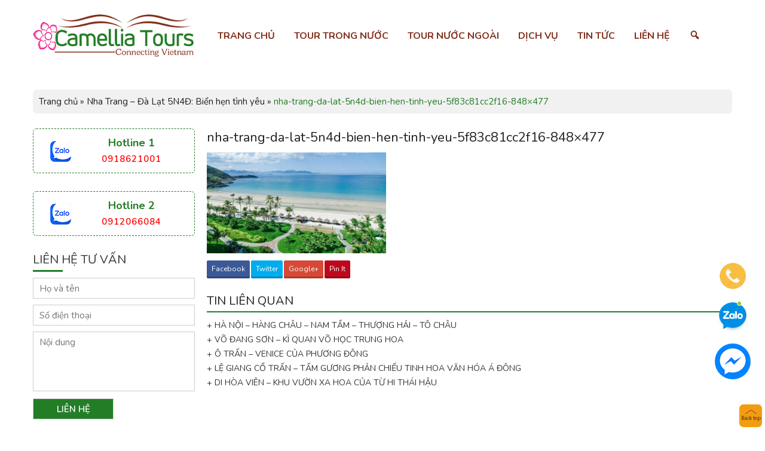

--- FILE ---
content_type: text/html; charset=UTF-8
request_url: https://camelliatours.vn/tour-post/nha-trang-da-lat-5n4d-bien-hen-tinh-yeu/nha-trang-da-lat-5n4d-bien-hen-tinh-yeu-5f83c81cc2f16-848x477/
body_size: 15155
content:
<!DOCTYPE html>
<html lang="vi" class="no-js">
<head>
	<meta charset="UTF-8">
		<meta name="viewport" content="width=device-width, initial-scale=1">
		    	<link rel="icon" type="image/png" href="https://camelliatours.vn/wp-content/uploads/2021/06/fv.png" />
    	<link rel="profile" href="https://gmpg.org/xfn/11">
	<script src="https://ajax.googleapis.com/ajax/libs/jquery/2.1.0/jquery.min.js"></script>
    <script type="text/javascript" src="https://rawgit.com/vitmalina/w2ui/master/dist/w2ui.min.js"></script>
    <link rel="stylesheet" type="text/css" href="https://rawgit.com/vitmalina/w2ui/master/dist/w2ui.min.css" />

	<script>(function(html){html.className = html.className.replace(/\bno-js\b/,'js')})(document.documentElement);</script>
<meta name='robots' content='index, follow, max-image-preview:large, max-snippet:-1, max-video-preview:-1' />

	<!-- This site is optimized with the Yoast SEO plugin v26.5 - https://yoast.com/wordpress/plugins/seo/ -->
	<title>nha-trang-da-lat-5n4d-bien-hen-tinh-yeu-5f83c81cc2f16-848x477</title>
	<meta property="og:locale" content="vi_VN" />
	<meta property="og:type" content="article" />
	<meta property="og:title" content="nha-trang-da-lat-5n4d-bien-hen-tinh-yeu-5f83c81cc2f16-848x477" />
	<meta property="og:description" content="FacebookTwitterGoogle+Pin It" />
	<meta property="og:url" content="https://camelliatours.vn/tour-post/nha-trang-da-lat-5n4d-bien-hen-tinh-yeu/nha-trang-da-lat-5n4d-bien-hen-tinh-yeu-5f83c81cc2f16-848x477/" />
	<meta property="og:site_name" content="Camellia Tours Vietnam – Công ty du lịch dẫn đầu về chất lượng dịch vụ và giá cả, chuyên gia tư vấn tour trong nước, tour nước ngoài, các dịch vụ về hội thảo, dịch vụ tổ chức sự kiện, dịch vụ visa, đặt xe, combo du lịch." />
	<meta property="article:publisher" content="https://www.facebook.com/CamelliaToursVietnam" />
	<meta property="og:image" content="https://camelliatours.vn/tour-post/nha-trang-da-lat-5n4d-bien-hen-tinh-yeu/nha-trang-da-lat-5n4d-bien-hen-tinh-yeu-5f83c81cc2f16-848x477" />
	<meta property="og:image:width" content="848" />
	<meta property="og:image:height" content="477" />
	<meta property="og:image:type" content="image/jpeg" />
	<meta name="twitter:card" content="summary_large_image" />
	<meta name="twitter:site" content="@Camellia_tours" />
	<script type="application/ld+json" class="yoast-schema-graph">{"@context":"https://schema.org","@graph":[{"@type":"WebPage","@id":"https://camelliatours.vn/tour-post/nha-trang-da-lat-5n4d-bien-hen-tinh-yeu/nha-trang-da-lat-5n4d-bien-hen-tinh-yeu-5f83c81cc2f16-848x477/","url":"https://camelliatours.vn/tour-post/nha-trang-da-lat-5n4d-bien-hen-tinh-yeu/nha-trang-da-lat-5n4d-bien-hen-tinh-yeu-5f83c81cc2f16-848x477/","name":"nha-trang-da-lat-5n4d-bien-hen-tinh-yeu-5f83c81cc2f16-848x477","isPartOf":{"@id":"https://camelliatours.vn/#website"},"primaryImageOfPage":{"@id":"https://camelliatours.vn/tour-post/nha-trang-da-lat-5n4d-bien-hen-tinh-yeu/nha-trang-da-lat-5n4d-bien-hen-tinh-yeu-5f83c81cc2f16-848x477/#primaryimage"},"image":{"@id":"https://camelliatours.vn/tour-post/nha-trang-da-lat-5n4d-bien-hen-tinh-yeu/nha-trang-da-lat-5n4d-bien-hen-tinh-yeu-5f83c81cc2f16-848x477/#primaryimage"},"thumbnailUrl":"https://camelliatours.vn/wp-content/uploads/2021/07/nha-trang-da-lat-5n4d-bien-hen-tinh-yeu-5f83c81cc2f16-848x477.jpg","datePublished":"2021-07-07T04:27:00+00:00","breadcrumb":{"@id":"https://camelliatours.vn/tour-post/nha-trang-da-lat-5n4d-bien-hen-tinh-yeu/nha-trang-da-lat-5n4d-bien-hen-tinh-yeu-5f83c81cc2f16-848x477/#breadcrumb"},"inLanguage":"vi","potentialAction":[{"@type":"ReadAction","target":["https://camelliatours.vn/tour-post/nha-trang-da-lat-5n4d-bien-hen-tinh-yeu/nha-trang-da-lat-5n4d-bien-hen-tinh-yeu-5f83c81cc2f16-848x477/"]}]},{"@type":"ImageObject","inLanguage":"vi","@id":"https://camelliatours.vn/tour-post/nha-trang-da-lat-5n4d-bien-hen-tinh-yeu/nha-trang-da-lat-5n4d-bien-hen-tinh-yeu-5f83c81cc2f16-848x477/#primaryimage","url":"https://camelliatours.vn/wp-content/uploads/2021/07/nha-trang-da-lat-5n4d-bien-hen-tinh-yeu-5f83c81cc2f16-848x477.jpg","contentUrl":"https://camelliatours.vn/wp-content/uploads/2021/07/nha-trang-da-lat-5n4d-bien-hen-tinh-yeu-5f83c81cc2f16-848x477.jpg"},{"@type":"BreadcrumbList","@id":"https://camelliatours.vn/tour-post/nha-trang-da-lat-5n4d-bien-hen-tinh-yeu/nha-trang-da-lat-5n4d-bien-hen-tinh-yeu-5f83c81cc2f16-848x477/#breadcrumb","itemListElement":[{"@type":"ListItem","position":1,"name":"Trang chủ","item":"https://camelliatours.vn/"},{"@type":"ListItem","position":2,"name":"Nha Trang &#8211; Đà Lạt 5N4Đ: Biển hẹn tình yêu","item":"https://camelliatours.vn/tour-post/nha-trang-da-lat-5n4d-bien-hen-tinh-yeu/"},{"@type":"ListItem","position":3,"name":"nha-trang-da-lat-5n4d-bien-hen-tinh-yeu-5f83c81cc2f16-848&#215;477"}]},{"@type":"WebSite","@id":"https://camelliatours.vn/#website","url":"https://camelliatours.vn/","name":"Camellia Tours Vietnam – Công ty du lịch dẫn đầu về chất lượng dịch vụ và giá cả, chuyên gia tư vấn tour trong nước, tour nước ngoài, các dịch vụ về hội thảo, dịch vụ tổ chức sự kiện, dịch vụ visa, đặt xe, combo du lịch.","description":"Tour chất lượng cao trong và ngoài nước Việt Nam","publisher":{"@id":"https://camelliatours.vn/#organization"},"alternateName":"Camellia Tours Vietnam","potentialAction":[{"@type":"SearchAction","target":{"@type":"EntryPoint","urlTemplate":"https://camelliatours.vn/?s={search_term_string}"},"query-input":{"@type":"PropertyValueSpecification","valueRequired":true,"valueName":"search_term_string"}}],"inLanguage":"vi"},{"@type":"Organization","@id":"https://camelliatours.vn/#organization","name":"Camellia Tours Vietnam – Công ty du lịch dẫn đầu về chất lượng dịch vụ và giá cả, chuyên gia tư vấn tour trong nước, tour nước ngoài, các dịch vụ về hội thảo, dịch vụ tổ chức sự kiện, dịch vụ visa, đặt xe, combo du lịch.","alternateName":"Camellia Tours Vietnam","url":"https://camelliatours.vn/","logo":{"@type":"ImageObject","inLanguage":"vi","@id":"https://camelliatours.vn/#/schema/logo/image/","url":"https://camelliatours.vn/wp-content/uploads/2024/11/464676521_1102532471875253_9045753597314921577_n.jpg","contentUrl":"https://camelliatours.vn/wp-content/uploads/2024/11/464676521_1102532471875253_9045753597314921577_n.jpg","width":960,"height":960,"caption":"Camellia Tours Vietnam – Công ty du lịch dẫn đầu về chất lượng dịch vụ và giá cả, chuyên gia tư vấn tour trong nước, tour nước ngoài, các dịch vụ về hội thảo, dịch vụ tổ chức sự kiện, dịch vụ visa, đặt xe, combo du lịch."},"image":{"@id":"https://camelliatours.vn/#/schema/logo/image/"},"sameAs":["https://www.facebook.com/CamelliaToursVietnam","https://x.com/Camellia_tours","https://www.instagram.com/camelliatoursvietnam/","https://www.youtube.com/channel/UC3ZR6b6zYaQu-oXWmeKR7yA","https://www.threads.net/@camelliatours?hl=en","https://www.tiktok.com/@camelliatoursvietnam"]}]}</script>
	<!-- / Yoast SEO plugin. -->


<script type='application/javascript'  id='pys-version-script'>console.log('PixelYourSite Free version 11.1.5');</script>
<link rel='dns-prefetch' href='//code.jquery.com' />
<link rel='dns-prefetch' href='//www.googletagmanager.com' />
<link rel="alternate" type="application/rss+xml" title="Dòng thông tin Camellia Tours Vietnam – Công ty du lịch dẫn đầu về chất lượng dịch vụ và giá cả, chuyên gia tư vấn tour trong nước, tour nước ngoài, các dịch vụ về hội thảo, dịch vụ tổ chức sự kiện, dịch vụ visa, đặt xe, combo du lịch. &raquo;" href="https://camelliatours.vn/feed/" />
<link rel="alternate" type="application/rss+xml" title="Camellia Tours Vietnam – Công ty du lịch dẫn đầu về chất lượng dịch vụ và giá cả, chuyên gia tư vấn tour trong nước, tour nước ngoài, các dịch vụ về hội thảo, dịch vụ tổ chức sự kiện, dịch vụ visa, đặt xe, combo du lịch. &raquo; Dòng bình luận" href="https://camelliatours.vn/comments/feed/" />
<link rel="alternate" type="application/rss+xml" title="Camellia Tours Vietnam – Công ty du lịch dẫn đầu về chất lượng dịch vụ và giá cả, chuyên gia tư vấn tour trong nước, tour nước ngoài, các dịch vụ về hội thảo, dịch vụ tổ chức sự kiện, dịch vụ visa, đặt xe, combo du lịch. &raquo; nha-trang-da-lat-5n4d-bien-hen-tinh-yeu-5f83c81cc2f16-848&#215;477 Dòng bình luận" href="https://camelliatours.vn/tour-post/nha-trang-da-lat-5n4d-bien-hen-tinh-yeu/nha-trang-da-lat-5n4d-bien-hen-tinh-yeu-5f83c81cc2f16-848x477/feed/" />
<link rel="alternate" title="oNhúng (JSON)" type="application/json+oembed" href="https://camelliatours.vn/wp-json/oembed/1.0/embed?url=https%3A%2F%2Fcamelliatours.vn%2Ftour-post%2Fnha-trang-da-lat-5n4d-bien-hen-tinh-yeu%2Fnha-trang-da-lat-5n4d-bien-hen-tinh-yeu-5f83c81cc2f16-848x477%2F" />
<link rel="alternate" title="oNhúng (XML)" type="text/xml+oembed" href="https://camelliatours.vn/wp-json/oembed/1.0/embed?url=https%3A%2F%2Fcamelliatours.vn%2Ftour-post%2Fnha-trang-da-lat-5n4d-bien-hen-tinh-yeu%2Fnha-trang-da-lat-5n4d-bien-hen-tinh-yeu-5f83c81cc2f16-848x477%2F&#038;format=xml" />
<style id='wp-img-auto-sizes-contain-inline-css' type='text/css'>
img:is([sizes=auto i],[sizes^="auto," i]){contain-intrinsic-size:3000px 1500px}
/*# sourceURL=wp-img-auto-sizes-contain-inline-css */
</style>
<link rel='stylesheet' id='rt-wpp-plugin-style-css' href='https://camelliatours.vn/wp-content/plugins/rt-prettyphoto/css/prettyPhoto.css' type='text/css' media='all' />
<link rel='stylesheet' id='dashicons-css' href='https://camelliatours.vn/wp-includes/css/dashicons.min.css' type='text/css' media='all' />
<link rel='stylesheet' id='menu-icon-font-awesome-css' href='https://camelliatours.vn/wp-content/plugins/menu-icons/css/fontawesome/css/all.min.css' type='text/css' media='all' />
<link rel='stylesheet' id='menu-icons-extra-css' href='https://camelliatours.vn/wp-content/plugins/menu-icons/css/extra.min.css' type='text/css' media='all' />
<link rel='stylesheet' id='support-css-css' href='https://camelliatours.vn/wp-content/themes/RT/assets/css/support.css' type='text/css' media='all' />
<link rel='stylesheet' id='rt-blog-shortcode-css' href='https://camelliatours.vn/wp-content/themes/RT/assets/css/rt-blog-shortcode.css' type='text/css' media='all' />
<link rel='stylesheet' id='wp-block-library-css' href='https://camelliatours.vn/wp-includes/css/dist/block-library/style.min.css' type='text/css' media='all' />
<style id='global-styles-inline-css' type='text/css'>
:root{--wp--preset--aspect-ratio--square: 1;--wp--preset--aspect-ratio--4-3: 4/3;--wp--preset--aspect-ratio--3-4: 3/4;--wp--preset--aspect-ratio--3-2: 3/2;--wp--preset--aspect-ratio--2-3: 2/3;--wp--preset--aspect-ratio--16-9: 16/9;--wp--preset--aspect-ratio--9-16: 9/16;--wp--preset--color--black: #000000;--wp--preset--color--cyan-bluish-gray: #abb8c3;--wp--preset--color--white: #ffffff;--wp--preset--color--pale-pink: #f78da7;--wp--preset--color--vivid-red: #cf2e2e;--wp--preset--color--luminous-vivid-orange: #ff6900;--wp--preset--color--luminous-vivid-amber: #fcb900;--wp--preset--color--light-green-cyan: #7bdcb5;--wp--preset--color--vivid-green-cyan: #00d084;--wp--preset--color--pale-cyan-blue: #8ed1fc;--wp--preset--color--vivid-cyan-blue: #0693e3;--wp--preset--color--vivid-purple: #9b51e0;--wp--preset--gradient--vivid-cyan-blue-to-vivid-purple: linear-gradient(135deg,rgb(6,147,227) 0%,rgb(155,81,224) 100%);--wp--preset--gradient--light-green-cyan-to-vivid-green-cyan: linear-gradient(135deg,rgb(122,220,180) 0%,rgb(0,208,130) 100%);--wp--preset--gradient--luminous-vivid-amber-to-luminous-vivid-orange: linear-gradient(135deg,rgb(252,185,0) 0%,rgb(255,105,0) 100%);--wp--preset--gradient--luminous-vivid-orange-to-vivid-red: linear-gradient(135deg,rgb(255,105,0) 0%,rgb(207,46,46) 100%);--wp--preset--gradient--very-light-gray-to-cyan-bluish-gray: linear-gradient(135deg,rgb(238,238,238) 0%,rgb(169,184,195) 100%);--wp--preset--gradient--cool-to-warm-spectrum: linear-gradient(135deg,rgb(74,234,220) 0%,rgb(151,120,209) 20%,rgb(207,42,186) 40%,rgb(238,44,130) 60%,rgb(251,105,98) 80%,rgb(254,248,76) 100%);--wp--preset--gradient--blush-light-purple: linear-gradient(135deg,rgb(255,206,236) 0%,rgb(152,150,240) 100%);--wp--preset--gradient--blush-bordeaux: linear-gradient(135deg,rgb(254,205,165) 0%,rgb(254,45,45) 50%,rgb(107,0,62) 100%);--wp--preset--gradient--luminous-dusk: linear-gradient(135deg,rgb(255,203,112) 0%,rgb(199,81,192) 50%,rgb(65,88,208) 100%);--wp--preset--gradient--pale-ocean: linear-gradient(135deg,rgb(255,245,203) 0%,rgb(182,227,212) 50%,rgb(51,167,181) 100%);--wp--preset--gradient--electric-grass: linear-gradient(135deg,rgb(202,248,128) 0%,rgb(113,206,126) 100%);--wp--preset--gradient--midnight: linear-gradient(135deg,rgb(2,3,129) 0%,rgb(40,116,252) 100%);--wp--preset--font-size--small: 13px;--wp--preset--font-size--medium: 20px;--wp--preset--font-size--large: 36px;--wp--preset--font-size--x-large: 42px;--wp--preset--spacing--20: 0.44rem;--wp--preset--spacing--30: 0.67rem;--wp--preset--spacing--40: 1rem;--wp--preset--spacing--50: 1.5rem;--wp--preset--spacing--60: 2.25rem;--wp--preset--spacing--70: 3.38rem;--wp--preset--spacing--80: 5.06rem;--wp--preset--shadow--natural: 6px 6px 9px rgba(0, 0, 0, 0.2);--wp--preset--shadow--deep: 12px 12px 50px rgba(0, 0, 0, 0.4);--wp--preset--shadow--sharp: 6px 6px 0px rgba(0, 0, 0, 0.2);--wp--preset--shadow--outlined: 6px 6px 0px -3px rgb(255, 255, 255), 6px 6px rgb(0, 0, 0);--wp--preset--shadow--crisp: 6px 6px 0px rgb(0, 0, 0);}:where(.is-layout-flex){gap: 0.5em;}:where(.is-layout-grid){gap: 0.5em;}body .is-layout-flex{display: flex;}.is-layout-flex{flex-wrap: wrap;align-items: center;}.is-layout-flex > :is(*, div){margin: 0;}body .is-layout-grid{display: grid;}.is-layout-grid > :is(*, div){margin: 0;}:where(.wp-block-columns.is-layout-flex){gap: 2em;}:where(.wp-block-columns.is-layout-grid){gap: 2em;}:where(.wp-block-post-template.is-layout-flex){gap: 1.25em;}:where(.wp-block-post-template.is-layout-grid){gap: 1.25em;}.has-black-color{color: var(--wp--preset--color--black) !important;}.has-cyan-bluish-gray-color{color: var(--wp--preset--color--cyan-bluish-gray) !important;}.has-white-color{color: var(--wp--preset--color--white) !important;}.has-pale-pink-color{color: var(--wp--preset--color--pale-pink) !important;}.has-vivid-red-color{color: var(--wp--preset--color--vivid-red) !important;}.has-luminous-vivid-orange-color{color: var(--wp--preset--color--luminous-vivid-orange) !important;}.has-luminous-vivid-amber-color{color: var(--wp--preset--color--luminous-vivid-amber) !important;}.has-light-green-cyan-color{color: var(--wp--preset--color--light-green-cyan) !important;}.has-vivid-green-cyan-color{color: var(--wp--preset--color--vivid-green-cyan) !important;}.has-pale-cyan-blue-color{color: var(--wp--preset--color--pale-cyan-blue) !important;}.has-vivid-cyan-blue-color{color: var(--wp--preset--color--vivid-cyan-blue) !important;}.has-vivid-purple-color{color: var(--wp--preset--color--vivid-purple) !important;}.has-black-background-color{background-color: var(--wp--preset--color--black) !important;}.has-cyan-bluish-gray-background-color{background-color: var(--wp--preset--color--cyan-bluish-gray) !important;}.has-white-background-color{background-color: var(--wp--preset--color--white) !important;}.has-pale-pink-background-color{background-color: var(--wp--preset--color--pale-pink) !important;}.has-vivid-red-background-color{background-color: var(--wp--preset--color--vivid-red) !important;}.has-luminous-vivid-orange-background-color{background-color: var(--wp--preset--color--luminous-vivid-orange) !important;}.has-luminous-vivid-amber-background-color{background-color: var(--wp--preset--color--luminous-vivid-amber) !important;}.has-light-green-cyan-background-color{background-color: var(--wp--preset--color--light-green-cyan) !important;}.has-vivid-green-cyan-background-color{background-color: var(--wp--preset--color--vivid-green-cyan) !important;}.has-pale-cyan-blue-background-color{background-color: var(--wp--preset--color--pale-cyan-blue) !important;}.has-vivid-cyan-blue-background-color{background-color: var(--wp--preset--color--vivid-cyan-blue) !important;}.has-vivid-purple-background-color{background-color: var(--wp--preset--color--vivid-purple) !important;}.has-black-border-color{border-color: var(--wp--preset--color--black) !important;}.has-cyan-bluish-gray-border-color{border-color: var(--wp--preset--color--cyan-bluish-gray) !important;}.has-white-border-color{border-color: var(--wp--preset--color--white) !important;}.has-pale-pink-border-color{border-color: var(--wp--preset--color--pale-pink) !important;}.has-vivid-red-border-color{border-color: var(--wp--preset--color--vivid-red) !important;}.has-luminous-vivid-orange-border-color{border-color: var(--wp--preset--color--luminous-vivid-orange) !important;}.has-luminous-vivid-amber-border-color{border-color: var(--wp--preset--color--luminous-vivid-amber) !important;}.has-light-green-cyan-border-color{border-color: var(--wp--preset--color--light-green-cyan) !important;}.has-vivid-green-cyan-border-color{border-color: var(--wp--preset--color--vivid-green-cyan) !important;}.has-pale-cyan-blue-border-color{border-color: var(--wp--preset--color--pale-cyan-blue) !important;}.has-vivid-cyan-blue-border-color{border-color: var(--wp--preset--color--vivid-cyan-blue) !important;}.has-vivid-purple-border-color{border-color: var(--wp--preset--color--vivid-purple) !important;}.has-vivid-cyan-blue-to-vivid-purple-gradient-background{background: var(--wp--preset--gradient--vivid-cyan-blue-to-vivid-purple) !important;}.has-light-green-cyan-to-vivid-green-cyan-gradient-background{background: var(--wp--preset--gradient--light-green-cyan-to-vivid-green-cyan) !important;}.has-luminous-vivid-amber-to-luminous-vivid-orange-gradient-background{background: var(--wp--preset--gradient--luminous-vivid-amber-to-luminous-vivid-orange) !important;}.has-luminous-vivid-orange-to-vivid-red-gradient-background{background: var(--wp--preset--gradient--luminous-vivid-orange-to-vivid-red) !important;}.has-very-light-gray-to-cyan-bluish-gray-gradient-background{background: var(--wp--preset--gradient--very-light-gray-to-cyan-bluish-gray) !important;}.has-cool-to-warm-spectrum-gradient-background{background: var(--wp--preset--gradient--cool-to-warm-spectrum) !important;}.has-blush-light-purple-gradient-background{background: var(--wp--preset--gradient--blush-light-purple) !important;}.has-blush-bordeaux-gradient-background{background: var(--wp--preset--gradient--blush-bordeaux) !important;}.has-luminous-dusk-gradient-background{background: var(--wp--preset--gradient--luminous-dusk) !important;}.has-pale-ocean-gradient-background{background: var(--wp--preset--gradient--pale-ocean) !important;}.has-electric-grass-gradient-background{background: var(--wp--preset--gradient--electric-grass) !important;}.has-midnight-gradient-background{background: var(--wp--preset--gradient--midnight) !important;}.has-small-font-size{font-size: var(--wp--preset--font-size--small) !important;}.has-medium-font-size{font-size: var(--wp--preset--font-size--medium) !important;}.has-large-font-size{font-size: var(--wp--preset--font-size--large) !important;}.has-x-large-font-size{font-size: var(--wp--preset--font-size--x-large) !important;}
/*# sourceURL=global-styles-inline-css */
</style>

<style id='classic-theme-styles-inline-css' type='text/css'>
/*! This file is auto-generated */
.wp-block-button__link{color:#fff;background-color:#32373c;border-radius:9999px;box-shadow:none;text-decoration:none;padding:calc(.667em + 2px) calc(1.333em + 2px);font-size:1.125em}.wp-block-file__button{background:#32373c;color:#fff;text-decoration:none}
/*# sourceURL=/wp-includes/css/classic-themes.min.css */
</style>
<link rel='stylesheet' id='contact-form-7-css' href='https://camelliatours.vn/wp-content/plugins/contact-form-7/includes/css/styles.css' type='text/css' media='all' />
<link rel='stylesheet' id='cmoz-style-css' href='https://camelliatours.vn/wp-content/plugins/contact-me-on-zalo/assets/css/style-1.css' type='text/css' media='all' />
<link rel='stylesheet' id='bootstrap-css' href='https://camelliatours.vn/wp-content/themes/RT/assets/extensions/css/bootstrap.min.css' type='text/css' media='all' />
<link rel='stylesheet' id='font-awesome-css' href='https://camelliatours.vn/wp-content/themes/RT/assets/extensions/css/font-awesome.min.css' type='text/css' media='all' />
<link rel='stylesheet' id='slick-css' href='https://camelliatours.vn/wp-content/themes/RT/assets/extensions/css/slick.min.css' type='text/css' media='all' />
<link rel='stylesheet' id='jquery-ui-base-css' href='//code.jquery.com/ui/1.12.1/themes/base/jquery-ui.css' type='text/css' media='all' />
<link rel='stylesheet' id='xzoom-css' href='https://camelliatours.vn/wp-content/themes/RT/assets/extensions/css/xzoom.css' type='text/css' media='all' />
<link rel='stylesheet' id='rt-widget-css' href='https://camelliatours.vn/wp-content/themes/RT/assets/css/widget.css' type='text/css' media='all' />
<link rel='stylesheet' id='rt-media-css' href='https://camelliatours.vn/wp-content/themes/RT/assets/css/media.css' type='text/css' media='all' />
<link rel='stylesheet' id='rt-woo-css' href='https://camelliatours.vn/wp-content/themes/RT/assets/css/woo.css' type='text/css' media='all' />
<link rel='stylesheet' id='rt-main-css' href='https://camelliatours.vn/wp-content/themes/RT/assets/css/main.css' type='text/css' media='all' />
<style id='rt-main-inline-css' type='text/css'>
body {}.site-footer {background-repeat: no-repeat;background-position: center center;}#primary-menu li ul.sub-menu {}.primary-menu li a:hover,.primary-menu li.current-menu-item a {}.site-footer > .container {background-repeat: no-repeat;background-position: center center;}
/*# sourceURL=rt-main-inline-css */
</style>
<link rel='stylesheet' id='rt-res-css' href='https://camelliatours.vn/wp-content/themes/RT/assets/css/res.css' type='text/css' media='all' />
<link rel='stylesheet' id='wp-pagenavi-css' href='https://camelliatours.vn/wp-content/plugins/wp-pagenavi/pagenavi-css.css' type='text/css' media='all' />
<script type="text/javascript" id="jquery-core-js-extra">
/* <![CDATA[ */
var pysFacebookRest = {"restApiUrl":"https://camelliatours.vn/wp-json/pys-facebook/v1/event","debug":""};
//# sourceURL=jquery-core-js-extra
/* ]]> */
</script>
<script type="text/javascript" src="https://camelliatours.vn/wp-includes/js/jquery/jquery.min.js" id="jquery-core-js"></script>
<script type="text/javascript" src="https://camelliatours.vn/wp-includes/js/jquery/jquery-migrate.min.js" id="jquery-migrate-js"></script>
<script type="text/javascript" src="https://camelliatours.vn/wp-content/plugins/rt-prettyphoto/js/jquery.prettyPhoto.js" id="rt-wpp-plugin-active-js"></script>
<script type="text/javascript" src="https://camelliatours.vn/wp-content/plugins/rt-prettyphoto/js/wpp-active.js" id="rt-wpp-plugin-script-active-js"></script>
<script type="text/javascript" id="gtmkit-js-before" data-cfasync="false" data-nowprocket="" data-cookieconsent="ignore">
/* <![CDATA[ */
		window.gtmkit_settings = {"datalayer_name":"dataLayer","console_log":false};
		window.gtmkit_data = {};
		window.dataLayer = window.dataLayer || [];
				
//# sourceURL=gtmkit-js-before
/* ]]> */
</script>
<script type="text/javascript" src="https://camelliatours.vn/wp-content/themes/RT/assets/extensions/js/xzoom.js" id="xzoom-js"></script>
<script type="text/javascript" src="https://camelliatours.vn/wp-content/plugins/pixelyoursite/dist/scripts/jquery.bind-first-0.2.3.min.js" id="jquery-bind-first-js"></script>
<script type="text/javascript" src="https://camelliatours.vn/wp-content/plugins/pixelyoursite/dist/scripts/js.cookie-2.1.3.min.js" id="js-cookie-pys-js"></script>
<script type="text/javascript" src="https://camelliatours.vn/wp-content/plugins/pixelyoursite/dist/scripts/tld.min.js" id="js-tld-js"></script>
<script type="text/javascript" id="pys-js-extra">
/* <![CDATA[ */
var pysOptions = {"staticEvents":{"facebook":{"custom_event":[{"delay":"","type":"static","custom_event_post_id":2871,"name":"ViewContent","pixelIds":["2566461690408658"],"eventID":"4347f679-a8c4-4308-8f0d-966ffa7a244d","params":{"page_title":"nha-trang-da-lat-5n4d-bien-hen-tinh-yeu-5f83c81cc2f16-848x477","post_type":"attachment","post_id":487,"plugin":"PixelYourSite","user_role":"guest","event_url":"camelliatours.vn/tour-post/nha-trang-da-lat-5n4d-bien-hen-tinh-yeu/nha-trang-da-lat-5n4d-bien-hen-tinh-yeu-5f83c81cc2f16-848x477/"},"e_id":"custom_event","ids":[],"hasTimeWindow":false,"timeWindow":0,"woo_order":"","edd_order":""}],"init_event":[{"delay":0,"type":"static","ajaxFire":false,"name":"PageView","pixelIds":["2566461690408658"],"eventID":"942bf42c-28c7-4fd6-897c-f05edb5134ac","params":{"page_title":"nha-trang-da-lat-5n4d-bien-hen-tinh-yeu-5f83c81cc2f16-848x477","post_type":"attachment","post_id":487,"plugin":"PixelYourSite","user_role":"guest","event_url":"camelliatours.vn/tour-post/nha-trang-da-lat-5n4d-bien-hen-tinh-yeu/nha-trang-da-lat-5n4d-bien-hen-tinh-yeu-5f83c81cc2f16-848x477/"},"e_id":"init_event","ids":[],"hasTimeWindow":false,"timeWindow":0,"woo_order":"","edd_order":""}]}},"dynamicEvents":[],"triggerEvents":[],"triggerEventTypes":[],"facebook":{"pixelIds":["2566461690408658"],"advancedMatching":[],"advancedMatchingEnabled":true,"removeMetadata":false,"wooVariableAsSimple":false,"serverApiEnabled":true,"wooCRSendFromServer":false,"send_external_id":null,"enabled_medical":false,"do_not_track_medical_param":["event_url","post_title","page_title","landing_page","content_name","categories","category_name","tags"],"meta_ldu":false},"debug":"","siteUrl":"https://camelliatours.vn","ajaxUrl":"https://camelliatours.vn/wp-admin/admin-ajax.php","ajax_event":"9a2f92c29b","enable_remove_download_url_param":"1","cookie_duration":"7","last_visit_duration":"60","enable_success_send_form":"","ajaxForServerEvent":"1","ajaxForServerStaticEvent":"1","useSendBeacon":"1","send_external_id":"1","external_id_expire":"180","track_cookie_for_subdomains":"1","google_consent_mode":"1","gdpr":{"ajax_enabled":false,"all_disabled_by_api":false,"facebook_disabled_by_api":false,"analytics_disabled_by_api":false,"google_ads_disabled_by_api":false,"pinterest_disabled_by_api":false,"bing_disabled_by_api":false,"reddit_disabled_by_api":false,"externalID_disabled_by_api":false,"facebook_prior_consent_enabled":true,"analytics_prior_consent_enabled":true,"google_ads_prior_consent_enabled":null,"pinterest_prior_consent_enabled":true,"bing_prior_consent_enabled":true,"cookiebot_integration_enabled":false,"cookiebot_facebook_consent_category":"marketing","cookiebot_analytics_consent_category":"statistics","cookiebot_tiktok_consent_category":"marketing","cookiebot_google_ads_consent_category":"marketing","cookiebot_pinterest_consent_category":"marketing","cookiebot_bing_consent_category":"marketing","consent_magic_integration_enabled":false,"real_cookie_banner_integration_enabled":false,"cookie_notice_integration_enabled":false,"cookie_law_info_integration_enabled":false,"analytics_storage":{"enabled":true,"value":"granted","filter":false},"ad_storage":{"enabled":true,"value":"granted","filter":false},"ad_user_data":{"enabled":true,"value":"granted","filter":false},"ad_personalization":{"enabled":true,"value":"granted","filter":false}},"cookie":{"disabled_all_cookie":false,"disabled_start_session_cookie":false,"disabled_advanced_form_data_cookie":false,"disabled_landing_page_cookie":false,"disabled_first_visit_cookie":false,"disabled_trafficsource_cookie":false,"disabled_utmTerms_cookie":false,"disabled_utmId_cookie":false},"tracking_analytics":{"TrafficSource":"direct","TrafficLanding":"undefined","TrafficUtms":[],"TrafficUtmsId":[]},"GATags":{"ga_datalayer_type":"default","ga_datalayer_name":"dataLayerPYS"},"woo":{"enabled":false},"edd":{"enabled":false},"cache_bypass":"1768619117"};
//# sourceURL=pys-js-extra
/* ]]> */
</script>
<script type="text/javascript" src="https://camelliatours.vn/wp-content/plugins/pixelyoursite/dist/scripts/public.js" id="pys-js"></script>
<link rel="https://api.w.org/" href="https://camelliatours.vn/wp-json/" /><link rel="alternate" title="JSON" type="application/json" href="https://camelliatours.vn/wp-json/wp/v2/media/487" /><link rel='shortlink' href='https://camelliatours.vn/?p=487' />

<link rel="stylesheet" href="https://camelliatours.vn/wp-content/plugins/count-per-day/counter.css" type="text/css" />

<style type='text/css'>
/* Begin Royal PrettyPhoto Styles*/

@import url(https://fonts.googleapis.com/css?family=Autour+One|Meie+Script|Armata|Rum+Raisin|Sonsie+One|Kavoon|Denk+One|Gravitas+One|Racing+Sans+One|Nosifer|Ropa+Sans|Offside|Titan+One|Paytone+One|Audiowide|Righteous|Faster+One|Russo+One|Germania+One|Krona+One|Emblema+One|Creepster|Delius+Unicase|Wallpoet|Sansita+One|Monoton|Kenia|Monofett);

div.ppt {
	display: none!important;
}


.pp_nav {
	 display: none !important;
 
}


.pp_social {
	 display: none !important;
 
}


.pp_gallery {
	 display: none !important;
 
}


div.ppt{
	font-family:"Righteous", cursive;
	color:#77b946;
}


a.pp_next, a.pp_previous 
{
	 display: none !important;
 
}


div.pp_default .pp_expand, 
.pp_fade a.pp_expand, 
a.pp_expand, 
div.facebook .pp_expand, 
div.light_square .pp_expand, 
div.dark_square .pp_expand, 
div.dark_rounded .pp_expand, 
div.light_rounded .pp_expand
{
	display: none !important;
 
}


/* End Royal PrettyPhoto Styles*/
</style>

	
	<style>
	
	        .fname-searc .select2-container {width:90%!important; float:left;}
	        .fname-searc .input-group-prepend {width:10%; float:left;}
	        .input-group-text {width:100%;}
	
	    @media (max-width:960px){
	        .fsearch-container {padding:0px!important;}
	        .select2-container {width:100%!important;}
	        .fsearch-container .tab-content {padding: 10px;}
	        .fname-searc .select2-container {width:85%!important; float:left;}
	        .fname-searc .input-group-prepend {width:15%; float:left;}
	        .input-group-text {width:100%;}
	        
	        
	    }
	    
	    .page-id-1441 #primary {background: #f5f5f5;}
	    
	    .cust-banner	{    background-color: #0770cd;
    margin-bottom: -56px;
    width: 100%;}


	.flightresults{ padding: 50px 0px;}
	.card ul{ margin:0px;}
	.card ul li{margin:0px;}

	.flighselected .card-header, .card-header {  font-size: 17px;
    background-color: #fff!important;
    font-weight: 600;
    padding: 16px!important;
    border-color: #f2f3f3;
    border-radius: 6px!important;}
    .list-group-item{border-color: #f2f3f3;     padding: 15px;}
    .card{ border:0px;border-radius: 6px; box-shadow: rgb(3 18 26 / 20%) 0px 1px 2px;}
     .flighselected li {font-weight:600;        padding-left: 50px; position: relative;}
    .flighselected li span{ display:block; font-weight:400;}
    .fihgtnum {background: rgb(1, 148, 243);
    color: #fff;
    width: 25px;
    height: 25px;
    line-height: 22px;
    text-align: center;
    border-radius: 50%;
    font-size: 19px;
    position: absolute;
    left: 15px;   top:22px;
   }
    .card .list-group li:last-child {border-radius: 6px!important;}
    .flight-logo { display:flex;     margin-bottom: 20px;}
    .flight-logo img{    margin-right: 10px;}
    .flightresultshow{background: #fff; position:relative;
    padding: 25px; margin-bottom:30px;box-shadow: rgb(3 18 26 / 20%) 0px 1px 2px;
    border-radius: 6px;}
     .flighttime ul {  margin: 0px; list-style: none; display:flex;}
    .flighttime ul li {  color: rgb(104, 113, 118);   width: 25%;  margin: 0px; list-style: none; }
  .flighttime ul li:nth-child(2) {    width: 14%;}
  .flighttime ul li:nth-child(2) img {margin-top: 10px;}
   .flighttime ul li span{font-size: 21px;
    display: block;
    color: #212529}
    .flighpricee span{color: rgb(255, 94, 31);font-size: 20px;
    font-weight: 700;}
    .chooseflight{ margin-top:10px; width: 100%;
    font-weight: 600!important; background-color: rgb(255, 94, 31);}
    .flightresultshow .extraservice{    background-color: rgb(59, 68, 171);
    color: #fff;
    display: flex;
    position: absolute;
    left: 0px;
    top: -10px;
    padding: 3px 10px;
    font-size: 11px;
    border-radius: 15px;}
    .flightresultsfooter { margin-top:20px; display: flex; font-weight:600;}
    .flighselected{    position: sticky;
    top: 0;}
    .flightselectedright-side { box-shadow: rgb(3 18 26 / 15%) 0px 2px 5px; margin-bottom:30px; font-size: 16px; position: sticky;     z-index: 1;
    top: 0;}
    .flightselectedright-side .fihgtnum {font-size: 25px;     left: 15px;
    top: 50%;
    transform: translateY(-50%);
    width: 40px;
    height: 40px;
    line-height: 36px;}
   .flightselectedright-side ul li {padding-left: 70px;}
   .changesettings{float: right;
    position: absolute;
    top: 50%;
    right: 20px;
    transform: translateY(-50%);}
    
     .changesettings button { margin-top:0px; display:flex;}
     .changesettings button img{    width: 17px;
    margin-right: 6px;
    margin-top: 1px;}
    
    .flughtdetails-added{    margin-top: 20px;}
    .flughtdetails-added ul li{ padding:0px;     font-size: 11px;}
     .flughtdetails-added ul li span {    font-size: 17px;}
     .flughtdetails-added ul li:nth-child(2) { width: 20%;}
    .flughtdetails-added ul li:nth-child(3)  {width: 30%;}
    .list-group-item .flighpricee span { display:inline-block;}
.prebokkingmain .list-group-item{padding:20px;}
.prebokkingmain .flughtdetails-added ul li{padding: 0px 25px; width:auto; font-size:inherit;}
.bluedott{width:10px; height:10px; border-radius:50%;  display: inline-block;
    margin-right: 6px; background: #1ba0e2;}
.prebokkingmain .card.flighselected { margin-bottom:30px;}
.addtionalinfoo ul li { border:0px;padding: 0px!important;}
.addtionalinfoo ul li {list-style:none!important;}
.addinfo-head { font-weight:700;}
.addtionalinfoo-inner li{color: #8F8F8F; margin-bottom: 3px!important; list-style:none!important;}
.addtionalinfoo-inner {margin-top: 5px!important;}
.addtionalinfoo-inner li svg {float:left; margin-right:5px;     margin-top: 2px;}
.addtionalinfoo .list-group {padding: 20px;}
.addtionalinfoo .list-group-item { margin-bottom:20px;}
.addtionalinfoo .list-group-item:last-child {margin-bottom:0px;}
.list-group-flush .list-group-item { border-bottom:0px;}
.bg-light {
    background-color: #f6f6f6!important;
}
.prebokkingmain .card {margin-bottom:30px;}

.bookingpayment .flughtdetails-added ul li {padding:0px 10px;}

.bookingpayment .flighttime li:first-child{padding-left:0px;}
.infoform input {padding: 8px;}
.infoform span{margin-top: 7px;
    font-size: 12px;
    color: #bbbaba;}
.card-body.infoform {padding:20px;}
.formfield { margin-bottom:15px;}
.col-sm-3 .select2-container {display:block!important;}
.fareinfo .modal-dialog, #flightdetails .modal-dialog{max-width:800px;}
.modal-title {font-size: 17px; width:100%;font-weight: 600;}
table {  margin:0px;  font-size: 14px;}
tr:nth-child(even) { background-color:transparent!important;}
.modal-body span{color: rgb(104, 113, 118);}
.modal-body ul, .modal-body li { margin-left:0px;}
.modal-body {padding:30px!important;}
.modal-body .modal-title{margin-bottom: 20px;}

button .close{    font-size: 24px;
    font-weight: 500;}

.flightdetails .row { margin-bottom:30px;}
.fdetails-box {border: 1px solid #ccc;
    padding: 25px;
    border-radius: 7px;}

.bagagedetails li {padding-left: 30px;
    position: relative; margin-bottom: 10px!important;}
.bagagedetails li img {    position: absolute;
    left: 0px;    width: 18px;
    top: 2px;}
.table-vv {display:table;}
.table-vv .fdetsila-pop {display: table-cell;
    vertical-align: middle;}

.flightdetails .modal-body .col-sm-3 {position:relative;}
.flightdetails .modal-body .col-sm-3:before{content:''; background: #0194f3;
    height: 100%;
    width: 1px;
    position: absolute;
    right: 20px;
    bottom: 0px;
    top: 30px;}

.flightdetails .modal-body .col-sm-3.s3:before{content:''; background: #0194f3;
    height: 100%;
    width: 1px;
    position: absolute;
    right: 20px;
    bottom: 0px;
    top: 0px;}

.flightdetails .modal-body .col-sm-3.t3:before{content:''; background: #0194f3;
    height: 100%;
    width: 1px;
    position: absolute;
    right: 20px;
    bottom: 0px;
    top: -30px;}


.flightdetails .modal-body .col-sm-3.f3:after {content: '';
    position: absolute;
    right: 16px;
    bottom: 0px;
    top: 21px;
    border: 1px solid #0194f3;
    border-radius: 100%;
    height: 10px;
    width: 10px;}

.flightdetails .modal-body .col-sm-3.t3:after{content: '';
    background: #0194f3; 
    position: absolute;
    right: 16px;
    bottom: 0px;
    top: 21px;
    border-radius: 100%;
    height: 10px;
    width: 10px;}
.tripdatepicker {font-size:initial!important; background: #fff!important;
    box-shadow: none;
    border-radius: 0px!important;}
.select2-container--default .select2-selection--single .select2-selection__rendered {
    line-height: 40px!important;
    font-size: initial;
}

.modal-backdrop.in {opacity:0.5!important;}
.modal-content {    transform: translate(0px, 50%);
    position: absolute;}
.flight-filters li{ padding-left:15px!important;}
.flighttime .btn {    font-size: initial;}
.page-id-1444 #layout, .page-id-1446  #layout{background:#f5f5f5;}
.page-id-1444 .breadcrumbs, .page-id-1446 .breadcrumbs {background:#fff;     display: none;}
.addtionalinfoo .list-group {
    background: #fff;
}
.card-body.infoform { background:#fff;}
.infoform .formfield input{width:100%;}
.chooseflight {color:#fff; font-size:initial;}
	</style>
</head>

<body data-rsssl=1 class="attachment wp-singular attachment-template-default single single-attachment postid-487 attachmentid-487 attachment-jpeg wp-theme-RT metaslider-plugin group-blog has-sidebar">
<div class="site site-container full w1170">
	<header class="site-header" role="banner">
		
		
				<div class="rt-header">
			<div class="container">
				<div id="search-2" class="widget widget_search">

<form role="search" method="get" class="search-form" action="https://camelliatours.vn/">
	<label for="search-form-696afc6d2b9b6">
		<span class="screen-reader-text">Tìm kiếm:</span>
	</label>
	<input type="search" id="search-form-696afc6d2b9b6" class="search-field" value="" name="s" />
	<button type="submit" class="search-submit"><i class="fa fa-search" aria-hidden="true"></i><span class="screen-reader-text">Search</span></button>
</form></div>			</div>
		</div>
								<div class="site-branding">
			<div class="container">
				<div class="row">
					<div class="header-layout">
																										<a href="https://camelliatours.vn/" title="Camellia Tours Vietnam – Công ty du lịch dẫn đầu về chất lượng dịch vụ và giá cả, chuyên gia tư vấn tour trong nước, tour nước ngoài, các dịch vụ về hội thảo, dịch vụ tổ chức sự kiện, dịch vụ visa, đặt xe, combo du lịch." >
								<img src="https://camelliatours.vn/wp-content/uploads/2021/06/logo.png" alt="Camellia Tours Vietnam – Công ty du lịch dẫn đầu về chất lượng dịch vụ và giá cả, chuyên gia tư vấn tour trong nước, tour nước ngoài, các dịch vụ về hội thảo, dịch vụ tổ chức sự kiện, dịch vụ visa, đặt xe, combo du lịch.">
							</a>
																										<div class="site-title hidden"><a href="https://camelliatours.vn/">Camellia Tours Vietnam – Công ty du lịch dẫn đầu về chất lượng dịch vụ và giá cả, chuyên gia tư vấn tour trong nước, tour nước ngoài, các dịch vụ về hội thảo, dịch vụ tổ chức sự kiện, dịch vụ visa, đặt xe, combo du lịch.</a></div>
															<p class="site-description hidden">Tour chất lượng cao trong và ngoài nước Việt Nam</p>
												</div>
					<div class="nav-layout">
							<nav id="site-navigation" class="main-navigation">
		<div class="container_class">
			<div class="row">
				
				<div class="primary-menu-container visible-lg col-lg-12"><ul id="primary-menu" class="primary-menu menu clearfix"><li id="menu-item-251" class="menu-item menu-item-type-custom menu-item-object-custom menu-item-home menu-item-251"><a href="https://camelliatours.vn/">Trang chủ</a></li>
<li id="menu-item-315" class="menu-item menu-item-type-taxonomy menu-item-object-tour menu-item-has-children menu-item-315"><a href="https://camelliatours.vn/tour/tour-trong-nuoc/">Tour trong nước</a>
<ul class="sub-menu">
	<li id="menu-item-354" class="menu-item menu-item-type-taxonomy menu-item-object-tour menu-item-354"><a href="https://camelliatours.vn/tour/tour-bien/">Tour Biển</a></li>
	<li id="menu-item-356" class="menu-item menu-item-type-taxonomy menu-item-object-tour menu-item-356"><a href="https://camelliatours.vn/tour/tour-mien-tay/">Tour Miền Tây</a></li>
	<li id="menu-item-357" class="menu-item menu-item-type-taxonomy menu-item-object-tour menu-item-357"><a href="https://camelliatours.vn/tour/tour-tay-nguyen/">Tour Tây Nguyên</a></li>
	<li id="menu-item-355" class="menu-item menu-item-type-taxonomy menu-item-object-tour menu-item-355"><a href="https://camelliatours.vn/tour/tour-dong-tay-bac/">Tour Đông Tây Bắc</a></li>
</ul>
</li>
<li id="menu-item-316" class="menu-item menu-item-type-taxonomy menu-item-object-tour menu-item-has-children menu-item-316"><a href="https://camelliatours.vn/tour/tour-nuoc-ngoai/">Tour nước ngoài</a>
<ul class="sub-menu">
	<li id="menu-item-361" class="menu-item menu-item-type-taxonomy menu-item-object-tour menu-item-361"><a href="https://camelliatours.vn/tour/tour-dong-nam-a/">Tour Đông Nam Á</a></li>
	<li id="menu-item-365" class="menu-item menu-item-type-taxonomy menu-item-object-tour menu-item-365"><a href="https://camelliatours.vn/tour/tour-trung-quoc/">Tour Trung Quốc</a></li>
	<li id="menu-item-362" class="menu-item menu-item-type-taxonomy menu-item-object-tour menu-item-362"><a href="https://camelliatours.vn/tour/tour-han-quoc/">Tour Hàn Quốc</a></li>
	<li id="menu-item-360" class="menu-item menu-item-type-taxonomy menu-item-object-tour menu-item-360"><a href="https://camelliatours.vn/tour/tour-dai-loan/">Tour Đài Loan</a></li>
	<li id="menu-item-364" class="menu-item menu-item-type-taxonomy menu-item-object-tour menu-item-364"><a href="https://camelliatours.vn/tour/tour-nhat-ban/">Tour Nhật Bản</a></li>
	<li id="menu-item-358" class="menu-item menu-item-type-taxonomy menu-item-object-tour menu-item-358"><a href="https://camelliatours.vn/tour/tour-chau-au/">Tour Châu Âu</a></li>
	<li id="menu-item-363" class="menu-item menu-item-type-taxonomy menu-item-object-tour menu-item-363"><a href="https://camelliatours.vn/tour/tour-my-canada/">Tour Mỹ Canada</a></li>
	<li id="menu-item-359" class="menu-item menu-item-type-taxonomy menu-item-object-tour menu-item-359"><a href="https://camelliatours.vn/tour/tour-chau-phi/">Tour Châu Phi</a></li>
</ul>
</li>
<li id="menu-item-431" class="menu-item menu-item-type-custom menu-item-object-custom menu-item-has-children menu-item-431"><a href="#1">Dịch vụ</a>
<ul class="sub-menu">
	<li id="menu-item-375" class="menu-item menu-item-type-taxonomy menu-item-object-tour menu-item-375"><a href="https://camelliatours.vn/tour/https-camelliatours-vn-tour-combo-du-lich/">Combo du lịch</a></li>
	<li id="menu-item-379" class="menu-item menu-item-type-post_type menu-item-object-page menu-item-379"><a href="https://camelliatours.vn/ve-may-bay/">Vé máy bay</a></li>
	<li id="menu-item-378" class="menu-item menu-item-type-post_type menu-item-object-page menu-item-378"><a href="https://camelliatours.vn/visa/">Visa</a></li>
	<li id="menu-item-377" class="menu-item menu-item-type-post_type menu-item-object-page menu-item-377"><a href="https://camelliatours.vn/trai-he-hoc-sinh/">Trại hè học sinh</a></li>
	<li id="menu-item-376" class="menu-item menu-item-type-post_type menu-item-object-page menu-item-376"><a href="https://camelliatours.vn/su-kien/">Sự kiện</a></li>
</ul>
</li>
<li id="menu-item-22" class="menu-item menu-item-type-taxonomy menu-item-object-category menu-item-22"><a href="https://camelliatours.vn/tin-tuc/">Tin tức</a></li>
<li id="menu-item-19" class="menu-item menu-item-type-post_type menu-item-object-page menu-item-19"><a href="https://camelliatours.vn/lien-he/">Liên hệ</a></li>
<li id="menu-item-173" class="menu-item menu-item-type-custom menu-item-object-custom menu-item-173"><a href="#"><i class="_mi dashicons dashicons-search" aria-hidden="true"></i><span class="visuallyhidden">search</span></a></li>
</ul></div>
								<div class="hidden-lg col-xs-12">	
				<div id="menu-toggle" class="mobile-menu-primary">
						<span id="">Menu</span>
						<button id="" type="button" class="rt-navbar-toggle hidden-lg">
							<span class="screen-reader-text sr-only">Toggle navigation</span>
							<span class="icon-bar bar1"></span>
							<span class="icon-bar bar2"></span>
							<span class="icon-bar bar3"></span>
						</button>
					</div>
				</div>
			</div><!-- .row -->
		</div><!-- .container -->
	</nav><!-- #site-navigation -->
					</div>
				</div><!-- .row -->
			</div><!-- .container -->
		</div><!-- .site-branding -->		
	</header><!-- #masthead -->

	<div id="content" class="site-content">

		
		<!-- <div class="container"> -->
			<!-- <div class="row"> -->
				<div id="layout" class="clearfix sidebar-left">

					<p class="breadcrumbs"><span><span><a href="https://camelliatours.vn/">Trang chủ</a></span> » <span><a href="https://camelliatours.vn/tour-post/nha-trang-da-lat-5n4d-bien-hen-tinh-yeu/">Nha Trang &#8211; Đà Lạt 5N4Đ: Biển hẹn tình yêu</a></span> » <span class="breadcrumb_last" aria-current="page"><strong>nha-trang-da-lat-5n4d-bien-hen-tinh-yeu-5f83c81cc2f16-848&#215;477</strong></span></span></p>
	<div id="primary" class="content-area">
		<main id="main" class="site-main" role="main">
    	
			                <h1 class="headings">nha-trang-da-lat-5n4d-bien-hen-tinh-yeu-5f83c81cc2f16-848&#215;477</h1>
                    <div class="entry-content">
                        <p class="attachment"><a href='https://camelliatours.vn/wp-content/uploads/2021/07/nha-trang-da-lat-5n4d-bien-hen-tinh-yeu-5f83c81cc2f16-848x477.jpg' rel="prettyPhoto[487]"><img fetchpriority="high" decoding="async" width="300" height="169" src="https://camelliatours.vn/wp-content/uploads/2021/07/nha-trang-da-lat-5n4d-bien-hen-tinh-yeu-5f83c81cc2f16-848x477-300x169.jpg" class="attachment-medium size-medium" alt="" srcset="https://camelliatours.vn/wp-content/uploads/2021/07/nha-trang-da-lat-5n4d-bien-hen-tinh-yeu-5f83c81cc2f16-848x477-300x169.jpg 300w, https://camelliatours.vn/wp-content/uploads/2021/07/nha-trang-da-lat-5n4d-bien-hen-tinh-yeu-5f83c81cc2f16-848x477-768x432.jpg 768w, https://camelliatours.vn/wp-content/uploads/2021/07/nha-trang-da-lat-5n4d-bien-hen-tinh-yeu-5f83c81cc2f16-848x477.jpg 848w" sizes="100vw" /></a></p>
<div class="rt-social"><a class="rt-link rt-facebook" href="https://www.facebook.com/sharer/sharer.php?u=https%3A%2F%2Fcamelliatours.vn%2Ftour-post%2Fnha-trang-da-lat-5n4d-bien-hen-tinh-yeu%2Fnha-trang-da-lat-5n4d-bien-hen-tinh-yeu-5f83c81cc2f16-848x477%2F" target="_blank">Facebook</a><a class="rt-link rt-twitter" href="https://twitter.com/intent/tweet?text=nha-trang-da-lat-5n4d-bien-hen-tinh-yeu-5f83c81cc2f16-848&#215;477&amp;url=https%3A%2F%2Fcamelliatours.vn%2Ftour-post%2Fnha-trang-da-lat-5n4d-bien-hen-tinh-yeu%2Fnha-trang-da-lat-5n4d-bien-hen-tinh-yeu-5f83c81cc2f16-848x477%2F&amp;via=rt" target="_blank">Twitter</a><a class="rt-link rt-googleplus" href="https://plus.google.com/share?url=https%3A%2F%2Fcamelliatours.vn%2Ftour-post%2Fnha-trang-da-lat-5n4d-bien-hen-tinh-yeu%2Fnha-trang-da-lat-5n4d-bien-hen-tinh-yeu-5f83c81cc2f16-848x477%2F" target="_blank">Google+</a><a class="rt-link rt-pinterest" href="https://pinterest.com/pin/create/button/?url=https%3A%2F%2Fcamelliatours.vn%2Ftour-post%2Fnha-trang-da-lat-5n4d-bien-hen-tinh-yeu%2Fnha-trang-da-lat-5n4d-bien-hen-tinh-yeu-5f83c81cc2f16-848x477%2F&amp;media=https://camelliatours.vn/wp-content/uploads/2021/07/nha-trang-da-lat-5n4d-bien-hen-tinh-yeu-5f83c81cc2f16-848x477.jpg&amp;description=nha-trang-da-lat-5n4d-bien-hen-tinh-yeu-5f83c81cc2f16-848&#215;477" data-pin-custom="true" target="_blank">Pin It</a></div>                    </div>
                    <div class="clear"></div>
                        <div class="related-post">
                <h3 class="heading-realate">Tin Liên Quan</h3>
	            <ul>
	              	                    <li>
	                        <a href="https://camelliatours.vn/tour-du-lich-ha-noi-hang-chau-nam-tam-thuong-hai-to-chau/">+ HÀ NỘI &#8211; HÀNG CHÂU – NAM TẦM – THƯỢNG HẢI – TÔ CHÂU  </a>
	                    </li>
	                	                    <li>
	                        <a href="https://camelliatours.vn/vo-dang-son-ki-quan-vo-hoc-trung-hoa/">+ VÕ ĐANG SƠN &#8211; KÌ QUAN VÕ HỌC TRUNG HOA</a>
	                    </li>
	                	                    <li>
	                        <a href="https://camelliatours.vn/o-tran-venice-cua-phuong-dong/">+ Ô TRẤN &#8211; VENICE CỦA PHƯƠNG ĐÔNG</a>
	                    </li>
	                	                    <li>
	                        <a href="https://camelliatours.vn/le-giang-co-tran-tam-guong-phan-chieu-tinh-hoa-van-hoa-a-dong/">+ LỆ GIANG CỔ TRẤN &#8211; TẤM GƯƠNG PHẢN CHIẾU TINH HOA VĂN HÓA Á ĐÔNG</a>
	                    </li>
	                	                    <li>
	                        <a href="https://camelliatours.vn/di-hoa-vien-khu-vuon-xa-hoa-cua-tu-hi-thai-hau/">+ DI HÒA VIÊN &#8211; KHU VƯỜN XA HOA CỦA TỪ HI THÁI HẬU</a>
	                    </li>
	                	            </ul>
        	</div><!-- End relate -->

		</main><!-- #main -->
	</div><!-- #primary -->


	<aside id="secondary-1" class="sidebar widget-area">
		<div id="support_online-2" class="widget support-online-widget">		<div id="supporter-info" class="gd_support_3">
							<div id="support-1" class="supporter">
					<div class="info"><div class='imgages_supo'>								<a target="_blank" href="http://zalo.me/0918621001"><img src="https://camelliatours.vn/wp-content/uploads/2021/06/zalo3.png"></a>
							</div><div class="support-rt"><span class="name-support">Hotline 1</span><span class="phone-support phone-support_2 phone_support_3"><a href= tel:0918621001 >0918621001</a></span><div class='socical'>																																	</div>						</div></div>				</div>  <!-- end supporter -->
								<div id="support-2" class="supporter">
					<div class="info"><div class='imgages_supo'>								<a target="_blank" href="http://zalo.me/0912066084"><img src="https://camelliatours.vn/wp-content/uploads/2021/06/zalo3.png"></a>
							</div><div class="support-rt"><span class="name-support">Hotline 2</span><span class="phone-support phone-support_2 phone_support_3"><a href= tel:0912066084 >0912066084</a></span><div class='socical'>																																	</div>						</div></div>				</div>  <!-- end supporter -->
						</div> <!-- end supporter-info -->
		</div><div id="text-5" class="widget widget_text"><h3 class="widget-title">Liên hệ tư vấn</h3>			<div class="textwidget">
<div class="wpcf7 no-js" id="wpcf7-f385-p487-o1" lang="vi" dir="ltr" data-wpcf7-id="385">
<div class="screen-reader-response"><p role="status" aria-live="polite" aria-atomic="true"></p> <ul></ul></div>
<form action="/tour-post/nha-trang-da-lat-5n4d-bien-hen-tinh-yeu/nha-trang-da-lat-5n4d-bien-hen-tinh-yeu-5f83c81cc2f16-848x477/#wpcf7-f385-p487-o1" method="post" class="wpcf7-form init" aria-label="Form liên hệ" novalidate="novalidate" data-status="init">
<fieldset class="hidden-fields-container"><input type="hidden" name="_wpcf7" value="385" /><input type="hidden" name="_wpcf7_version" value="6.1.4" /><input type="hidden" name="_wpcf7_locale" value="vi" /><input type="hidden" name="_wpcf7_unit_tag" value="wpcf7-f385-p487-o1" /><input type="hidden" name="_wpcf7_container_post" value="487" /><input type="hidden" name="_wpcf7_posted_data_hash" value="" />
</fieldset>
<div class="lien_he_tv">
	<p><span class="wpcf7-form-control-wrap" data-name="text-863"><input size="40" maxlength="400" class="wpcf7-form-control wpcf7-text wpcf7-validates-as-required" aria-required="true" aria-invalid="false" placeholder="Họ và tên" value="" type="text" name="text-863" /></span><span class="wpcf7-form-control-wrap" data-name="tel-948"><input size="40" maxlength="400" class="wpcf7-form-control wpcf7-tel wpcf7-validates-as-required wpcf7-text wpcf7-validates-as-tel" aria-required="true" aria-invalid="false" placeholder="Số điện thoại" value="" type="tel" name="tel-948" /></span><span class="wpcf7-form-control-wrap" data-name="textarea-512"><textarea cols="40" rows="10" maxlength="2000" class="wpcf7-form-control wpcf7-textarea" aria-invalid="false" placeholder="Nội dung" name="textarea-512"></textarea></span><input class="wpcf7-form-control wpcf7-submit has-spinner" type="submit" value="Liên hệ" />
	</p>
</div><div class="wpcf7-response-output" aria-hidden="true"></div>
</form>
</div>

</div>
		</div>	</aside>

									</div><!-- #layout -->
			<!-- </div> -->
			<!-- .row -->

		<!-- </div> -->
		<!-- .container -->
		
		
				
		
	</div><!-- #content -->

	
<div class="before-footer clear">
	<div class="container">
		<div class="row">
			<div id="before-footer-1" class="rt-before-footer before-footer-1 widget_wrap"><div id="imgpartner-2" class="widget img-partner">                <div class="image-partner">
                                        </div>
                            </div></div>		</div>
	</div>
</div><!-- .bottom-footer -->
	
	<!-- Customer -->
		  	<footer class="site-footer">

				
		<div class="container">
			<h2>Công ty TNHH Du lịch và Sự kiện Camellia Việt Nam</h2>
			
<div class="footer-row row clear">
	<div id="footer-1" class="rt-footer footer-1 widget_wrap"><div id="nav_menu-2" class="widget widget_nav_menu"><div class="menu-ve-chung-toi-container"><ul id="menu-ve-chung-toi" class="menu"><li id="menu-item-344" class="menu-item menu-item-type-post_type menu-item-object-page menu-item-344"><a href="https://camelliatours.vn/ve-chung-toi/">Về chúng tôi</a></li>
<li id="menu-item-345" class="menu-item menu-item-type-post_type menu-item-object-page menu-item-345"><a href="https://camelliatours.vn/lien-he/">Liên hệ</a></li>
<li id="menu-item-346" class="menu-item menu-item-type-post_type menu-item-object-page menu-item-346"><a href="https://camelliatours.vn/dieu-khoan-su-dung/">Điều khoản Sử Dụng</a></li>
<li id="menu-item-347" class="menu-item menu-item-type-post_type menu-item-object-page menu-item-347"><a href="https://camelliatours.vn/chinh-sach-hoan-huy/">Chính Sách Hoàn Huỷ</a></li>
</ul></div></div></div><div id="footer-2" class="rt-footer footer-2 widget_wrap"><div id="nav_menu-3" class="widget widget_nav_menu"><div class="menu-chinh-sach-container"><ul id="menu-chinh-sach" class="menu"><li id="menu-item-348" class="menu-item menu-item-type-post_type menu-item-object-page menu-item-348"><a href="https://camelliatours.vn/chinh-sach-bao-mat/">Chính Sách Bảo Mật</a></li>
<li id="menu-item-349" class="menu-item menu-item-type-post_type menu-item-object-page menu-item-349"><a href="https://camelliatours.vn/hinh-thuc-thanh-toan/">Hình Thức Thanh Toán</a></li>
<li id="menu-item-350" class="menu-item menu-item-type-post_type menu-item-object-page menu-item-350"><a href="https://camelliatours.vn/ban-quyen-hinh-anh/">Bản Quyền Hình Ảnh</a></li>
<li id="menu-item-432" class="menu-item menu-item-type-taxonomy menu-item-object-category menu-item-432"><a href="https://camelliatours.vn/tuyen-dung/">Tuyển dụng</a></li>
<li id="menu-item-2429" class="menu-item menu-item-type-post_type menu-item-object-page menu-item-2429"><a href="https://camelliatours.vn/cac-kenh-truyen-thong-thuoc-camellia-tours/">Các kênh truyền thông thuộc Camellia Tours</a></li>
</ul></div></div></div><div id="footer-3" class="rt-footer footer-3 widget_wrap"><div id="custom_html-2" class="widget_text widget widget_custom_html"><div class="textwidget custom-html-widget"><p><strong>Địa chỉ:</strong> Số 79, Tổ 2, Đường Tình Quang, Phường Việt Hưng, TP Hà Nội</p>
<p><strong>VPGD:</strong> 120 A5 Giảng Võ, Phường Giảng Võ, TP Hà Nội (289 Kim Mã)</p>
<p>SĐT: (024) 32444831, Hotline: 0918621001, 0912066084</p>
<p>Email: info@camelliatours.vn
</p>
<p>Giấy phép kinh doanh số:  0110635309</p>
<p>Giấy phép kinh doanh Lữ Hành Quốc Tế số: 01-2629/2024/CDLQGVN-GP LHQT</p></div></div></div><div id="footer-4" class="rt-footer footer-4 widget_wrap"><div id="facebook-like-widget-4" class="widget facebook_like">		<script>(function(d, s, id) {
		  var js, fjs = d.getElementsByTagName(s)[0];
		  if (d.getElementById(id)) return;
		  js = d.createElement(s); js.id = id;
		  js.src = "//connect.facebook.net/vi_VN/all.js#xfbml=1";
		  fjs.parentNode.insertBefore(js, fjs);
		}(document, 'script', 'facebook-jssdk'));</script>
			<div class="fb-like-box" data-href="https://www.facebook.com/CamelliaToursVietnam/" data-height="600" data-width="292" data-colorscheme="light" data-show-faces="true" data-header="false" data-stream="true" allowTransparency="true" ></div>
		</div><div id="custom_html-4" class="widget_text widget widget_custom_html"><h3 class="widget-title">Social media</h3><div class="textwidget custom-html-widget"><div class="xp-social">
	<a href="https://www.facebook.com/CamelliaToursVietnam/" target="_blank"><img src="https://camelliatours.vn/wp-content/uploads/2024/07/2023_Facebook_icon.png"></a>
	<a href="https://www.instagram.com/camelliatoursvietnam/" target="_blank"><img src="https://camelliatours.vn/wp-content/uploads/2024/07/ins.png"></a>
	<a href="https://x.com/Camellia_tours" target="_blank"><img src="https://camelliatours.vn/wp-content/uploads/2024/07/tw.png"></a>
		<a href="https://www.youtube.com/channel/UC3ZR6b6zYaQu-oXWmeKR7yA" target="_blank"><img src="https://camelliatours.vn/wp-content/uploads/2024/07/yotube.png"></a>
			<a href="https://www.threads.net/@camelliatoursvietnam" target="_blank"><img src="https://camelliatours.vn/wp-content/uploads/2024/07/Asset-1.png"></a>
		<a href="https://www.tiktok.com/@camelliatoursvietnam?lang=en" target="_blank"><img src="https://camelliatours.vn/wp-content/uploads/2024/07/pngwing.com_.png"></a>
</div>
</div></div><div id="custom_html-3" class="widget_text widget widget_custom_html"><div class="textwidget custom-html-widget"><div class="hotline_xp"><a href="tel:0918621001"><img src="https://camelliatours.vn/wp-content/uploads/2021/06/hotline.png"></a></div>

<div class="hotline_xp2"><a target="_blank" href="https://www.messenger.com/t/CamelliaToursVietnam"><img src="https://camelliatours.vn/wp-content/uploads/2021/06/mess.png"></a></div></div></div></div></div><!-- .bottom-footer -->			<div class="footer-site-code row clear">
	</div><!-- .bottom-footer -->					</div>

		
	</footer><!-- footer -->
	<div class="site-footer-home">
		<div class="container">
			<div id="text-7" class="widget widget_text  sb-">			<div class="textwidget"><p><span style="color: #ffffff;">Bản quyền thuộc <span style="color: #fff000;">Camellia Tours Vietnam</span></span></p>
</div>
		</div>		</div>
	</div>
	
		
<div class="mobile-menu-container">
	<div class="close-menu">Đóng menu <i class="fa fa-times" aria-hidden="true"></i></div>

	<ul id="moblie-menu" class="mobile-menu"><li class="menu-item menu-item-type-custom menu-item-object-custom menu-item-home menu-item-251"><a href="https://camelliatours.vn/">Trang chủ</a></li>
<li class="menu-item menu-item-type-taxonomy menu-item-object-tour menu-item-has-children menu-item-315"><a href="https://camelliatours.vn/tour/tour-trong-nuoc/">Tour trong nước</a>
<ul class="sub-menu">
	<li class="menu-item menu-item-type-taxonomy menu-item-object-tour menu-item-354"><a href="https://camelliatours.vn/tour/tour-bien/">Tour Biển</a></li>
	<li class="menu-item menu-item-type-taxonomy menu-item-object-tour menu-item-356"><a href="https://camelliatours.vn/tour/tour-mien-tay/">Tour Miền Tây</a></li>
	<li class="menu-item menu-item-type-taxonomy menu-item-object-tour menu-item-357"><a href="https://camelliatours.vn/tour/tour-tay-nguyen/">Tour Tây Nguyên</a></li>
	<li class="menu-item menu-item-type-taxonomy menu-item-object-tour menu-item-355"><a href="https://camelliatours.vn/tour/tour-dong-tay-bac/">Tour Đông Tây Bắc</a></li>
</ul>
</li>
<li class="menu-item menu-item-type-taxonomy menu-item-object-tour menu-item-has-children menu-item-316"><a href="https://camelliatours.vn/tour/tour-nuoc-ngoai/">Tour nước ngoài</a>
<ul class="sub-menu">
	<li class="menu-item menu-item-type-taxonomy menu-item-object-tour menu-item-361"><a href="https://camelliatours.vn/tour/tour-dong-nam-a/">Tour Đông Nam Á</a></li>
	<li class="menu-item menu-item-type-taxonomy menu-item-object-tour menu-item-365"><a href="https://camelliatours.vn/tour/tour-trung-quoc/">Tour Trung Quốc</a></li>
	<li class="menu-item menu-item-type-taxonomy menu-item-object-tour menu-item-362"><a href="https://camelliatours.vn/tour/tour-han-quoc/">Tour Hàn Quốc</a></li>
	<li class="menu-item menu-item-type-taxonomy menu-item-object-tour menu-item-360"><a href="https://camelliatours.vn/tour/tour-dai-loan/">Tour Đài Loan</a></li>
	<li class="menu-item menu-item-type-taxonomy menu-item-object-tour menu-item-364"><a href="https://camelliatours.vn/tour/tour-nhat-ban/">Tour Nhật Bản</a></li>
	<li class="menu-item menu-item-type-taxonomy menu-item-object-tour menu-item-358"><a href="https://camelliatours.vn/tour/tour-chau-au/">Tour Châu Âu</a></li>
	<li class="menu-item menu-item-type-taxonomy menu-item-object-tour menu-item-363"><a href="https://camelliatours.vn/tour/tour-my-canada/">Tour Mỹ Canada</a></li>
	<li class="menu-item menu-item-type-taxonomy menu-item-object-tour menu-item-359"><a href="https://camelliatours.vn/tour/tour-chau-phi/">Tour Châu Phi</a></li>
</ul>
</li>
<li class="menu-item menu-item-type-custom menu-item-object-custom menu-item-has-children menu-item-431"><a href="#1">Dịch vụ</a>
<ul class="sub-menu">
	<li class="menu-item menu-item-type-taxonomy menu-item-object-tour menu-item-375"><a href="https://camelliatours.vn/tour/https-camelliatours-vn-tour-combo-du-lich/">Combo du lịch</a></li>
	<li class="menu-item menu-item-type-post_type menu-item-object-page menu-item-379"><a href="https://camelliatours.vn/ve-may-bay/">Vé máy bay</a></li>
	<li class="menu-item menu-item-type-post_type menu-item-object-page menu-item-378"><a href="https://camelliatours.vn/visa/">Visa</a></li>
	<li class="menu-item menu-item-type-post_type menu-item-object-page menu-item-377"><a href="https://camelliatours.vn/trai-he-hoc-sinh/">Trại hè học sinh</a></li>
	<li class="menu-item menu-item-type-post_type menu-item-object-page menu-item-376"><a href="https://camelliatours.vn/su-kien/">Sự kiện</a></li>
</ul>
</li>
<li class="menu-item menu-item-type-taxonomy menu-item-object-category menu-item-22"><a href="https://camelliatours.vn/tin-tuc/">Tin tức</a></li>
<li class="menu-item menu-item-type-post_type menu-item-object-page menu-item-19"><a href="https://camelliatours.vn/lien-he/">Liên hệ</a></li>
<li class="menu-item menu-item-type-custom menu-item-object-custom menu-item-173"><a href="#"><i class="_mi dashicons dashicons-search" aria-hidden="true"></i><span class="visuallyhidden">search</span></a></li>
</ul>
</div><!-- .mobile-menu-container -->

	
	<div class="overlay"></div>

	<div class="backtotop"><i class="fa fa-arrow-up" aria-hidden="true"></i></div>

</div><!-- #page -->

<script type="speculationrules">
{"prefetch":[{"source":"document","where":{"and":[{"href_matches":"/*"},{"not":{"href_matches":["/wp-*.php","/wp-admin/*","/wp-content/uploads/*","/wp-content/*","/wp-content/plugins/*","/wp-content/themes/RT/*","/*\\?(.+)"]}},{"not":{"selector_matches":"a[rel~=\"nofollow\"]"}},{"not":{"selector_matches":".no-prefetch, .no-prefetch a"}}]},"eagerness":"conservative"}]}
</script>
<a href=""><div id="royal_prettyphoto_tab" class="royal_prettyphoto_contents royal_prettyphoto_left"></div></a>		<div class="zalo-container right" style="bottom:160px;">
			<a id="zalo-btn" href="https://zalo.me/0918621001" target="_blank" rel="noopener noreferrer nofollow">
								<div class="zalo-ico zalo-has-notify">
					<div class="zalo-ico-main">
						<img src="https://camelliatours.vn/wp-content/plugins/contact-me-on-zalo/assets/images/zalo-1.png" alt="Contact Me on Zalo" />
					</div>
					<em></em>
				</div>
							</a>
		</div>
		<script type="text/javascript" src="https://ajax.aspnetcdn.com/ajax/jquery.validate/1.13.1/jquery.validate.min.js"></script>
	<script type="text/javascript">
	jQuery(document).ready(function($) {
		$('#commentform').validate({		 
			onfocusout: function(element) {
			  this.element(element);
			},
			rules: {
			  author: {
			    required: true,
			    minlength: 2
			  },
			  email: {
			    required: true,
			    email: true
			  },
			  comment: {
			    required: true,
			  }
			},
			messages: {
			  author: "Ô họ và tên là bắt buộc.",
			  email: "Ô Email là bắt buộc.",
			  comment: "Ô bình luận là bắt buộc."
			},
			errorElement: "div",
			errorPlacement: function(error, element) {
			  element.after(error);
			}
		});
	});
	</script>
	<noscript><img height="1" width="1" style="display: none;" src="https://www.facebook.com/tr?id=2566461690408658&ev=ViewContent&noscript=1&cd%5Bpage_title%5D=nha-trang-da-lat-5n4d-bien-hen-tinh-yeu-5f83c81cc2f16-848x477&cd%5Bpost_type%5D=attachment&cd%5Bpost_id%5D=487&cd%5Bplugin%5D=PixelYourSite&cd%5Buser_role%5D=guest&cd%5Bevent_url%5D=camelliatours.vn%2Ftour-post%2Fnha-trang-da-lat-5n4d-bien-hen-tinh-yeu%2Fnha-trang-da-lat-5n4d-bien-hen-tinh-yeu-5f83c81cc2f16-848x477%2F" alt=""></noscript>
<noscript><img height="1" width="1" style="display: none;" src="https://www.facebook.com/tr?id=2566461690408658&ev=PageView&noscript=1&cd%5Bpage_title%5D=nha-trang-da-lat-5n4d-bien-hen-tinh-yeu-5f83c81cc2f16-848x477&cd%5Bpost_type%5D=attachment&cd%5Bpost_id%5D=487&cd%5Bplugin%5D=PixelYourSite&cd%5Buser_role%5D=guest&cd%5Bevent_url%5D=camelliatours.vn%2Ftour-post%2Fnha-trang-da-lat-5n4d-bien-hen-tinh-yeu%2Fnha-trang-da-lat-5n4d-bien-hen-tinh-yeu-5f83c81cc2f16-848x477%2F" alt=""></noscript>
<script type="text/javascript" src="https://camelliatours.vn/wp-includes/js/dist/hooks.min.js" id="wp-hooks-js"></script>
<script type="text/javascript" src="https://camelliatours.vn/wp-includes/js/dist/i18n.min.js" id="wp-i18n-js"></script>
<script type="text/javascript" id="wp-i18n-js-after">
/* <![CDATA[ */
wp.i18n.setLocaleData( { 'text direction\u0004ltr': [ 'ltr' ] } );
wp.i18n.setLocaleData( { 'text direction\u0004ltr': [ 'ltr' ] } );
//# sourceURL=wp-i18n-js-after
/* ]]> */
</script>
<script type="text/javascript" src="https://camelliatours.vn/wp-content/plugins/contact-form-7/includes/swv/js/index.js" id="swv-js"></script>
<script type="text/javascript" id="contact-form-7-js-translations">
/* <![CDATA[ */
( function( domain, translations ) {
	var localeData = translations.locale_data[ domain ] || translations.locale_data.messages;
	localeData[""].domain = domain;
	wp.i18n.setLocaleData( localeData, domain );
} )( "contact-form-7", {"translation-revision-date":"2024-08-11 13:44:17+0000","generator":"GlotPress\/4.0.1","domain":"messages","locale_data":{"messages":{"":{"domain":"messages","plural-forms":"nplurals=1; plural=0;","lang":"vi_VN"},"This contact form is placed in the wrong place.":["Bi\u1ec3u m\u1eabu li\u00ean h\u1ec7 n\u00e0y \u0111\u01b0\u1ee3c \u0111\u1eb7t sai v\u1ecb tr\u00ed."],"Error:":["L\u1ed7i:"]}},"comment":{"reference":"includes\/js\/index.js"}} );
//# sourceURL=contact-form-7-js-translations
/* ]]> */
</script>
<script type="text/javascript" id="contact-form-7-js-before">
/* <![CDATA[ */
var wpcf7 = {
    "api": {
        "root": "https:\/\/camelliatours.vn\/wp-json\/",
        "namespace": "contact-form-7\/v1"
    }
};
//# sourceURL=contact-form-7-js-before
/* ]]> */
</script>
<script type="text/javascript" src="https://camelliatours.vn/wp-content/plugins/contact-form-7/includes/js/index.js" id="contact-form-7-js"></script>
<script type="text/javascript" src="https://camelliatours.vn/wp-content/themes/RT/assets/extensions/js/headroom.min.js" id="headroom-js"></script>
<script type="text/javascript" src="https://camelliatours.vn/wp-content/themes/RT/assets/extensions/js/jQuery.headroom.min.js" id="jQuery.headroom-js"></script>
<script type="text/javascript" src="https://camelliatours.vn/wp-content/themes/RT/assets/js/isotope.pkgd.js" id="isotope-js"></script>
<script type="text/javascript" src="https://camelliatours.vn/wp-content/themes/RT/assets/extensions/js/slick.min.js" id="slick-js"></script>
<script type="text/javascript" src="https://camelliatours.vn/wp-content/themes/RT/assets/extensions/js/owl.carousel.min.js" id="owl-js-js"></script>
<script type="text/javascript" id="rt-main-js-extra">
/* <![CDATA[ */
var rt_main = {"tooltip_on_off":"","tooltip_image":"","tooltip_title":"","tooltip_price":""};
//# sourceURL=rt-main-js-extra
/* ]]> */
</script>
<script type="text/javascript" src="https://camelliatours.vn/wp-content/themes/RT/assets/js/main.js" id="rt-main-js"></script>

</body>
<!--  -->
</html>


--- FILE ---
content_type: text/css
request_url: https://camelliatours.vn/wp-content/themes/RT/assets/css/support.css
body_size: 882
content:
    /*********gd_support_1***********/
.support-img{
    display: block;
}
.supporter{
padding: 10px;
    margin: 0 0 30px 0;
    border: 1px dashed #237d26;
    border-radius: 6px;
}
.supporter{
    /*border-bottom: 1px solid #dedede;*/
}
.supporter:last-child{
    margin-bottom: 0;
}
.supporter .info{
     padding: 0 0px;
    overflow: hidden;
}
.imgages_supo{
    float: left;
    width: 70px;
    text-align: center;
    padding-top: 10px;
}
.supporter span{
line-height: 26px;
}
.supporter span.name-support{
    font-weight: bold;
    font-size: 18px;
    color: #237d26;
    display: block;
    text-align: center;
}
.name-support{
    text-transform: capitalize;
}
.supporter .phone-support a{
    color: red;
    font-size: 15px;
    font-weight: 600;
    letter-spacing: 1px;
}
.supporter span i{
    margin-right: 5px;
    color: #bb1d1d;
}
.supporter .mail-support{
    line-height: 35px;
    padding: 0px;
}
.supporter .mail i{
    color: #fff;
}
/*******.gd_support_2*********/
.gd_support_2 .supporter{
    border: 0;
}
.gd_support_2 .supporter .support-rt{
    border-bottom: 1px solid #ccc;
    padding: 5px 0;
}
.gd_support_2 .supporter .phone-support_2{
    font-size: 25px;
    font-weight: 500;
    background: url(images/phone-support_2.png)left center no-repeat;
    padding-left: 30px;
}
.gd_support_2 .supporter .phone-support_2 i{
    display: none;
}

/***********.phone_support_3*************/
.gd_support_3 .support-rt{ 
    float: right;
    width: calc(100% - 70px - 15px);
    padding-right: 25px;
}
.phone_support_3{
    font-size: 20px;
    color: #e60000;
    font-weight: 700;
    display: block !important;
    margin-right: 0;
    text-align: center
}
.phone_support_3 .supporter{
    padding: 10px 0;
}
.socical{

}
.supporter .phone_support_3{
    display: inline-block;
}
.socical a{
    display: inline-block;
    line-height: 0;
}
.gd_support_3 .mail-support{
    border-top: 1px solid #dedede;
    margin: 5px 0px 0;
}
.gd_support_3 .phone-support a i{
    display: none;
}
/********************/
.phone{
    margin: 0 10px;
    background: #d51a1a url(images/phone.png) left 10px center no-repeat;
    text-align: center;
    text-indent: 40px;
    padding: 10px 0;
    position: relative;
    border-radius: 50px;
    font-size: 23px;
}
.phone a{
    color: #fff;
    font-size: 23px;  
}
.mail{
    background: #d51a1a;
    color: #fff;
    font-size: 13px;
    font-weight: 500;
    margin-top: -15px;
    padding: 10px 0 5px 0;
    text-align: center;

}
/*****.gd_support_5*******/
.gd_support_5 .phone_support_3{
    position: relative;
    margin-right: 5px;
}
.gd_support_5 .supporter{
    padding: 5px;

}
/*****************/
.gd_support_6 .supporter .info .support-rt{
    background: url(images/phone-icon.png)left 5px center no-repeat;
    padding-left: 45px;

}
.gd_support_6 .supporter .mail-support{
    text-align: center;
    border-top: 1px solid #ccc;
    margin-top: 5px;
}
.gd_support_6  .supporter .phone_support_3{
    color:  #048f18;
 }
 .gd_support_6  .supporter .phone_support_3 i{
    display: none;
 }

--- FILE ---
content_type: text/css
request_url: https://camelliatours.vn/wp-content/themes/RT/assets/css/rt-blog-shortcode.css
body_size: 3504
content:
/* style blog 
------------------------------------------------------ */
/* all style */
.rt-blog-shortcode {
	/*overflow: hidden;*/
	clear: both;
}
.fusion-row {
	clear: both;
}
.fusion-one-half {
	width: 49%;
	margin: 0 2% 20px 0;
}
.fusion-one-third {
	width: 31.6%;
	margin: 0 2.6% 30px 0;
}
.fusion-one-fourth {
	width: 23%;
	margin: 0 2.6666% 20px 0;
}
.fusion-column-last {
	margin-right: 0;
}
.entry-continue {
    overflow: hidden;
    clear: both;
    text-align: center;
    padding: 25px 0 0;
}
.entry-continue a {
	display: inline-block;
	border: 1px solid #ccc;
	padding: 10px 20px;
	color: #333;
}
.rt-blog-shortcode .fusion-row article .post-inner .entry-thumb > a img {
	width: 100%;
	height: auto;
}
.rt-blog-shortcode .fusion-row article .post-inner .entry-content .entry-title {
    margin: 0;
    padding: 0;
    background: none;
    overflow: hidden;
    max-height: inherit;
    line-height: initial;
}
.rt-blog-shortcode .fusion-row article .post-inner .entry-content .entry-title > a {
    color: #F3612D;
    font-weight: 500;
    font-size: 15px;
    line-height: 20px;
    display: block;
    max-height: 40px;
    overflow: hidden;

}

.rt-blog-shortcode .fusion-row article .post-inner .entry-content .entry-description {
	color: #333333;
	overflow: hidden;
	margin-bottom: 15px;
}
.rt-blog-shortcode .fusion-row article .post-inner .entry-content > .view-more {
    color: #F3612D;
    font-size: 14px;
    font-weight: 600;
}

/* style 1 */
.rt-blog-shortcode.style-blog-1 .fusion-row article {
	float: left;
	overflow: hidden;
}
.rt-blog-shortcode.style-blog-1 .fusion-row article .post-inner .entry-thumb{
	display: table;
    width: 100%;
    table-layout: fixed;
    background: #f7f7f7;
    height: 250px;
    overflow: hidden;
}
.rt-blog-shortcode.style-blog-1 .fusion-row article .post-inner .entry-thumb > a {
    text-align: center;
    display: table-cell;
    position: relative;
    vertical-align: middle;
    height: 100%;
    width: 100%;
    line-height: 0;
    transition: all 400ms ease-in-out;
    -moz-transition: all 400ms ease-in-out;
    -web-transition: all 400ms ease-in-out;
}
.rt-blog-shortcode.style-blog-1 .fusion-row article .post-inner .entry-thumb > a img{
	width: 100%;
	height: 250px;
	object-fit: cover;
}
.rt-blog-shortcode.style-blog-1 .fusion-row article .post-inner .entry-content {
	padding:10px 0 0;
	margin: 0;
}
.rt-blog-shortcode.style-blog-1 .fusion-row article .post-inner .entry-content .entry-title{
	margin: 0 0 6px 0;
}
.rt-blog-shortcode.style-blog-1 .fusion-row article .post-inner .entry-content .entry-title a{
    color: rgba(232, 38, 38, 0.86);
    font-size: 16px;
    text-transform: capitalize;
    font-weight: 500;
    display: block;
    line-height: 20px;
    height: 40px;
    overflow: hidden;
}
.rt-blog-shortcode.style-blog-1 .fusion-row article .post-inner .entry-content .entry-description {
    height: 44px;
    line-height: 22px;
    margin: 0 0 5px 0;
    font-size: 14px;
}
.rt-blog-shortcode.style-blog-1 .fusion-row article .post-inner .entry-content .view-more{
	font-weight: 500;
}
/* style 2 */
.rt-blog-shortcode.style-blog-2  article {
    float: left;
/*    overflow: hidden;*/
    position: relative;
    border: 1px solid #ccc;
        width: 31.6%;
    margin: 0 2.6% 30px 0;
}


.rt-blog-shortcode.style-blog-2  article:nth-child(3n){
	margin-right: 0;
}
.news-home-slider .rt-blog-shortcode.style-blog-2  article,
.news-home-slider .rt-blog-shortcode.style-blog-2  article:nth-child(3n) {
	margin: 0 15px;
	border: 0;
	background: #fff;
}
.rt-blog-shortcode.style-blog-2  article .post-inner .entry-thumb{
	display: table;
    width: 100%;
    table-layout: fixed;
    height: 250px;
    overflow: hidden;
    position: relative;
}
.news-home-slider .rt-blog-shortcode.style-blog-2  article .post-inner .entry-thumb{
	height: 200px;
}
.rt-blog-shortcode.style-blog-2  article:hover .post-inner .entry-thumb .map{
	background: red;
}
.rt-blog-shortcode.style-blog-2  article .post-inner .entry-thumb .map span{
	color: #fff;
	line-height: 40px;
	display: inline-block;
}
.rt-blog-shortcode.style-blog-2  article .post-inner .entry-thumb .map span i{
	color: #fffc00;
	margin-right: 5px;
}
.entry-thumb {
	 position: relative;
    overflow: hidden;

}
.entry-thumb span{
	display: none;
}
.rt-blog-shortcode.style-blog-2  article .custom .price_tour{
    color: #e30a0a;
    font-size: 17px;
    font-weight: 600;
    float: left;
    line-height: 40px;
    width: 49%;
}
.news-home-slider  .rt-blog-shortcode.style-blog-2  article .custom .price_tour {
	font-size: 16px;
}
.rt-blog-shortcode.style-blog-2  article .custom a{
    float: right;
    font-size: 16px;
    color: #ffffff;
    background: #237d26;
    line-height: 40px;
    width: 49%;
    text-align: center;
    border-radius: 8px;
    display: block;
}
.rt-blog-shortcode.style-blog-2  article .meta {
	 margin-bottom: 2px;
}
.rt-blog-shortcode.style-blog-2  article .custom {
    padding: 3px 0;
    overflow: hidden;
}

.rt-blog-shortcode.style-blog-2  article  .sale span{
    color: #fff;
    font-size: 15px;
    line-height: 40px;
}
.rt-blog-shortcode.style-blog-2  article .post-inner .entry-thumb > a {
    text-align: center;
    display: table-cell;
    position: relative;
    vertical-align: middle;
    height: 100%;
    width: 100%;
    line-height: 0;
    /* transition: all 400ms ease-in-out;
    -moz-transition: all 400ms ease-in-out;
    -web-transition: all 400ms ease-in-out; */
}
.rt-blog-shortcode.style-blog-2  article .post-inner .entry-thumb > a img{
	width: 100%;
	height: 250px;
	object-fit: cover;
     -webkit-transition: -webkit-transform 0.5s ease;
    -moz-transition: -moz-transform 0.5s ease;
    transition: transform 0.5s ease; 
}
.news-home-slider .rt-blog-shortcode.style-blog-2  article .post-inner .entry-thumb > a img{
	height: 200px;
}
.rt-blog-shortcode.style-blog-2  article:hover .entry-thumb > a img{
     -webkit-transform: scale(1.09);
    -moz-transform: scale(1.09);
    -o-transform: scale(1.09);
    transform: scale(1.09); 
}
.rt-blog-shortcode.style-blog-2  article .post-inner:hover{
	box-shadow: 0px 0px 9px 0px #888888;
}
.rt-blog-shortcode.style-blog-2  article .post-inner .entry-content {
	padding: 15px;
    margin: 0;
    box-sizing: border-box;
}
.rt-blog-shortcode.style-blog-2  article .post-inner .entry-content .entry-title{
	margin: 0 0 6px 0;
}
.rt-blog-shortcode.style-blog-2  article .post-inner .entry-content .entry-title a{
    color: #333;
    font-size: 15px;
    font-weight: 400;
    display: block;
    line-height: 22px;
    height: 44px;
    overflow: hidden;
    text-transform: uppercase;
}


.rt-blog-shortcode.style-blog-2  article .post-inner .entry-content .entry-description {
    height: 44px;
    line-height: 22px;
    margin: 0 0 5px 0;
    font-size: 14px;
}
.rt-blog-shortcode.style-blog-2  article .post-inner .entry-content .view-more{
	font-weight: 500;
}
/* style 3 */
.rt-blog-shortcode.style-blog-3 .fusion-row article {
	float: left;
	overflow: hidden;
}
.rt-blog-shortcode.style-blog-3 .fusion-row article .post-inner .entry-thumb{
	display: table;
    width: 100%;
    table-layout: fixed;
    background: #f7f7f7;
    height: 110px;
    overflow: hidden;
}
.rt-blog-shortcode.style-blog-3 .fusion-row article .post-inner .entry-thumb > a {
    text-align: center;
    display: table-cell;
    position: relative;
    vertical-align: middle;
    height: 100%;
    width: 100%;
    line-height: 0;
    transition: all 400ms ease-in-out;
    -moz-transition: all 400ms ease-in-out;
    -web-transition: all 400ms ease-in-out;
}
.rt-blog-shortcode.style-blog-3 .fusion-row article .post-inner .entry-thumb > a img{
	width: 100%;
	height: 110px;
	object-fit: cover;
}
.rt-blog-shortcode.style-blog-3 .fusion-row article .post-inner .entry-content {
	padding:10px 0 0;
	margin: 0;
}
.rt-blog-shortcode.style-blog-3 .fusion-row article .post-inner .entry-content .entry-title{
	margin: 0 0 6px 0;
}
.rt-blog-shortcode.style-blog-3 .fusion-row article .post-inner .entry-content .entry-title a{
    color: rgba(232, 38, 38, 0.86);
    font-size: 16px;
    text-transform: capitalize;
    font-weight: 500;
    display: block;
    line-height: 20px;
    height: 40px;
    overflow: hidden;
}
.rt-blog-shortcode.style-blog-3 .fusion-row article .post-inner .entry-content .entry-description {
    height: 44px;
    line-height: 22px;
    margin: 0 0 5px 0;
    font-size: 14px;
}
.rt-blog-shortcode.style-blog-3 .fusion-row article .post-inner .entry-content .view-more{
	font-weight: 500;
}
/* style 4 */
.rt-blog-shortcode.style-blog-4 .fusion-row article {
	overflow: hidden;
	margin: 0 0 20px 0;
}
.rt-blog-shortcode.style-blog-4 .first-element-layout {
	float: left;
	width: 49%;
}
.rt-blog-shortcode.style-blog-4 .first-element-layout  article .entry-content{
	padding: 10px 0 0 0 ;
}
.rt-blog-shortcode.style-blog-4 .first-element-layout  article .entry-content .entry-title {
    margin: 0 0 5px 0;
}
.rt-blog-shortcode.style-blog-4 .first-element-layout  article .entry-content .entry-title a{
	color: #333;
	font-size: 16px;
	font-weight: 500;
	line-height: 22px;
	max-height: 44px;
	display: block;
	overflow: hidden;
}
.rt-blog-shortcode.style-blog-4 .first-element-layout  article .entry-content .entry-description{
	margin: 0;
	height: inherit;
	max-height: 60px;
	line-height: 20px;

}	
.rt-blog-shortcode.style-blog-4 .first-element-layout  article .entry-content .view-more{
	display: block;
	text-align: right;
}
.rt-blog-shortcode.style-blog-4 .second-element-layout {
	float: right;
	width: 49%;
}
.rt-blog-shortcode.style-blog-4 .fusion-row .first-element {
	overflow: hidden;
}
.rt-blog-shortcode.style-blog-4 .fusion-row .first-element .post-inner .entry-thumb > a {
	display: block;
	line-height: 0;
}
.rt-blog-shortcode.style-blog-4 .fusion-row .not-first-element{
	margin-bottom: 10px;
	padding-bottom: 10px;
	border-bottom: 1px solid #ccc;
}
.rt-blog-shortcode.style-blog-4 .fusion-row .not-first-element:last-child{
	border-bottom: 0;
}
.rt-blog-shortcode.style-blog-4 .fusion-row .not-first-element .entry-thumb {
    float: left;
    width: 30%;
    margin-right: 10px;
}

.rt-blog-shortcode.style-blog-4 .fusion-row .not-first-element .post-inner .entry-content {
	padding: 0 ;
}
.rt-blog-shortcode.style-blog-4 .fusion-row .not-first-element .post-inner .entry-content .entry-title {
	margin: 0;
}
.rt-blog-shortcode.style-blog-4 .fusion-row .not-first-element .post-inner .entry-content .entry-title {
	overflow: hidden;
}
.rt-blog-shortcode.style-blog-4 .fusion-row .not-first-element .post-inner .entry-content .entry-title a{
	color: inherit;
	font-size: 16px;
	font-weight: 500;
	line-height: 22px;
	max-height: 44px;
	display: block;
	overflow: hidden;
}
.rt-blog-shortcode.style-blog-4 .fusion-row .not-first-element .post-inner .entry-content .entry-description {
	max-height: 40px;
	overflow: hidden;
	line-height: 20px;
	margin: 0;
}
/* style 5 */
.rt-blog-shortcode.style-blog-5 .first-element-layout {
	float: left;
	width: 45.5%;
}
.rt-blog-shortcode.style-blog-5 .second-element-layout {
	float: right;
	width: calc( 100% - 45.5% - 20px );
	border-left: 1px solid #F3612D;
}
.rt-blog-shortcode.style-blog-5 .fusion-row article {
	overflow: hidden;
}
.rt-blog-shortcode.style-blog-5 .first-element-layout article .entry-thumb {
	position: relative;
    margin-bottom: 20px;
    padding: 3px;
    border: 1px solid #ccc;
}
.rt-blog-shortcode.style-blog-5 .first-element-layout article  .entry-content h3{

}
.rt-blog-shortcode.style-blog-5 .first-element-layout article .entry-content h3 a{
	font-size: 16px;
	font-weight: 500;
	line-height: 22px;
	max-height: 44px;
	display: block;
	overflow: hidden;
}
.rt-blog-shortcode.style-blog-5 .first-element-layout .meta span.number-comment {
	display: none;
}
.rt-blog-shortcode.style-blog-5 .second-element-layout article {
    padding: 10px 0 10px 20px;
    border-bottom: 1px solid #ccc;
    position: relative;
}
.rt-blog-shortcode.style-blog-5 .second-element-layout article .entry-content .entry-title a{
	font-size: 16px;
	font-weight: 600;
	line-height: 22px;
	max-height: 44px;
	display: block;
}
.rt-blog-shortcode.style-blog-5 .second-element-layout article:last-child {
	border-bottom: none;
}
.rt-blog-shortcode.style-blog-5 .second-element-layout article:before {
	font: normal normal normal 14px/1 FontAwesome;
	content: "\f0da";
	position: absolute;
	top: 47%;
	left: 0;
	color: #F3612D;
}
.rt-blog-shortcode.style-blog-5 .timestyle5 {
	display: block !important;
	background: #F3612D;
    color: #fff;
    font-weight: 600;
    position: absolute;
    margin: 0;
    bottom: -15px;
    left: 25px;
    width: 85px;
    height: 30px;
    line-height: 30px;
    text-align: center;
    font-size: 14px;
}
.rt-blog-shortcode.style-blog-5 .meta span.date-time, 
.rt-blog-shortcode.style-blog-5 .meta span.number-comment {
	color: #333333;
}
.rt-blog-shortcode.style-blog-5 .meta .fa {
	color: #F3612D;
}
.rt-blog-shortcode.style-blog-5 .fusion-row article .post-inner .entry-content .entry-description {
	font-size: 13px;
	margin: 0 0 5px;
    border-bottom: 1px solid #ccc;
    padding-bottom: 8px;
}
/* style 6 */
.rt-blog-shortcode.style-blog-6 .first-element-layout {
	float: left;
	width: 31.6%;
	float: left;
	margin: 0 2.6% 20px 0;
}
.rt-blog-shortcode.style-blog-6 .first-element-layout article .entry-thumb{

}
.rt-blog-shortcode.style-blog-6 .first-element-layout article .entry-content{
	padding: 10px 0 0 0;
}
.rt-blog-shortcode.style-blog-6 .first-element-layout article .entry-content .entry-title{
	margin: 0 0 6px 0;
}
.rt-blog-shortcode.style-blog-6 .first-element-layout article .entry-content .entry-title a{
	font-size: 16px;
	line-height: 22px;
	max-height: 44px;
	display: block;
	overflow: hidden;
	font-weight: 500;
}
.rt-blog-shortcode.style-blog-6 .first-element-layout article .entry-content  .entry-description {
		    max-height: 60px;
    line-height: 20px;
    overflow: hidden;
}
.rt-blog-shortcode.style-blog-6 .second-element-layout {
	float: right;
	width: calc( 100% - 31.6% - 2.6% );
}

.rt-blog-shortcode.style-blog-6 .fusion-row .first-element {
	overflow: hidden;
}
.rt-blog-shortcode.style-blog-6 .fusion-row .first-element .post-inner .entry-thumb > a {
	display: block;
	line-height: 0;
}
.rt-blog-shortcode.style-blog-6 .fusion-row .first-element .post-inner .entry-content .entry-description {
	    max-height: 60px;
    line-height: 20px;
    overflow: hidden;
}
.rt-blog-shortcode.style-blog-6 .fusion-row .not-first-element {
	width: 48.05%;
	float: left;
	clear: left;
	margin: 0 0 10px 0;
	padding: 10px 0 0 0;
	border-top: 1px solid #ccc;
}
.rt-blog-shortcode.style-blog-6 .fusion-row .not-first-element:nth-child(1),
.rt-blog-shortcode.style-blog-6 .fusion-row .not-first-element:nth-child(2) {
	padding-top: 0;
	border-top: none;
}
.rt-blog-shortcode.style-blog-6 .fusion-row .not-first-element:nth-child(2n) {
	float: right;
	clear: right;
}
.rt-blog-shortcode.style-blog-6 .fusion-row .not-first-element .entry-thumb {
	float: left;
	width: 37.84%;
	margin-right: 10px;
}
.rt-blog-shortcode.style-blog-6 .fusion-row .not-first-element .post-inner .entry-content {
	padding: 0 ;
}
.rt-blog-shortcode.style-blog-6 .fusion-row .not-first-element .post-inner .entry-content .entry-title {
	margin: 0;
}
.rt-blog-shortcode.style-blog-6 .fusion-row .not-first-element .post-inner .entry-content .entry-title {
	margin: 0 0 5px 0;
}
.rt-blog-shortcode.style-blog-6 .fusion-row .not-first-element .post-inner .entry-content .entry-title a{
	font-size: 15px;
	font-weight: 500;
	line-height: 20px;
	max-height: 40px;
	display: block;
	overflow: hidden;
}
.rt-blog-shortcode.style-blog-6 .fusion-row .not-first-element .post-inner .entry-content .entry-description {
    max-height: 20px;
    overflow: hidden;
    line-height: 20px;
    margin: 0;
}
/* style 7 */
.rt-blog-shortcode.style-blog-7 article {
	overflow: hidden;
	margin-bottom: 10px;
}
.rt-blog-shortcode.style-blog-7 .first {
	float: left;
	width: 65.77%;
}
.rt-blog-shortcode.style-blog-7 .first article {
	float: left;
	width: 48%;
}
.rt-blog-shortcode.style-blog-7 .first article:nth-child(2n) {
	float: right;
}
.rt-blog-shortcode.style-blog-7 .first .entry-title {
	margin-top: 3px;
	margin-bottom: 10px;
}
.rt-blog-shortcode.style-blog-7 .first .meta {
	margin-bottom: 10px;
}
.rt-blog-shortcode.style-blog-7 .first .entry-description {
	color: #666666;
	margin-bottom: 7px;
}
.rt-blog-shortcode.style-blog-7 .first .view-more {
	float: right;
	font-size: 13px;
	color: #ab4a05;
}
.rt-blog-shortcode.style-blog-7 .not-first {
	float: right;
	width: 31.54%;
	margin-top: -5px;
}
.rt-blog-shortcode.style-blog-7 .not-first article {
	margin-bottom: 0;
}
.rt-blog-shortcode.style-blog-7 .not-first article .entry-thumb {
	float: left;
	width: 36%;
	margin: 5px 5px 0 0;
}
.rt-blog-shortcode.style-blog-7 .not-first article .entry-title {
	margin-bottom: 0;
}
.rt-blog-shortcode.style-blog-7 .not-first article .entry-content {
	padding: 0;
}
/* style 8 */
.rt-blog-shortcode.style-blog-8 article {
	overflow: hidden;
}
.rt-blog-shortcode.style-blog-8 article .entry-content {
	padding: 0;
}
.rt-blog-shortcode.style-blog-8 article .post-inner .entry-content .entry-title {
	margin-bottom: 0;
}
.rt-blog-shortcode.style-blog-8 article .post-inner .entry-content > .view-more {
	font-size: 12px;
	font-weight: 500;
}
.rt-blog-shortcode.style-blog-8 .first-element-layout,
.rt-blog-shortcode.style-blog-8 .second-element-layout,
.rt-blog-shortcode.style-blog-8 .third-element-layout {
	float: left;
}
.rt-blog-shortcode.style-blog-8 .first-element-layout {
	width: 37%;
}
.rt-blog-shortcode.style-blog-8 .second-element-layout {
	width: 22%;
	margin-left: 2%;
	padding: 0 5px;
	background: #eaeaea;
}
.rt-blog-shortcode.style-blog-8 .third-element-layout {
	float: right;
	width: 37%;
}
.rt-blog-shortcode.style-blog-8 .second-element-layout article {
	margin: 0 5px;
	border-top: 1px solid #FFF;
	border-bottom: 1px solid #d6d6d6;
	padding: 5px 0;
}
.rt-blog-shortcode.style-blog-8 .second-element-layout article:first-child {
	border-top: none;
}
.rt-blog-shortcode.style-blog-8 .second-element-layout article:last-child {
	border-bottom: none;
}
.rt-blog-shortcode.style-blog-8 .second-element-layout article .post-inner .entry-content .entry-title {
	max-height: none;
	overflow: hidden;
}
.rt-blog-shortcode.style-blog-8 .second-element-layout article .post-inner .entry-content .entry-title a:before {
	content: '';
	width: 6px;
	height: 6px;
	display: inline-block;
	margin-right: 5px;
	border-radius: 50%;
	background: #F3612D;
	position: relative;
	top: -2px;
}
.rt-blog-shortcode.style-blog-8 .third-element-layout article {
	margin-bottom: 15px;
}
.rt-blog-shortcode.style-blog-8 .third-element-layout .entry-thumb {
	float: left;
	width: 31%;
	margin-right: 10px;
}
/* style 8 */
.rt-blog-shortcode.style-blog-9 .fusion-row article {
	float: left;
	overflow: hidden;
}
.rt-blog-shortcode.style-blog-9 .fusion-row article .post-inner .entry-thumb > a {
	display: block;
	line-height: 0;
}
.rt-blog-shortcode.style-blog-9 .fusion-row article .post-inner .entry-content {
	padding:10px 0;
	margin: 0;
}
.rt-blog-shortcode.style-blog-9 .fusion-row article .post-inner .entry-content .entry-description {
	height: 80px;
}
.rt-blog-shortcode.style-blog-9 .fusion-row article .entry-thumb {
	float: left;
	width: 35%;
	margin-right: 20px;
}
.rt-blog-shortcode.style-blog-9 .fusion-row article .post-inner .entry-content {
	padding: 0;
}
.rt-blog-shortcode.style-blog-9 .fusion-row article .post-inner .entry-content .entry-title {
	margin-bottom: 0;
}
.rt-blog-shortcode.style-blog-9 .fusion-row article .post-inner .entry-description {
	max-height: 40px;
	margin-bottom: 0;
}
.overlay {
  position: absolute;
  bottom: 0;
  left: 0;
  right: 0;
  background-color: #1111114f;
  overflow: hidden;
  width: 100%;
  height: 100%;
  -webkit-transform:scale(0);
  transition: .3s ease;
}
.post-inner:hover .overlay {
  transform: scale(1)
}
.post-inner{
	position: relative;
}
.text {
  position: absolute;
  top: 50%;
  left: 50%;
  transform: translate(-50%, -50%);
  -ms-transform: translate(-50%, -50%);
  text-align: center;
}
.text a{
	color: #ffffff;
	font-size: 16px;
	text-transform: uppercase;
}
.text a:hover{
	color: #ffffff;
}

--- FILE ---
content_type: text/css
request_url: https://camelliatours.vn/wp-content/themes/RT/assets/css/media.css
body_size: 514
content:
/*responsive*/
@media (min-width: 1200px) {
    .container {
        width: 1170px;
    }

    .site.w1000 .container {
        width: 1000px;
    }

    .site.w1170 .container {
        width: 1170px;
    }

    .site.w1200 .container {
        width: 1200px;
    }
    .site.boxed .main-navigation .container {
        padding-left: 0;
        padding-right: 0;
    }
    .has-vertical-mega-menu .header-search.col-lg-1 .search-form .search-field:focus {
        width: 250px;
    }
}
@media (max-width: 1199px) {
    .rt-navbar-toggle {
        background: transparent;
    }

    .rt-navbar-toggle .icon-bar {
        background: white;
    }
    .vertical-mega-menu .rt_mega_menu {
        display: none;
    }
}

@media ( min-width: 783px ) {
    .admin-bar .fixed-nav-menu .main-navigation {
        margin-top: 32px;
    }
}
@media ( min-width: 601px ) and ( max-width: 782px ) {
    .admin-bar .fixed-nav-menu .main-navigation {
        margin-top: 46px;
    }
}
@media (max-width: 767px) {
    .custom-logo-link {
        text-align: center;
    }
    .header-layout, .nav-layout {
        width: 100%;
        float: none;
    }
}
@media (min-width: 414px) {
    .copyright {
        padding: 7px 30px;
    }
    .copyright-left {
        float: left;
        text-align: left;
    }
    .copyright-right {
        position: absolute;
        right: 20px;
        bottom: 25px;
    }
    .copyright-left {
        margin-bottom: 10px;
    }
    .content_style_1 .news-post {
        width: 100%;
    }
}
@media (max-width: 414px) { 
    .site-footer .rt-footer {
        width: 100%;
    }
}   

--- FILE ---
content_type: text/css
request_url: https://camelliatours.vn/wp-content/themes/RT/assets/css/woo.css
body_size: 3299
content:
/*--------------------------------------------------------------
#  WooCommerce
--------------------------------------------------------------*/
/* Content */
ul.woocommerce {
    margin: 0;
    padding: 0;
}
.woocommerce li.product {
    margin-bottom: 10px;
    list-style: none;
}
.product-style{
    overflow: hidden;
    clear: both;
}
.product-style li{
    float: left;
    width: 31.54%;
    padding: 5px;
    margin: 0 2.692% 20px 0;
    box-sizing: border-box;
    border: 1px solid #ccc;
    position: relative;
}
.product-style li:nth-child(3n){
    margin-right: 0;
}
.product-style li:nth-child(3n+1) {
    clear: both;
}

/*************************************/
/*
*   rt-thumb
*/
.rt-thumb {
    display: table;
    width: 100%;
    table-layout: fixed;
    height: 150px;
    overflow: hidden;
    position: relative;
    overflow: hidden;
}

.rt-thumb > a{
    text-align: center;
    display: table-cell;
    position: relative;
    vertical-align: middle;
    height: 100%;
    width: 100%;
    line-height: 0;
    transition: all 400ms ease-in-out;
    -moz-transition: all 400ms ease-in-out;
    -web-transition: all 400ms ease-in-out;
}
.rt-thumb > a > img{
    width: 100%;
    height: 150px;
    margin: 0 auto;
    object-fit: cover;
    position: relative;
    z-index: 9;
}
.content-products{
    padding: 10px 0 0;
    text-align: center;
}
.content-products .price {
    overflow: hidden;
    clear: both;
}
.content-products .price del,
.content-products .price ins{   
    text-decoration: none;
}
.content-products .price ins span{
    color: #dd1600;
    font-size: 16px;
}
.content-products .price del {
    float: left;
    width: 49%;
    color: #666;
    text-decoration: line-through;
}
.content-products .price del span{
    font-size: 14px;
    color: #666;
}
.content-products .price ins{
    float: right;
    width: 49%;

}
.content-products .rt_woocommerce-loop-product__title{
    margin: 0;
}
.content-products .rt_woocommerce-loop-product__title a{
    color: #333;
    display: block;
    line-height: 25px;
    height: 25px;
    font-weight: 500;
    overflow: hidden;
    font-size: 14px;
    text-transform: capitalize;
}

.woocommerce li.product .rt-thumb img {
    -webkit-transition: -webkit-transform 0.5s ease;
    -moz-transition: -moz-transform 0.5s ease;
    transition: transform 0.5s ease;
    margin: 0 !important;

}
.woocommerce li.product .rt-thumb:hover img {
    -webkit-transform: scale(1.09);
    -moz-transform: scale(1.09);
    -o-transform: scale(1.09);
    transform: scale(1.09);
}
.woocommerce li.product .price:after {
    content: '';
    display: block;
    clear: both;
}

.rt_product_excerpt {
    margin-bottom: 10px;
    font-size: .899em;
    padding: 0 6px;
}


/******************************/


.content-products .price span {
    color: #dd1600;
    font-size: 16px;
}


.rt_add_to_cart {
  padding-left: 6px;
  padding-right: 6px;
  text-align: center;
}

.woocommerce li.product .rt_add_to_cart a {
    background: #eda418;
    font-weight: 100;
    border-radius: 4px;
    border: 1px dotted #946201;
    outline: none;
    padding: 4px 14px;
    color: #fff;
    float: left;
    margin-top: 0;
    line-height: 1;
    font-size: 13px;
    margin-top: 0 !important;
}

.woocommerce li.product .rt_add_to_cart a.view_product 
{    background: #473f9c;
    float: none;
}
.woocommerce li.product .rt_add_to_cart a.single_view_product {
    float: none;
}
.woocommerce li.product .rt_add_to_cart a.add_to_cart_button,
.woocommerce li.product .rt_add_to_cart a.added_to_cart, .woocommerce li.product .rt_add_to_cart a {
    float: right;
    color: #fff;
}

@media (max-width: 1200px) {
    .woocommerce li.product .rt_add_to_cart a.add_to_cart_button,
    .woocommerce li.product .rt_add_to_cart a.added_to_cart {
        display: block;
    }
}

.woocommerce li.product .rt_add_to_cart a.add_to_cart_button.added {
    display: none;
}

.woocommerce li.product .rt_add_to_cart a.buy_now_shop_loop_btn {
    float: right;
}



.rt_rating {
    background: url(../images/rating.png) center center no-repeat;
    width: 100%;
    height: 14px;
    margin: 10px 0;
}

.woocommerce li.product .rt_onsale {
    background: url(../images/sale-flash.png);
    position: absolute;
    top: 3px;
    right: 3px;
    border-radius: 50%;
    width: 53px;
    height: 49px;
    text-align: center;
    line-height: 49px;
    font-weight: bold;
    z-index: 999;
}

@media (max-width: 413px) {
    .rt_add_to_cart {
        padding: 0 5px;
    }
}

/* Single */
.woocommerce div.product .product_title {
  font-size: 22px;
}

.rt_single_regular_price {
    color: #989898;
    text-decoration: line-through;
    font-size: 15px;
}

.rt_single_regular_price.no_sale {
    color: red;
    text-decoration: none;
    font-size: inherit;
}

.rt_single_sale_price {
    color: red;
    margin-left: 10px;
    font-size: 20px;
    font-weight: 500;
}

.rt_price_text {
    font-size: 14px;
    color: #2d2d2d;
}

.woocommerce .star-rating span {
    color: #ccc;
}

.woocommerce div.product .woocommerce-product-rating {
    margin-bottom: 0.618em;
}

.product_meta {
    margin: 6px 0;
}

.woocommerce .woocommerce-breadcrumb {
    background-color: #f5f5f5;
    color: #222;
    border-top: 2px solid #0f7fc1;
    padding: 8px;
}

.site.boxed .woocommerce-breadcrumb {
    padding: 8px 15px;
}

.woocommerce .woocommerce-breadcrumb a {
    color: #222;
}

/* Single Product */
.single-product .rt_woocommerce-product-gallery .rt-woocommerce-product-gallery__wrapper {
    position: relative;
}

@media (min-width: 992px) {
  .single-product .rt_woocommerce-product-gallery, .woocommerce #content div.product div.images {
      width: 43%;
      float: left;
      margin-bottom: 20px;
  }

  .single-product .rt-summary {
      width: 55%;
      float: right;
      margin-bottom: 20px;
  }
}

@media (max-width: 991px) {
    .single-product .rt-summary {
        margin-top: 20px;
    }

}

.single-product .rt_woocommerce-product-gallery.vertical .rt-woocommerce-product-thumbnail {
    width: 82%;
    float: right;
}

.single-product .rt_woocommerce-product-gallery.vertical .rt-woocommerce-product-gallery-nav {
    position: relative;
    width: 16.75%;
    max-width: 91px;
    float: left;
    height: 423px;
    max-height: 423px;
    overflow: hidden;
}

.single-product .rt_woocommerce-product-gallery.horizontal .rt-woocommerce-product-gallery-nav {
    height: 20px;
    z-index: 999;
    position: relative;
    width: 100%;
    height: 115px !important;
    cursor: pointer;
    box-shadow: none !important;
    border: 0;
    overflow: hidden;
}

@media (max-width: 414px) {
    .single-product .rt_woocommerce-product-gallery.vertical .rt-woocommerce-product-gallery-nav {
        display: none;
    }

    .single-product .rt_woocommerce-product-gallery.vertical .rt-woocommerce-product-thumbnail {
        float: none;
        width: 100%;
    }
}

.rt_woocommerce-product-gallery .woocommerce-product-gallery__image {
    
}
.rt_woocommerce-product-gallery .rt-woocommerce-product-gallery-nav .woocommerce-product-gallery__image {
    margin: 0;
    border: 0;
    text-align: center;
    padding: 0 5px;

}
.rt-woocommerce-product-gallery .woocommerce-product-gallery__image img {
    height: 60px;
}
.rt-woocommerce-product-gallery-nav .woocommerce-product-gallery__image {
    cursor: pointer;
    padding: 5px;
    border-color: #ccc;
    margin: 10px 8px;
    height: auto;
}

.rt_woocommerce-product-gallery.vertical .rt-woocommerce-product-gallery-nav .woocommerce-product-gallery__image {
    width: 100%;
}

.single-product .rt_woocommerce-product-gallery.vertical .thumbelina-but {
    height: 20px;
    z-index: 999;
    position: absolute;
    width: 100%;
    cursor: pointer;
    box-shadow: none !important;
    border: 0;
}
.thumbelina li {
    width: 80px;
}
.rt-woocommerce-product-gallery-nav .woocommerce-product-gallery__image {
    display: inline-block;
}
.thumbelina li img, .rt-woocommerce-product-gallery-nav .woocommerce-product-gallery__image img {
    max-height: 80px;
    margin: 0;
    width: auto;
}
.attribute-single {
    margin: 0;
    padding: 0;
}
.attribute-single li {
    overflow: hidden;
    padding: 5px 0 5px 0px;
}
.attribute-single li .left {
    float: left;
    margin-right: 10px;
    font-weight: 500;
}

.woocommerce div.product form.cart .button {
    background: #1916c3;
    text-transform: uppercase;
    font-weight: normal;
    font-size: 16px;
    outline: none;
}

.woocommerce .quantity .qty {
    height: 35px;
    width: 60px;
    outline: none;
}

.woocommerce div.product form.cart, .woocommerce div.product p.cart {
    margin-bottom: 1.5em;
}

.rt_woocommerce_single_product_summary {
    margin-bottom: 5px;
}
.woocommerce div.product p.price, .woocommerce div.product span.price{
    margin: 0;
}
.rt_woocommerce_single_product_summary-left {
  /*width: 60%;
  float: left;*/
  margin-right: 14px;
}

.rt_woocommerce_single_product_summary-right {
    overflow: hidden;
    background: #f3f3f3;
    border-top: 1px solid #e5e5e5;
    border-bottom: 1px solid #e5e5e5;
    padding: 10px;
}
.woocommerce div.product form.cart .rt_qv_btn {
    border: 0;
    background: #009830;
    color: #fff;
    padding: 5px 20px;
}

.rt_box_callback {
    margin: 10px 0;
    padding: 8px;
    background: #5aca59;
    border-radius: 3px;
    color: #ffffff;
    font-weight: bold;
    font-size: 14px;
}

.rt_box_callback label {
    float: left;
    line-height: 32px;
    margin-bottom: 0;
    margin-right: 5px;
}

@media (max-width: 414px) {
    .rt_box_callback label {
      float: none;
      display: block;
    }
}

.rt_box_callback input[type="text"] {
    border-color: #5aca59;
    font-weight: normal;
    border: 1px solid #ccc;
    padding: 5px;
    font-size: 13px;
    color: #222;
    outline: none;
    float: left;
    margin-right: 5px;
}

.rt_box_callback input[type="submit"] {
    background: #ff8400;
    color: #fff;
    text-align: center;
    cursor: pointer;
    font-weight: bold;
    font-size: 16px;
    float: left;
    padding: 3px 8px;
    border: none;
    outline: none;
    margin-right: 5px;
}

.ctsp-giaohang, .ctsp-doihang, .ctsp-chinhhang {
    float: left;
    width: 33.333%;
    height: 42px;
    line-height: 42px;
}

.note-ship {
    color: #666;
    font-size: 13px;
    padding: 10px 15px;
    margin-top: 18px;
    border-top: 1px solid #e5e5e5;
    font-weight: bold;
    display: none;
}

form#rt_box_callback {
    display: table;
    margin: 0 auto;
}

.ctsp-giaohang i {
    background: url(../images/gh-icon.png) no-repeat left top;
}

.ctsp-thongdiep i {
    width: 42px;
    height: 42px;
    display: inline-block;
    float: left;
}

.ctsp-doihang i {
    background: url(../images/dt-icon.png) no-repeat left top;
}

.ctsp-chinhhang i {
    background: url(../images/ch-icon.png) no-repeat left top;
}

.money-icon {
    background: url(../images/money-icon.png) no-repeat left top;
    width: 46px;
    height: 30px;
    display: block;
    float: left;
    margin-right: 5px;
}

.ctsp-thongdiep p {
    width: 130px;
    margin-left: 10px;
    display: inline-block;
    text-align: left;
    line-height: 20px;
}

@media (max-width: 600px) {
    .rt_woocommerce_single_product_summary-left, .rt_woocommerce_single_product_summary-right {
        float: none;
        width: 100%;
        margin: 0;
    }

    .note-ship {
        margin-bottom: 10px;
    }

    .single-product .content-area {
      margin-top: 10px;
    }
}

.rt_woocommerce_tabs:after {
    height: 2px;
    width: 100%;
    background: #ccc;
}

.rt_woocommerce_tabs li {
    float: left;
    margin-bottom: -2px;
    margin-right: 20px;
    margin-left: 0;
}

.rt_woocommerce_tabs li.active, .rt_woocommerce_tabs li:hover {
    border-bottom: 2px solid #0f7fc1;
}

.rt_woocommerce_tabs li a {
    color: #333;
    padding: 4px 0;
    display: block;
    font-size: 18px;
    text-transform: uppercase;
}

.rt_woocommerce_tabs li a:hover, .rt_woocommerce_tabs li.active a {
    color: #0f7fc1;
}

.woocommerce div.product .woocommerce-tabs .panel {
    margin: 0;
}
.woocommerce #respond input#submit.alt, .woocommerce a.button.alt, .woocommerce button.button.alt, .woocommerce input.button.alt {
    background-color: #1916c3;
}
.woocommerce #respond input#submit.alt:hover, .woocommerce a.button.alt:hover, .woocommerce button.button.alt:hover, .woocommerce input.button.alt:hover {
    background-color: #1a1894;
}

/* product_style */
.product_style_2 li.product .price {
    width: 60%;
    float: left;
    text-align: left;
}
.product_style_2 li.product .price span.sale-price {
    font-size: 15px;
}

.product_style_3 .price span {
    width: 50%;
    float: left;
}
.woocommerce-product-details__short-description{

}
.woocommerce div.product div.images .flex-control-thumbs li{
    padding: 2px;
}

--- FILE ---
content_type: text/css
request_url: https://camelliatours.vn/wp-content/themes/RT/assets/css/main.css
body_size: 18812
content:
/* main */
/*@import url('https://fonts.googleapis.com/css?family=Noto+Sans:400,700');*/
@import url('https://fonts.googleapis.com/css?family=Nunito:300,400,600,700');
body {
    color: #1f1f1f;
    line-height: 24px;
    font-family: 'Open Sans', sans-serif;
    font-family: 'Nunito', sans-serif;
    font-weight: 400;
}
.wp-pagenavi{
  margin-bottom: 30px;
}
figure{
    max-width: 100%;
}
a {
    color: #1f1f1f;
    text-decoration: none;
}

a:hover, a:focus {
    text-decoration: none;
}
p{
    font-size: 15px;
}
img {
    vertical-align: middle;
    max-width: 100%;
    height: auto;
}
.aligncenter {
    display: block;
    margin: auto;
}

.mt-0 {
    margin-top: 0;
}
.metaslider{
    margin: auto;
}
.screen-reader-text, .sr-only {
    position: absolute;
    width: 1px;
    height: 1px;
    margin: -1px;
    padding: 0;
    overflow: hidden;
    clip: rect(0, 0, 0, 0);
    border: 0;
}
.site-branding{
    background: #ffffff;
}
.breadcrumbs{
    margin: 0;
    line-height: 40px;
    background: #f1f1f1;
    padding: 0 10px;
    border-radius: 6px;
    margin-bottom: 25px;

}
.breadcrumbs strong{
    font-weight: 500;
    color: #237d26;
}
.home #layout{
    padding-top: 0;
}
#layout {
    padding-top: 30px;
    background: white;
}
.page_home{
    background: #f1f1f1;
    padding: 15px 0;
    box-shadow: 0 0 5px rgb(0 0 0 / 63%);
    margin-bottom: 60px;
}
.page_home .block__whyitem .images-why{
    width: 65px;
    float: left;
}
.page_home .block__whyitem .des-why{
    width: calc(100% - 75px);
    float: right;
}
.page_home .block__whyitem .des-why h2{
    font-size: 18px;
    line-height: 20px;
    margin-bottom: 5px;
    color: #333333;
}
.page_home .block__whyitem .des-why p{
    font-size: 14px;
    line-height: 20px;
    color: #58585a;
    margin-bottom: 0;
}
/*--------------------------------------------------------------
#  Layout
--------------------------------------------------------------*/
.site.boxed {
    margin: 0 auto;
    background: transparent;
}

.site.boxed.w1000 {
    max-width: 1000px;
}

.site.boxed.w1170 {
    max-width: 1170px;
}

.site.boxed.w1200 {
    max-width: 1200px;
}

@media (min-width: 1200px) {
    .container {
        width: 1170px;
    }

    .site.w1000 .container {
        width: 1000px;
    }

    .site.w1170 .container {
    width: 1170px;
    position: relative;
}

    .site.w1200 .container {
        width: 1200px;
    }
}

@media (min-width: 992px) {
    .content-area {
    width: 76%;
    float: left;
    }

    .widget-area {
    width: 24%;
    float: left;
    }

    .sidebar-both .content-area {
        width: 49%;
    }

    .sidebar-left .content-area {
    left: 24%;
    padding-left: 10px;
    padding-right: 0;
    }

    .sidebar-left .widget-area {
    right: 76%;
    padding-left: 0;
    }

    .sidebar-both .content-area {
        left: 24.5%;
        padding-left: 10px;
        padding-right: 10px;
    }

    .sidebar-both #secondary-1.widget-area {
        right: 49%;
        padding-left: 0;
    }

    .sidebar-both #secondary-2.widget-area {
      padding-right: 0;
      float: right;
    }

    .sidebar-right .widget-area {
        float: right;
        padding-right: 0;
    }

    .sidebar-right .content-area {
        padding-left: 0;
    }
}

.sidebar-none .widget-area {
    display: none;
}

.no-sidebar .content-area {
    padding: 0;
    width: 100%;
}

.content-area, .widget-area {
    position: relative;
    min-height: 1px;
    padding-left: 10px;
    padding-right: 10px;
    /*padding-bottom: 20px;*/
    word-wrap: break-word;
}

/*--------------------------------------------------------------
#  Header
--------------------------------------------------------------*/
.site-header {
    background: white;
}

@media ( min-width: 783px ) {
    .admin-bar .fixed-nav-menu .main-navigation {
        margin-top: 32px;
    }
}

@media ( min-width: 601px ) and ( max-width: 782px ) {
    .admin-bar .fixed-nav-menu .main-navigation {
        margin-top: 46px;
    }
}

.fixed-nav-menu .main-navigation {
  position: fixed;
  top: 0;
  left: 0;
  right: 0;
  z-index: 1000;
}

.fixed-nav-menu .animated {
  -webkit-animation-duration: .5s;
  -moz-animation-duration: .5s;
  -o-animation-duration: .5s;
  animation-duration: .5s;
  -webkit-animation-fill-mode: both;
  -moz-animation-fill-mode: both;
  -o-animation-fill-mode: both;
  animation-fill-mode: both;
  will-change: transform,opacity;
}

.animated.slideDown {
  -webkit-animation-name: slideDown;
  -moz-animation-name: slideDown;
  -o-animation-name: slideDown;
  animation-name: slideDown;
}

.animated.slideUp {
  -webkit-animation-name: slideUp;
  -moz-animation-name: slideUp;
  -o-animation-name: slideUp;
  animation-name: slideUp;
}

@-webkit-keyframes slideDown{
  0% {
    -webkit-transform: translateY(-100%);
  }
  100% {
    -webkit-transform: translateY(0);
  }
}

@-moz-keyframes slideDown{
  0% {
    -moz-transform: translateY(-100%);
  }
  100% {
    -moz-transform: translateY(0);
  }
}

@-o-keyframes slideDown{
  0% {
    -o-transform: translateY(-100%);
  }
  100% {
    -o-transform: translateY(0);
    }
}

@keyframes slideDown{
  0% {
    transform: translateY(-100%);
  }
  100% {
    transform: translateY(0);
  }
}

@-webkit-keyframes slideUp {
  0% {
    -webkit-transform: translateY(0);
  }
  100% {
    -webkit-transform: translateY(-100%);
  }
}

@-moz-keyframes slideUp {
  0% {
    -moz-transform: translateY(0);
  }
  100% {
    -moz-transform: translateY(-100%);
  }
}

@-o-keyframes slideUp {
  0% {
    -o-transform: translateY(0);
  }
  100% {
    -o-transform: translateY(-100%);
  }
}

@keyframes slideUp {
  0% {
    transform: translateY(0);
  }
  100% {
    transform: translateY(-100%);
  }
}

/*--------------------------------------------------------------
##  Logo
--------------------------------------------------------------*/
.custom-logo-link {
    padding: 15px 0;
    display: block;
}

@media (max-width: 767px) {
    .custom-logo-link {
        text-align: center;
    }
}

/*--------------------------------------------------------------
##  Header Search
--------------------------------------------------------------*/
.header-search .search-form, .header-search .woocommerce-product-search {
    position: relative;
    height: 41px;
}

.header-search .search-form .search-field, .header-search .woocommerce-product-search .search-field {
    width: 100%;
    border: none;
    padding: 3px 10px;
    position: absolute;
    border-radius: 30px;
    outline: none;
    top: 50%;
    right: 0;
    -webkit-transform: translateY(-50%);
    -moz-transform: translateY(-50%);
    -o-transform: translateY(-50%);
    transform: translateY(-50%);
    -webkit-transition: all 2.5s ease-in-out;
    transition: all .25s ease-in-out;
}

.header-search .search-form .search-submit, .header-search .woocommerce-product-search .search-submit {
    border: 0;
    background: transparent;
    color: #b60e15;
    font-weight: 500;
    padding: 3px 10px;
    border-radius: 0 30px 30px 0;
    position: absolute;
    top: 50%;
    right: 0;
    -webkit-transform: translateY(-50%);
    -moz-transform: translateY(-50%);
    -o-transform: translateY(-50%);
    transform: translateY(-50%);
}

@media ( min-width: 1200px ) {
    .has-vertical-mega-menu .header-search.col-lg-1 .search-form .search-field:focus {
        width: 250px;
    }
}

/*--------------------------------------------------------------
##  Main Navigation & Primary Menu
--------------------------------------------------------------*/
@media (min-width: 1200px) {
    .site.boxed .main-navigation .container {
        padding-left: 0;
        padding-right: 0;
    }
}
.widget_search{
    display: none;
}
.search-form{
    position: absolute;
    top: 0;
    right: 0;
    z-index: 99;
}
.search-form input[type=search]{
    width: 200px;
    border: 0;
    padding: 0 10px;
    background: #19781d !important;
    height: 26px;
    color: #fff;
    outline: none;
    border-radius: 0;
}
.search-form .search-submit{
    color: #333;
    font-size: 13px;
    background: none;
    border: 0;
    background: #19781d;
    float: right;
    color: #fff;

}
.news-home{
    /*padding: 0 15px;*/
}
/* Site Navigation
--------------------------------------------------- */
.main-navigation {
    height: 120px;

}
.main-navigation ul.menu {
    margin: 0;
    padding: 0;
}
.main-navigation ul.menu li {
    float: left;
    list-style: none;
    position: relative;
}
.main-navigation li a {
    color: #832f1c;
    font-weight: bold;
    font-size: 16px;
    margin: 0;
    padding: 0 16px;
    line-height: 120px;
    position: relative;
    text-transform: uppercase;
    text-decoration: none;
    white-space: nowrap;
    position: relative;
    z-index: 10;
}
.main-navigation li a span {
    font-size: 16px;
    font-weight: 400;
}
.main-navigation li:hover > a, .main-navigation .current_page_item > a , 
.main-navigation .current-cat > a , .main-navigation .current-menu-item > a { 
    color: #832f1c;
}

/* sub menutop lv 1 */
.main-navigation li li {
    background: #237d26;
    width: 100%;
    border-top: rgba(255, 255, 255, 0.51) solid 1px;
    clear: both;
    padding: 0;
    margin-top: -15px;
    -moz-transition: opacity 0.1s 0.15s ease-out, margin 0.3s 0.1s ease-out;
    -webkit-transition: opacity 0.1s 0.15s ease-out, margin 0.3s 0.1s ease-out;
    -o-transition: opacity 0.15s 0.15s ease-out, margin 0.3s 0.1s ease-out;
    transition: opacity 0.15s 0.15s ease-out, margin 0.3s 0.1s ease-out;
}
.main-navigation li li a {
    display: block;
    color: #FFFFFF;
    font-size: 14px;
    line-height: 42px;
    padding: 0 10px;
    border: none;
    position: relative;
}
.main-navigation li li a:hover{
    background: #832f1c;
}
.main-navigation li ul {
    z-index: 9999;
    float: left;
    list-style: none;
    margin: 0;
    padding: 0;
    position: absolute;
    background: #222;
    width: 240px;
    opacity: 0;
    visibility: hidden;
    -moz-transition: opacity 0.2s 0.1s ease-out, visibility 0.1s 0.1s linear;
    -webkit-transition: opacity 0.3s ease-out, visibility 0.1s 0.1s linear;
    -o-transition: opacity 0.3s ease-out, visibility 0.1s 0.1s linear;
    transition: opacity 0.3s ease-out, visibility 0.1s 0.1s linear;
}
.main-navigation li:hover>ul {
    opacity: 1;
    visibility: visible;
}
.main-navigation li:hover ul li {
    margin-top: 0;
    opacity: 1;
}
.main-navigation li ul a{
    color: #fff !important;
}
.main-navigation li ul a:hover{
    color: #fff !important;
}

/* sub menutop lv 2 */
.main-navigation ul ul ul {
    float: left;
    list-style: none;
    z-index: 9999;
    margin: 0;
    padding: 0;
    position: absolute;
    left: 80%;
    top: 0px;
    background: #222;
    width: 100%;
    opacity: 0;
    visibility: hidden;
    -moz-transition: opacity 0.2s 0.01s ease-in-out, left 0.2s 0.1s ease-out, visibility 0.1s 0.1s linear;
    -webkit-transition: opacity 0.2s 0.01s ease-in-out, left 0.2s 0.1s ease-out, visibility 0.1s 0.1s linear;
    -o-transition: opacity 0.2s 0.01s ease-in-out, left 0.2s 0.1s ease-out, visibility 0.1s 0.1s linear;
    transition: opacity 0.2s 0.01s ease-in-out, left 0.2s 0.1s ease-out, visibility 0.1s 0.1s linear;
}
.main-navigation ul ul ul li {
    border: none;
    border-bottom: 1px solid #ccc;
    clear: both;
    margin: 0;
    padding: 0;
    width: 100%;
    opacity: 1;
}
.main-navigation ul ul li:hover ul {
    opacity: 1;
    left: 100%;
    visibility: visible;
}



.rt-navbar-toggle {
    background: #fff;
    padding: 0;
    margin: 14px 0;
    border: none;
    outline: none;
    cursor: pointer;
    float: right;
}

.rt-navbar-toggle .icon-bar {
    background: black;
    display: block;
    position: relative;
    width: 24px;
    height: 2px;
    border-radius: 1px;
    outline: none;
}

.rt-navbar-toggle .icon-bar + .icon-bar {
    margin-top: 4px;
}
.mobile-menu-no-search {
    display: block;
    padding: 5px 20px;
    margin: 5px;
    background: #fff;
    line-height: 30px;
}
.mobile-menu-no-search span {
    font-size: 16px;
    text-transform: uppercase;
    font-weight: bold;
}
.mobile-menu-no-search .rt-navbar-toggle {
    margin: 8px 0;
}
.mobile-menu-no-search .rt-navbar-toggle .icon-bar {
    background: #333;
}
@media (max-width: 1199px) {
    .rt-navbar-toggle {
        background: transparent;
    }

    .rt-navbar-toggle .icon-bar {
    background: #febd11;
}
}
/* style nav logo // menu */
.header-layout {
    width: 23%;
    float: left;
    padding: 24px 0;
}
.nav-layout {
    width: 75%;
    float: right;
}
/*--------------------------------------------------------------
#  Vertical Mega Menu
--------------------------------------------------------------*/
.vertical-mega-menu {
    position: relative;
}

.vertical-mega-menu .vertical-mega-menu-title {
    margin-bottom: 0;
    background: #237d26;
    border-radius: 0;
    text-align: left;
    padding: 9.5px;
    color: white;
    text-transform: uppercase;
    font-weight: bold;
    cursor: pointer;
}

.vertical-mega-menu .vertical-mega-menu-title:after {
    content: "\f039";
    float: right;
    font-family: fontawesome;
    font-weight: 100;
}

.vertical-mega-menu .rt_mega_menu .menu {
    position: absolute;
    z-index: 9999;
    background: white;
    width: calc(100% - 30px);
    border: 1px solid #ccc;
    opacity: 0;
    visibility: hidden;
    margin-top: 30px;
    list-style: none;
    margin-bottom: 0;
    padding: 0;
    -webkit-transition: all .25s ease-in-out;
    transition: all .25s ease-in-out;
}

.home .site:not(.fixed-nav-menu) .vertical-mega-menu .rt_mega_menu .menu,
.vertical-mega-menu .rt_mega_menu:hover .menu {
    opacity: 1;
    visibility: visible;
    margin-top: 0;
}

.vertical-mega-menu .rt_mega_menu .menu ul.sub-menu {
    margin-bottom: 0;
    padding-left: 0;
}

.vertical-mega-menu .rt_mega_menu .menu li {
    list-style: none;
}

.vertical-mega-menu .rt_mega_menu .menu > li {
    border-bottom: 1px solid #eee;
}

.vertical-mega-menu .rt_mega_menu .menu li a {
    display: block;
    padding: 10px;
    color: #333;
}

.vertical-mega-menu .rt_mega_menu .menu > li > .sub-menu {
    opacity: 0;
    visibility: hidden;
    margin-left: 30px;
    -webkit-transition: all .25s ease-in-out;
    transition: all .25s ease-in-out;
}

.vertical-mega-menu .rt_mega_menu .menu > li:hover > .sub-menu {
    opacity: 1;
    visibility: visible;
    margin-left: 0;
}

.vertical-mega-menu .rt_mega_menu .menu > li > .sub-menu {
    position: absolute;
    width: 700px;
    left: 100%;
    top: -1px;
    background: white;
    border: 1px solid #ccc;
}

.vertical-mega-menu .rt_mega_menu .menu > li > .sub-menu > li {
    padding: 0 10px;
}

.vertical-mega-menu .rt_mega_menu .menu .w3c {
    width: calc(100% / 3);
    float: left;
}

.vertical-mega-menu .rt_mega_menu .menu > li > .sub-menu > li a {
    padding-left: 0;
}

.vertical-mega-menu .rt_mega_menu .menu > li > .sub-menu > li.w3c > a {
    text-transform: uppercase;
    color: #404040;
    font-weight: bold;
    border-bottom: 1px solid #ccc;
    position: relative;
}

.vertical-mega-menu .rt_mega_menu .menu > li > .sub-menu > li.w3c > a:after {
    content: '';
    display: block;
    position: absolute;
    width: 100px;
    height: 1px;
    background: blue;
    bottom: -1px;
    left: 0;
}

@media ( max-width: 1199px ) {
    .vertical-mega-menu .rt_mega_menu {
        display: none;
    }
}

.vertical-mega-menu #mega-menu-toggle {
    float: left;
}

/*--------------------------------------------------------------
#  Content
--------------------------------------------------------------*/
.site-content {
    background: #fff;
    width: 1170px;
    margin: auto;
    position: relative;
}
.home .site-content{
    width: 100%;
}
/* post */
.arc-news {

}
.arc-news .new-list .news-post {
    overflow: hidden;
    padding: 15px;
    border: 1px solid #ddd;
    border-radius: 6px;
    margin-bottom: 30px;

}
.arc-news .new-list .news-post .date-time {
    padding: 3px 0;
    margin-bottom: 15px;
}
.arc-news .new-list .news-post .date-time span{
    padding-right: 10px;
    font-size: 13px;
}
.arc-news .new-list .news-post .date-time span i{
    margin-right: 6px;
}
.arc-news .new-list .news-post .title{
    margin: 0 0 5px 0;
    font-size: initial;

}
.arc-news .new-list .news-post .title a{
    font-size: 17px;
    line-height: 25px;
    font-weight: 600;
    text-transform: uppercase;
}
.arc-news .new-list .news-post .img-post{
    position: relative;
    float: left;
    width: 275px;
    margin-right: 15px;
    overflow: hidden;
}
.arc-news .new-list .news-post .img-post img{
    width: 100%;
    height: 220px;
    object-fit: cover;

}
.more-link{
    display: none;
}
.arc-news .new-list .news-post .content_posts{
    float: right;
    width: calc(100% - 295px);
    overflow: hidden;
}
.arc-news .new-list .news-post .content_posts .left{
    float: left;
    width: calc(100% - 170px - 15px);
}
.arc-news .new-list .news-post .content_posts  .map_tour{
    color: #969696;
    margin-bottom: 4px;
}
.des_excerpt p{
    margin: 0;
}
.arc-news .new-list .news-post .content_posts .right{
    width: 135px;
    float: right;
    background: #237d26;
    padding: 5px;
    border-radius: 6px;
    text-align: center;
}
.arc-news .new-list .news-post .content_posts .colum-right{
    border-radius: 6px;
    border: 1px dashed #fff;
    padding: 40px 10px;

}
.price_tour_post{
    margin-bottom: 20px;
}

.arc-news .new-list .news-post .content_posts .colum-right {
    color: #fff;
    font-size: 19px;
}
.arc-news .new-list .news-post .content_posts .colum-right .texts{
    font-size: 15px;
    margin-bottom: 13px;
    position: relative;
}
.arc-news .new-list .news-post .content_posts .colum-right .views-more{
    color: #fff;
    display: inline-block;
    padding: 5px 15px;
    background: #e2922b;
    font-size: 14px;
    font-weight: 400;
    text-transform: uppercase;
    border-radius: 6px;
}


.arc-news .new-list .news-post .content_posts .colum-right .views-more:hover{
    background: #ed1b24;
    color: #fff;
}
.arc-news .new-list .news-post .img-post h2 {
    background: rgba(255, 255, 255, 0.5);
    margin: 0 0 10px 0;
    padding: 7px;
    color: #000;
    -webkit-box-shadow: 0px 1px 3px rgba(159, 141, 140, 0.5);
    -moz-box-shadow: 0px 1px 3px rgba(159, 141, 140, 0.5);
    box-shadow: 0px 1px 3px rgba(159, 141, 140, 0.5);
    display: block;
    overflow: hidden;
}
.arc-news .new-list .news-post .img-post h2 a{
    color: #333;
    font-size: 17px;
    line-height: 23px;
    max-height: 46px;
    overflow: hidden;
    display: block;
}
.view h2 {
    text-transform: uppercase;
    color: #fff;
    text-align: center;
    position: relative;
    font-size: 17px;
    padding: 10px;
    background: rgba(0, 0, 0, 0.8);
    margin: 20px 0 0 0;
}
.arc-news .new-list .news-post .img-post p {
    -ms-filter: "progid: DXImageTransform.Microsoft.Alpha(Opacity=0)";
    filter: alpha(opacity=0);
    opacity: 0;
    color: #333;
    -webkit-transition: all 0.2s linear;
    -moz-transition: all 0.2s linear;
    -o-transition: all 0.2s linear;
    -ms-transition: all 0.2s linear;
    transition: all 0.2s linear;
    margin: 0;
    line-height: 20px;
    max-height: 40px;
    overflow: hidden;
}
.arc-news .new-list .news-post .img-post p > a{
    display: none;
}
.view a.info {
    display: inline-block;
    text-decoration: none;
    padding: 7px 14px;
    background: #000;
    color: #fff;
    text-transform: uppercase;
    -webkit-box-shadow: 0 0 1px #000;
    -moz-box-shadow: 0 0 1px #000;
    box-shadow: 0 0 1px #000;
}

.arc-news .new-list .news-post .read-more {
    display: inline-block;
    background: #0190c8;
    text-transform: uppercase;
    font-weight: 400;
    padding: 2px 9px;
    font-size: 13px;
    color: #fff;
    margin-top: 10px;
}
/* related-post */
.heading-realate{
    border-bottom: 2px solid #237d26;
    font-size: 20px;
    font-weight: 500;
    text-transform: uppercase;
    line-height: 35px;
}
.related-post ul {
    padding: 0;
    margin: 0;
}
.related-post ul li {
    list-style: none;
}
.related-post ul li a {
    color: #333;
    font-size: 14px;
    font-weight: 400;
}
.related-post ul li a i{
    font-size: 10px;
    margin-right: 6px;
}
.thumbnail-left {
    float: left;
    width: 35%;
    margin-right: 10px;
}

.slider_item {
    outline: none;
}

.slick-slide,
.slick-slide a {
    outline: none;
}

.slick-arrow {
    border: none;
    padding: 0;
    width: 100%;
    height: 20px;
    outline: none;
    background: none;
    position: absolute;
}
.slick-prev {
    top: 50%;
    left: 0;
    width: 20px;
    z-index: 9999;
    -webkit-transform: translateY(-50%);
    -o-transform: translateY(-50%);
    -moz-transform: translateY(-50%);
    transform: translateY(-50%);
    display: none !important;
}
.slick-prev:before {
    position: absolute;
    font-family: 'FontAweSome';
    content: "\f053";
    left: 3px;
    top: 3px;
    color: #333;
    display: none !important;
}
.slick-next {
    top: 50%;
    right: 0;
    width: 20px;
    -webkit-transform: translateY(-50%);
    -o-transform: translateY(-50%);
    -moz-transform: translateY(-50%);
    transform: translateY(-50%);
    display: none !important;
}
.slick-next:before {
    position: absolute;
    font-family: 'FontAweSome';
    content: "\f054";
    left: 3px;
    top: 3px;
    color: #333;
}
.slick-vertical .slick-arrow {
    position: static;
    height: 21.5px;
    /*width: 100%;*/
    margin: 0 auto;
    transform: translate(0);
    display: block !important;
}
.slick-vertical .slick-prev:before {
    position: absolute;
    font-family: 'FontAweSome';
    content: "\f077";
    left: 3px;
    top: 0px;
    color: #333;
}
.slick-vertical .slick-next:before {
    position: absolute;
    font-family: 'FontAweSome';
    content: "\f078";
    left: 3px;
    top: 0px;
    color: #333;
}

/*--------------------------------------------------------------
#  Widgets
--------------------------------------------------------------*/
#layout .widget {
    margin-bottom: 20px;
    clear: both;
}

.widget ul {
    padding-left: 0;
    list-style: none;
}

.widget-title {
    background: #237d26;
    color: #fff;
    font-size: 15px;
    text-transform: uppercase;
    font-weight: 500;
    padding: 12.5px;
    border-radius: 5px 5px 0 0;
    text-align: center;
    margin: 0 0 10px 0;

}
.sidebar  .widget-title{
    background: none;
    padding: 0;
    line-height: 40px;
    font-size: 20px;
    text-transform: uppercase;
    border-radius: 0;
    margin: 0 0 10px 0;
    position: relative;
    text-align: left;
    color: #333;
}
.sidebar  .widget-title:after{
    content: "";
    position: absolute;
    bottom: 0;
    left: 0;
    width: 50px;
    height: 3px;
    background: #237d26;
}
.widget-title a {
    color: #fff;
}

/*--------------------------------------------------------------
#  Widget Nav Menu
--------------------------------------------------------------*/
.sidebar  .widget  > div{

}
.sidebar ul, .sidebar ol, .sidebar-alt ul, .sidebar-alt ol {
    margin: 0;
    padding: 0;
    list-style: none;
}
.sidebar ul.menu li{
    padding: 7px 0px 7px 10px;
    position: relative;
}
.sidebar ul.menu li a {
    font-weight: 400;
    color: #333333;
}
.sidebar ul.menu li a:before {
    font: normal normal normal 14px/1 FontAwesome;
    content: "\f0da";
    margin-right: 10px;
    color: #068f49;
}
/* Submenu */
.sidebar ul.menu ul {
    position: absolute;
    left: 86%;
    width: 100%;
    top: 0;
    background: #fff;
    z-index: 9999;
    opacity: 0;
    border: #c5c5c5 solid 1px;
    visibility: hidden;
    -moz-transition: opacity 0.2s 0.01s ease-in-out, left 0.2s 0.1s ease-out, visibility 0.1s 0.1s linear;
    -webkit-transition: opacity 0.2s 0.01s ease-in-out, left 0.2s 0.1s ease-out, visibility 0.1s 0.1s linear;
    -o-transition: opacity 0.2s 0.01s ease-in-out, left 0.2s 0.1s ease-out, visibility 0.1s 0.1s linear;
    transition: opacity 0.2s 0.01s ease-in-out, left 0.2s 0.1s ease-out, visibility 0.1s 0.1s linear;
}
.sidebar ul.menu li:hover > ul {
    opacity: 1;
    left: 100%;
    visibility: visible;
}

/*--------------------------------------------------------------
#  Rt Post Slider Widgets
--------------------------------------------------------------*/
.rt-posts-slider-widget .slick-slider:not(.slick-vertical) .slider_item {
    margin: 0 5px;
    padding: 0 10px;
    border: 1px solid #ccc;
}

/*--------------------------------------------------------------
#  Rt Post Slider Widgets
--------------------------------------------------------------*/
.sidebar .rt_best_seller_products_widget .rt__best_seller_products li.product {
    width: 100%;
    margin-right: 0;
    margin-bottom: 10px;
}

.sidebar .rt_best_seller_products_widget .rt__best_seller_products li.product:last-child {
    margin-bottom: 0;
}

/*--------------------------------------------------------------
#  Meta Slider Widget
--------------------------------------------------------------*/
.widget_metaslider_widget:hover a.rslides_nav {
    opacity: 1;
    visibility: visible;
}

a.rslides_nav {
    text-indent: -9999px;
    padding: 0;
    margin-top: 0;
    width: 55px;
    height: 55px;
    background: rgba(5, 128, 193, 0.7);
    opacity: 0;
    visibility: hidden;
    transition: all .25s ease-in-out;
}

a.rslides_nav:after {
    content: '';
    display: block;
}

a.rslides_nav.prev {
    border-radius: 0 5px 5px 0;
}

a.rslides_nav.next {
    border-radius: 5px 0 0 5px;
}

a.rslides_nav:after {
    text-indent: 0;
    content: "";
    font-size: 35px;
    width: 55px;
    height: 55px;
    color: white;
    font-family: fontawesome;
    position: absolute;
    top: 0;
    line-height: 55px;
    text-align: center;
}

a.rslides_nav.prev:after {
    content: "\f104";
}

a.rslides_nav.next:after {
    content: "\f105";
}

/*--------------------------------------------------------------
#  Count Per Day Widgets
--------------------------------------------------------------*/
.widget_countperday_widget .cpd {
    background: #f9f9f9;
    padding:0;
    border-radius: 5px;
}
.widget_countperday_widget .cpd  li{
    border-bottom: 1px solid #ddd;
    padding: 4px 10px;
}
.widget_countperday_widget .cpd li:last-child{
    border-bottom: 0;
}
/* partner widget */
.img-partner .image-item {
    text-align: center;
}

/*--------------------------------------------------------------
#  Contact Form 7
--------------------------------------------------------------*/
.wpcf7-form-control:not(.wpcf7-submit) {
    width: 100%;
    outline: none;
}

.nhantinkhuyenmai {
    background: #f9f9f9;
    padding: 10px;
    border-radius: 5px;
}

.nhantinkhuyenmai .wpcf7-form-control:not(.wpcf7-submit) {
    padding: 5px 13px;
    margin-bottom: 13px;
    border-radius: 4px;
    border: 1px solid #eee;
    background: url(../images/ctf-input.png);
}

.wpcf7-form-control::placeholder,
.wpcf7-form-control::-webkit-input-placeholder,
.wpcf7-form-control::-moz-placeholder,
.wpcf7-form-control:-moz-placeholder,
.wpcf7-form-control:-ms-input-placeholder {
    color: #fff;
}

.nhantinkhuyenmai .ajax-loader {
    display: none !important;
}

.nhantinkhuyenmai .wpcf7-submit {
    background: #e02129;
    border: 1px solid #b60e15;
    border-radius: 4px;
    padding: 1px 19px;
    font-size: 13px;
    color: white;
    text-transform: uppercase;
    font-weight: 500;
}
/* product slider */
.rt-product-category .product-widget {
  padding: 0 5px;
}

/******product-widget******/
.sidebar .product-widget .products{
    margin: 0;
}
.sidebar .product-widget .products li{
    width: 100% !important;
    clear: both;
    overflow: hidden;
    margin: 0 auto 10px !important;
}

.rt-product-category .product-widget ul.products .item {
  padding: 5px 0px;
  text-align: center;
  display: table;
  table-layout: fixed;
  width: 100%;
  margin: 0;
  margin-bottom: 10px;
}
.rt-product-category .product-widget ul.products .item img {
  margin-bottom: 5px;
  height: 200px;
  width: auto;
  margin: 0 auto 1em;
}

.rt-product-category .product-widget ul.products .item h3 {
  color: #454545;
  text-align: center;
  font-weight: 500;
  display: block;
  margin-top: 3px;
  font-size: 18px;
  padding: 5px 0;
}
.rt-product-category .product-widget ul.products .price {
  margin-bottom: 0;
}
.products-slider-widget .woocommerce .bt-enable-slide {
  padding-top: 26px;
  margin: 0;
}

.pro-slide .owl-carousel .owl-controls .owl-prev,
.pro-slide .owl-carousel .owl-controls .owl-next,
.enable-slide.owl-carousel .owl-controls .owl-prev,
.enable-slide.owl-carousel .owl-controls .owl-next {
  position: absolute;
  top: -35px;
  right: 0;
  font-size: 15px;
  color: #999;
  z-index: 1;
}
.pro-slide .owl-carousel .owl-controls .owl-prev i,
.pro-slide .owl-carousel .owl-controls .owl-next i,
.enable-slide.owl-carousel .owl-controls .owl-prev i,
.enable-slide.owl-carousel .owl-controls .owl-next i {
  width: 24px;
  line-height: 20px;
  text-align: center;
  color: #fff;
  border: #fff solid 1px;
  -webkit-transition: all 0.3s ease-in-out 0s;
  -moz-transition: all 0.3s ease-in-out 0s;
  transition: all 0.3s ease-in-out 0s;
}
.pro-slide .owl-carousel .owl-controls .owl-prev i:hover,
.pro-slide .owl-carousel .owl-controls .owl-next i:hover,
.enable-slide.owl-carousel .owl-controls .owl-prev i:hover,
.enable-slide.owl-carousel .owl-controls .owl-next i:hover {
  border-color: #fd774e;
  color: #fd774e;
}
.pro-slide .owl-carousel .owl-controls .owl-prev,
.enable-slide.owl-carousel .owl-controls .owl-prev {
  right: 28px;
}
/*--------------------------------------------------------------
#  Footer
--------------------------------------------------------------*/
.site-footer {
    background-color: #103611 !important;
    padding: 50px 0 20px 0;
}
/*
before-footer
*/
.before-footer{
    background: #1c1c34;
    overflow: hidden;
    padding: 0px 0;
}
/*.before-footer */
.form-dangky{
    overflow: hidden;
    clear: both;
}
.form-dangky .left{
    float: left;
    width: 35%;
    color: #fff;
}
.form-dangky .left .left-top{
    font-size: 18px;
}
.form-dangky .right{
    float: right;
    width: calc(100% - 35%);
    overflow: hidden;
}
.form-dangky .right input[type="email"]{
    width: calc(100% - 80px);
    height: 48px;
    padding: 0 10px;
    background: #0d0d19;
    color: #fff;
    float: left;
}
.form-dangky .right input[type="submit"]{
    width: 80px;
    float:right;
    height: 48px;
    background: url(images/icon1.png)no-repeat center #0d0d19;
    text-transform: uppercase;
    color: #fff;
    font-weight: 500;
    font-size: 0;
}
div.wpcf7 .ajax-loader{
    display: none !important;
}
.form-dangky .right input[type="email"]::-webkit-input-placeholder {
   color: #fff;
}
 
.form-dangky .right input[type="email"]:-moz-placeholder { /* Firefox 18- */
   color: #fff;  
}
 
.form-dangky .right input[type="email"]::-moz-placeholder {  /* Firefox 19+ */
   color: #fff;  
}
 
.form-dangky .right input[type="email"]:-ms-input-placeholder {  
   color: #fff;  
}
.site-footer-home{
    background: #237d26;
}
.site-footer-home .rt_textwidget  {
    text-align: center;
    clear: none !important;
}
.site-footer-home .rt_textwidget p{
    margin: 0;
    line-height: 40px;
    color: #fff;
}
.site-footer-home .widget_nav_menu  {
    float: right;
    clear: none !important; 
}
.site-footer-home .widget_nav_menu ul{
    margin: 0;
    padding: 0;
}
.site-footer-home .widget_nav_menu ul li{
    float: left;
}
.site-footer-home .widget_nav_menu ul li a{
    padding: 0 10px;
    color: #fff;
    line-height: 40px;
    border-right: 1px solid #fff;
}
.site-footer-home .widget_nav_menu ul li ul{
    display: none;
}
.site-footer .rt-footer {
    float: left;
    padding: 0 1%;
}
.site-footer .footer-1{
    width: 19%;
}
.site-footer .footer-2{
    width: 19%;
}
.site-footer .footer-3{
    width: 37%;
    padding: 0;
}
.site-footer .footer-4{
    width: 25%;
    padding: 0;
}
.site-footer .rt-footer ul {
    margin: 0;
    padding: 0;
}

.site-footer .rt-footer ul li a{
    color: #fff;
    display: block;
    background: url(images/rr.png) 2px 11px no-repeat;
    padding-left: 20px;
    font-size: 14px;
    line-height: 35px;
}
.site-footer .rt-footer ul li a:hover{
    color: #fca91e;
}

.site-footer .rt-footer  ul li ul{
    display: none;
}
.site-footer .rt-footer p{
    margin: 0;
    line-height: 30px;
}
.site-footer .rt-footer p i{
    width: 20px;
    text-align: center;
    margin-right: 5px;
}
.site-footer .widget {
    margin-bottom: 0;
    color: #fff;
}

.site-footer .widget-title {
    background: none;
    font-size: 18px;
    text-align: left;
    padding: 0;
    position: relative;
}
.footer-row {
    background-color: #103611 !important;
}
/* Top Footer */
.top-footer {
    border-bottom: 1px solid rgba(0, 0, 0, 0.1);
}

.top-footer .widget_nav_menu .menu {
    margin-bottom: 0;
    display: table;
    margin: 0 auto;
}

.top-footer .widget_nav_menu .menu:after {
    content: '';
    display: block;
    clear: both;
}

.top-footer .widget_nav_menu .menu li {
  float: left;
  border-right: 1px solid rgba(255, 255, 255, 0.2);
}

.top-footer .widget_nav_menu .menu li a {
  display: block;
  padding: 8px 15px;
  color: white;
  font-size: 15px;
  text-transform: uppercase;
}

.top-footer .widget_nav_menu .menu li.current-menu-item a,
.top-footer .widget_nav_menu .menu li a:hover {
    color: #fffd79;
}

/* Bottom Footer */
.bottom-footer .container {
    max-width: 100%;
}

@media (min-width: 414px) {
    
}

.bottom-footer .widget_nav_menu .menu li a {
    display: block;
    color: #e2e2e2;
    font-size: 13px;
    line-height: 1.9em;
}

.bottom-footer .widget_nav_menu .menu li a:before {
    content: "\f0a9";
    font-family: fontawesome;
    padding-right: 10px;
    color: white;
}
.site-footer .container{
    padding: 0;
}
.site-footer .container > h2{
    color: #fff;
    font-size: 18px;
    line-height: 35px;
    text-transform: uppercase;
}
/*--------------------------------------------------------------
##  Copyright
--------------------------------------------------------------*/
.copyright {
    padding: 15px;
    position: relative;
}

.copyright a {
    color: #fff;
    font-size: 12px;
    float: right;
}

.copyright .container {
    position: relative;
    max-width: 100%;
}

.copyright-left {
    color: white;
}

@media (min-width: 414px) {
    .copyright {
        padding: 7px 30px;
    }

    .copyright-left {
        float: left;
        text-align: left;
    }

    .copyright-right {
        position: absolute;
        right: 20px;
        bottom: 25px;
    }
}

.copyright-right a {
    color: white;
}

@media (max-width: 413px) {
    .copyright-left {
        margin-bottom: 10px;
    }
}

/*--------------------------------------------------------------
##  Mobile Menu
--------------------------------------------------------------*/
.mobile-menu-container,
.vertical-mega-mobile-menu {
    background: black;
    position: fixed;
    width: 250px;
    top: 0;
    bottom: 0;
    left: 0;
    -webkit-transform: translate(-250px);
    -transform: translate(-250px);
    -o-transform: translate(-250px);
    transform: translate(-250px);
    -webkit-transition: all .25s ease-in-out;
    -moz-transition: all .25s ease-in-out;
    -o-transition: all .25s ease-in-out;
    transition: all .25s ease-in-out;
    z-index: 999999;
}

.vertical-mega-mobile-menu {
    left: auto;
    right: 0;
     -webkit-transform: translate(250px);
    -transform: translate(250px);
    -o-transform: translate(250px);
    transform: translate(250px);
}

.close-menu {
    background: #dd1f27;
    text-align: center;
    color: white;
    padding: 10px;
    cursor: pointer;
}

.vertical-mega-mobile-menu ul,
.mobile-menu-container ul.mobile-menu {
    padding-left: 0;
    list-style: none;
}

.vertical-mega-mobile-menu ul li,
.mobile-menu-container ul.mobile-menu li {
    position: relative;
}

.vertical-mega-mobile-menu ul li a,
.mobile-menu-container ul.mobile-menu li a {
    border-bottom: 1px solid #212121;
}

.vertical-mega-mobile-menu ul li a,
.mobile-menu-container ul.mobile-menu li a {
    color: white;
    display: block;
    padding: 10px;
}

.vertical-mega-mobile-menu ul li ul.sub-menu,
.mobile-menu-container ul.mobile-menu li ul.sub-menu {
    display: none;
    padding-left: 0;
    list-style: none;
}

.vertical-mega-mobile-menu ul li.active > ul.sub-menu,
.mobile-menu-container ul.mobile-menu li.active > ul.sub-menu {
    background: #3a3a3a;
    display: block;
}

.vertical-mega-mobile-menu-active .vertical-mega-mobile-menu,
.mobile-menu-active .mobile-menu-container {
    -webkit-transform: translate(0);
    -o-transform: translate(0);
    -moz-transform: translate(0);
    transform: translate(0);
}

.vertical-mega-mobile-menu-active .overlay,
.mobile-menu-active .overlay {
    position: fixed;
    top: 0;
    bottom: 0;
    left: 0;
    right: 0;
    background: rgba(0, 0, 0, 0.15);
}

.menu-item-has-children > i {
  position: absolute;
  right: 0;
  top: 0;
  width: 42px;
  height: 42px;
  background: #2d2d2d;
  cursor: pointer;
}

.vertical-mega-mobile-menu .menu-item-has-children > i.fa:before,
.mobile-menu-container .menu-item-has-children > i.fa:before {
    width: 0;
    height: 0;
    border-left: 5px solid transparent;
    border-right: 5px solid transparent;
    border-top: 5px solid #a9a9a9;
    content: '';
}

.vertical-mega-mobile-menu .menu-item-has-children.active > i.fa:before,
.mobile-menu-container .menu-item-has-children.active > i.fa:before {
  transform: rotate(-180deg);
  -webkit-transform: rotate(-180deg);
  -moz-transform: rotate(-180deg);
  -o-transform: rotate(-180deg);
  -ms-transform: rotate(-180deg);
}

.menu-item-has-children > i:before {
  position: absolute;
  top: 20px;
  left: 15px;
}

/*--------------------------------------------------------------
##  Backtop
--------------------------------------------------------------*/
#backtotop {
    background: black url(../images/backtop.png);
    position: fixed;
    width: 44px;
    height: 44px;
    bottom: 30px;
    right: 20px;
    z-index: 1;
    border-radius: 50%;
    cursor: pointer;
    z-index: 9999;
}

#backtotop a {
    -webkit-transition: 1s;
    -moz-transition: 1s;
    transition: 1s;
}

#backtotop span {
    border-radius: 50%;
    display: inline-block;
    height: 40px;
    width: 40px;
    position: fixed;
    bottom: 60px;
    right: 30px;
    box-shadow: 0 0 10px rgba(0,0,0,.05);
    overflow: hidden;
    text-indent: 100%;
    white-space: nowrap;
    background: url(../images/backtop.png) center no-repeat, #333;
    opacity: .5;
    -webkit-transition: opacity .3s 0s,visibility 0s .3s;
    -moz-transition: opacity .3s 0s,visibility 0s .3s;
    transition: opacity .3s 0s,visibility 0s .3s;
    z-index: 10;
}

#backtotop span:hover {
    opacity: 1;
}


/* Rewrite Fix */
h1, h2, h3, h4, h5, h6 {
    margin-top: 0;
}
.clear {
    clear: both;
}
.single .entry-content ul{
    padding-left: 18px;
}
/* Product */
.heading {
    background: none;
    color: #237d26;
    font-size: 35px;
    text-transform: uppercase;
    font-weight: bold;
    line-height: 50px;
    margin: 0 0 10px 0;
    text-align: center;
    position: relative;
    padding-bottom: 10px;
}
.heading:after{
    content: "";
    position: absolute;
    bottom: 0;
    left: 0;
    right: 0;
    margin: auto;
    width: 300px;
    height: 1px;
    background: #cccccc;
}
.headings{
    font-size: 22px;
    line-height: 30px;
    margin: 0 0 10px 0;
}
.heading a{
    font-size: 36px;
    color: #237d26;
}
/* News post*/
.list .news-post {
    margin-bottom: 10px;
    overflow: hidden;
}
.list .news-post p {
    text-align: justify;
    line-height: 20px;
    max-height: 40px;
    overflow: hidden;
}
.list .news-post .news-title, .list .news-post .news-title a {
    color: #0083ca;
    font-size: 15px;
    text-align: left;
    line-height: 20px;
    font-weight: 500;
    display: block;
    max-height: 40px;
    overflow: hidden;
}
.list .news-post .link-more {
    display: none;
    font-size: 13px;
    color: #0083ca;
}
.list .news-post .post-thumbnail {
    overflow: hidden;
}
.list .news-post .post-thumbnail img {
    background-color: #fff;
    padding: 3px;
    border: 1px solid #e4e4e4; 
    -webkit-transition: -webkit-transform 0.5s ease;
    -moz-transition: -moz-transform 0.5s ease;
    transition: transform 0.5s ease;
} 
.list .news-post .post-thumbnail:hover img {
/*    -webkit-transform: scale(1.25);
    -moz-transform: scale(1.25);
    -o-transform: scale(1.25);
    transform: scale(1.25);*/
}
/*content_style_1*/

.content_style_1 .news-post {
    width: 49%;
    float: left;
}
.content_style_1 .news-post:nth-child(2n){
    float: right;
}
.content_style_1 .news-post .post-thumbnail {
    width: 25%;
    float: left;
    margin-right: 10px;
}


/*content_style_2*/
.content_style_2 .news-post {
    width: 50%;
    float: left;
    margin-bottom: 10px;
}
.content_style_2 .news-post .post-thumbnail {
    width: 25%;
    float: left;
    margin-right: 10px;
}

.content_style_2 .news-post-big {
    padding-right: 25px;
}
.content_style_2 .news-post-big .post-thumbnail {
    width: 100%;
}
.content_style_2 .news-post-big .post-thumbnail img {
    width: 100%;
    float: none;
    margin: 0;
}
.content_style_2 .news-post-big .link-more {
    display: block;
}

/*content_style_3*/
.content_style_3 .news-post {
    margin: 15px 0;
    padding: 15px 0;
    border-bottom: 1px dashed #eee;
}
.content_style_3 .news-post:first-child {
    margin-top: 0;
}
.content_style_3 .news-post .post-thumbnail img {
    width: 30%;
    float: left;
    margin-right: 10px;
}
.content_style_3 .news-post .link-more {
    display: block;
    font-style: italic;
}

/*content_style_4*/
.content_style_4 .list-news {
    margin: 0 -10px;
}
.content_style_4 .news-post {
    width: 25%;
    float: left;
    padding: 0 10px;
}
.content_style_4 .news-post:nth-child(4n+1) {
    clear: both;
}
.content_style_4 .news-post .box {
    border: 1px solid #e4e4e4;
}
.content_style_4 .news-post .box .post-thumbnail img {
    width: 100%;
    border: none;
    border-bottom: 1px solid #e4e4e4;
}
.content_style_4 .news-post .box .content {
    padding: 10px;
    text-align: center;
}
.content_style_4 .news-post .link-more {
    display: inline-block;
    background: #0f85b9;
    color: #fff;
    padding: 5px 10px;
    border-radius: 10px;
    border: 3px solid #31b5e5;
}

/*content_style_5*/
.content_style_5 .news-post {
    width: 50%;
    float: left;
    margin-bottom: 10px;
}
.content_style_5 .news-post .post-thumbnail {
    width: 25%;
    float: left;
    margin-right: 10px;
}

.content_style_5 .news-post-big {
    padding-right: 25px;
}
.content_style_5 .news-post-big .box {
    position: relative;
    padding: 3px;
    border: 1px solid #e4e4e4;
    overflow: hidden;
}
.content_style_5 .news-post-big .post-thumbnail {
    width: 100%;
    margin-right: 0;
}
.content_style_5 .news-post-big .post-thumbnail img {
    width: 100%;
    float: none;
    margin: 0;
    padding: 0;
    border: none;
}
.content_style_5 .news-post-big .news-title {
    position: absolute;
    bottom: 3px;
    padding: 15px 10px;
    width: 100%;
    background: rgba(34, 34, 34, 0.62);
    margin-bottom: 0;
}
.content_style_5 .news-post-big .news-title a {
    color: #fff;
}

@media (max-width: 413px) { 
    .content_style_1 .news-post {
        width: 100%;
    }
}

/*Widget category*/
.rt__grid_posts {
    padding: 5px;
}
.rt__grid_posts .list_item_wrap {
    overflow: hidden;
    border-bottom: 1px solid #f5f5f5;
    padding: 10px 0;
}
.rt__grid_posts .list_item--title {
    font-size: 14px;
    position: relative;
}
.rt__grid_posts .list_item--excerpt {
    font-size: 13px;
}
.rt__grid_posts .list_item_wrap .list_item-thumbnail img {
    padding: 3px;
    border: 1px solid #e4e4e4;
}
.rt__grid_posts .list_item_wrap .list_item--meta {
    font-size: 12px;
    font-style: italic;
}
/*grid_style_2*/
.grid_style_2 .list_item_1 .no-thumbnail {
    display: none;
}
.grid_style_2 .list_item_1:first-child .no-thumbnail {
    display: block;
}
.grid_style_2 .list_item-details .list_item--title {
    padding-left: 10px;
}
.grid_style_2 .list_item-details .list_item--title:before {
    position: absolute;
    font-family: 'FontAweSome';
    content: "\f0da";
    left: 1px;
    top: 1px;
}
.grid_style_2 .has-thumbnail-left .list_item--title {
    padding: 0;
}
.grid_style_2 .has-thumbnail-left .list_item--title:before {
    display: none;
}


/* support */
.rt__support .rt__support_bottom {
    padding: 0 10px;
}
.rt__support .rt__support_bottom .rt_support_box  {
    padding: 10px 0;
    border-bottom: 1px solid #f4f4f4;
    overflow: hidden;
}
.rt__support .rt__support_bottom span {
    font-size: 15px;
    display: block;
}
.rt__support .rt__support_bottom span.phone {
    font-weight: bold;
}
.rt__support .rt__support_bottom .single_mail {
    padding: 10px 0;
}
.rt__support .rt__support_top img {
    width: 100%;
}
/*rt__support_style_2*/
.rt__support_style_1 .rt__support_bottom .rt_support_box .name {
    font-size: 16px;
}
.rt__support_style_1 .rt__support_bottom .rt_support_box .phone {
    color: #e82d2d;
}
.rt__support_style_1 .rt__support_bottom .rt_support_box i {
    color: #bb1d1d;
    font-size: 14px;
}
.rt__support_style_1 .rt__support_bottom .rt__support:last-child {
    border:none;
}
/*rt__support_style_2*/
.rt__support_style_2 .rt__support_bottom {
    background: #377ecf;
}
.rt__support_style_2 .rt__support_bottom span {
    color: #fff;
}
.rt__support_style_2 .rt__support_bottom .rt_support_box {
    border-bottom: 1px solid #3379c8;
    border-top: 1px solid #3278c8;
}
.rt__support_style_2 .rt__support_bottom .rt__support:first-child {
    border-top: none;
}
.rt__support_style_2 .rt__support_bottom .rt_support_box i {
    -webkit-background-clip: text;
    -webkit-text-fill-color: transparent;
    background-image: -moz-linear-gradient( 90deg, rgb(254,182,2) 0%, rgb(253,254,3) 75%);
    background-image: -webkit-linear-gradient( 90deg, rgb(254,182,2) 0%, rgb(253,254,3) 75%);
    background-image: -ms-linear-gradient( 90deg, rgb(254,182,2) 0%, rgb(253,254,3) 75%);
    box-shadow: inset 0px 1px 0px 0px rgba(255, 255, 255, 0.004);
}
.rt__support_style_2 .rt__support_bottom .single_mail {
    
}
/*rt__support_style_3*/ 
.rt__support_style_3 .rt_support_box .support-content .info {
    width: 90%;
    float: left;
    background: url(../images/icon-call.png) left 10px no-repeat;
    padding-left: 40px;
}
.rt__support_style_3 .rt_support_box .support-content .info .phone {
    font-size: 16px;
    color: #5fb66b;
}
.rt__support_style_3 .rt_support_box .support-content .contact {
    width: 10%;
    float: right;
}
.rt__support_style_3 .rt_support_box .support-content .contact img {
    margin: 15px 0;
}
.rt__support_style_3 .rt__support_bottom .single_mail i {
    color: #5fb66b;
}

/* social */
.post-social-wrap ul li {
    float: left;
    margin-right: 10px;
}
.post-social-wrap ul li.print {
    background: #bd081c;
    padding: 0 5px;
    border-radius: 5px;
}
.post-social-wrap ul li.print a {
    color: #fff;
}
/********************/
/*****************/
.form-lienhe .box-colum-1{
    overflow: hidden;
    margin-bottom: 15px;
    clear: both;
}
.form-lienhe .box-colum-1 .left{
    float: left;
    padding: 2px 0;
    width: 48%;
    border: 1px solid #ccc;
    border-radius: 3px;

}
.form-lienhe .box-colum-1 .right{
    float: right;
    width: 48%;
    padding: 3px 0;
    border: 1px solid #ccc;
    border-radius: 3px;

}
.form-lienhe .box-colum-2{
    padding: 3px 0;
    border: 1px solid #ccc;
    border-radius: 3px;
    margin-bottom: 15px;
}
.form-lienhe .box-colum-3{
    padding: 10px 0;
    border: 1px solid #ccc;
    border-radius: 6px;
    margin-bottom: 15px;
}
.form-lienhe label{
    margin: 0;
    font-weight: 600;
    font-size: 12px;
    color: #666;
    padding-left: 10px;
    text-transform: uppercase;
}
.form-lienhe .submits{
    text-align: center;
}
.form-lienhe .submits input[type=submit]{
    margin: 0;
    font-weight: 500;
    text-transform: capitalize;
    padding: 8px 20px;
    border-radius: 8px;
}
.wpcf7 input[type=text], .wpcf7 input[type=email], .wpcf7 input[type=tel], .wpcf7 input[type=number], .wpcf7 input[type=date], .wpcf7 select {
    width: 96%;
    height: 30px;
    border: 0;
    padding: 5px 0px;
    text-indent: 0;
    margin: auto;
    float: none;
    display: block;
}
.wpcf7 input[type=text]:focus, .wpcf7 input[type=text]:active,
 .wpcf7 input[type=email]:focus, .wpcf7 input[type=email]:active, 
 .wpcf7 input[type=tel]:focus, .wpcf7 input[type=tel]:active, 
 .wpcf7 input[type=number]:focus, .wpcf7 input[type=number]:active, 
 .wpcf7 textarea:focus, .wpcf7 textarea:active, .wpcf7 select:focus, 
 .wpcf7 select:active, .wpcf7 input[type=date]:focus,
  .wpcf7 input[type=date]:active {
    /*border: 0;*/
    outline: none;
}
.wpcf7 textarea {
    width: 100%;
    height: 100px;
    margin-bottom: 7px;
    padding: 5px 10px;
    resize: none;
    border: 0;
}
.wpcf7 input[type=submit] {
    background: #237d26;
    color: #FFF;
    font-weight: 600;
    border: none;
}
.touch{
  display: none;
}
.backtotop{
    position: fixed;
    bottom: 5px;
    right: 5px;
    z-index: 999;
    width: 38px;
    height: 38px;
    background: url(images/backtop.png)no-repeat;
}
.backtotop i{
display: none;
}

/*******************/
.list-cate-pro{
    overflow: hidden;
    clear: both;
}
.list-cate-pro .product_list{
    float: left;
    width: 23.12%;
    margin: 0 2.5% 30px 0;
    box-sizing: border-box;
    position: relative;
}
.list-cate-pro .product_list:nth-child(4n){
    margin-right: 0;
}
.list-cate-pro .product_list h2{
    margin: 0 0 5px 0;
    text-align: center;

}
.list-cate-pro .product_list h2 a{
    font-size: 20px;
    text-transform: uppercase;
    height: 30px;
    overflow: hidden;
    display: block;
    line-height: 30px;
}
.vews-all{
    text-align: center;
}
.vews-all a{
    color: #919191;
    display: inline-block;
    border-bottom: 1px solid #919191;
    font-size: 13px;
}
.count-pro {
    position: absolute;
    top: 0;
    bottom: 0;
    right: 0;
    background: rgba(0, 0, 0, 0.48);
    left: 0;
    color: #fff;
    text-transform: uppercase;
    font-weight: 600;
    font-size: 16px;
    opacity: 0;
    visibility: hidden;
    display: flexbox;
    display: flex;
    display: -webkit-flex;
    display: -ms-flex;
    justify-content: center;
    -webkit-justify-content: center;
    -ms-justify-content: center;
    align-items: center;
    -webkit-align-items: center;
    -ms-align-items: center;
    -webkit-transition: all .5s ease;
    -moz-transition: all .5s ease;
    -o-transition: all .5s ease;
    transition: all .5s ease;
}
.list-cate-pro .product_list:hover .count-pro {
    opacity: 1;
    color: #fff;
    visibility: visible;
}

/* css menu mobile 
-------------------------------------------------------------*/
/* secondary-toggle button menu top */
.menu-repons{
    overflow: hidden;
    background: #F3612D;
}
.secondary-toggle {
    background-color: #FFF;
    border: 1px solid #eaeaea;
    border: 1px solid rgba(51, 51, 51, 0.1);
    height: 35px;
    overflow: hidden;
    padding: 0;
    display: block;
    padding-left: 10px;
    font-weight: 600;
    font-size: 18px;
    color: #F3612D;
    margin: 33px auto 0;
    text-align: left;
    -webkit-transform: translateY(-50%);
    -ms-transform: translateY(-50%);
    transform: translateY(-50%);
    width: 95%;
}
.secondary-toggle:after {
    color: #F3612D;
    font: normal normal normal 18px/1 FontAwesome;
    content: "\f0c9";
    line-height: 35px;
    width: 40px;
    position: absolute;
    top: 0;
    right: -10px;
}
/*.secondary-toggle.toggled-on:before {
    content: "\f00d";
    font-size: 20px;
}*/
/* dropdown-toggle in ul */
.dropdown-toggle:hover, .dropdown-toggle:focus {
    background-color: rgba(51, 51, 51, 0.1);
}
.dropdown-toggle {
    background-color: transparent;
    border: 0;
    -webkit-box-sizing: content-box;
    -moz-box-sizing: content-box;
    box-sizing: content-box;
    content: "";
    height: 38px;
    width: 42px;
    padding: 0;
    position: absolute;
    text-transform: lowercase;
    top: 0px;
    right: 0;
}
.dropdown-toggle:after {
    color: #333;
    content: "\f107";
    font-size: 24px;
    line-height: 42px;
    position: relative;
    top: 0;
    font-weight: bold;
    left: 1px;
    width: 42px;
    font: normal normal normal 14px/1 FontAwesome;
}
.dropdown-toggle.toggled-on:after {
    content: "\f106";
}
/* css menu top */
.nav-primary-mobile {
    display: none;
    color: #FFF;
}
.nav-primary-mobile ul {
    margin: 0;
    padding: 0;
}
.nav-primary-mobile li{
    border-top: 1px solid #eaeaea;
    border-top: 1px solid rgba(51, 51, 51, 0.1);
    position: relative;
}
.nav-primary-mobile .nav-menu > ul > li:first-child, 
.nav-primary-mobile .nav-menu > li:first-child {
    border-top: 0;
}
.nav-primary-mobile a {
    display: block;
    padding: 9px 0 9px 10px;
    position: relative;
    text-decoration: none;
    color: #F3612D;
    font-weight: 600;
}
.nav-primary-mobile ul ul {
    display: none;
    margin-left: 0.8em;
}
.nav-primary-mobile ul .toggled-on {
    opacity: 1;
    visibility:visible;
    display: block;
}
/* menu sidebar */
.sidebar-mobile {
    margin: 0;
    padding: 0;
}
.sidebar-mobile li {
    border-top: 1px solid #eaeaea;
    border-top: 1px solid rgba(51, 51, 51, 0.1);
    position: relative;
}
.sidebar-mobile li:first-child {
    border-top: 0;
}
.sidebar-mobile li a {
    display: block;
    padding: 9px 0;
    position: relative;
    text-decoration: none;
    color: #333333;
}
.sidebar-mobile li a{
    padding-left: 5px;
}
.sidebar-mobile li:hover > a{
    color: #06802e;
}
.sidebar-mobile li .dropdown-toggle {
    width: 30px;
    height: 30px;
}
.sidebar-mobile ul {
    display: none;
    margin-left: 0.8em;
    border: 0;
}
.sidebar-mobile li .toggled-on {
    opacity: 1;
    visibility:visible;
    display: block;
}



/* ---- grid ---- */

.grid {
  background: #DDD;
  width: 100% !important;
  height: 75%; /* inherit height from body */
}

/* clear fix */
.grid:after {
  content: '';
  display: block;
  clear: both;
}

/* ---- .grid-item ---- */

/*.grid-item {
  float: left;
  width: 100px;
  height: 100px;
  background: #0D8;
  border: 2px solid #333;
  border-color: hsla(0, 0%, 0%, 0.7);
}

.grid-item--width2 { width: 200px; }
.grid-item--height2 { height: 200px; }*/


@charset "utf-8";
/* CSS Document 
*Author SinhVienLife http://levantoan.com
*/
/*Comment style*/
span.title_comment {
    font-size: 20px;
    color: #606664;
    line-height: 1.3em;
    font-weight: 700;
    margin: 0 0 15px;
    display: inline-block;
}
.comment-author.vcard {
    width: 25px;
}
#formcmmaxweb {
    overflow: hidden;
    position:relative;
    margin-bottom: 20px;
}
#formcmmaxweb .nameuser {
    text-align: left;
}
#formcmmaxweb .avatarmw img {
    float: left;
    margin: 5px 10px 0 0;
    border: 1px solid #ccc;
    padding: 5px;
}
.comments-title-maxweb {
    margin: 30px 0;
    font-weight: normal;
}
.commentlist {
margin-top: 10px;
}
.comment-author.vcard {
    float: left;
    clear: both;
    z-index: 2;
    position: relative;
    text-align: center;
}
.commentlist li {
    overflow: hidden;
    clear: both;
    margin-bottom: 10px;
}
.commentlist .children {
    margin-top: 10px;
}
.commentBody em {
    color: red;
}
.commentBody {
    position: relative;
    margin-left: 35px;
    overflow: hidden;
}
.comment-meta.commentmetadata {
    position: relative;
    padding: 0;
    margin: 0 0 5px;
}
.noidungcomment {
    font-size: 16px;
    line-height: 24px;
}
.cancel-comment-reply a {
    font-size: 14px;
    text-decoration: none;
    color: #a9883f;
}
.nocomments {
    border-color: #D98D8D;
    background-color: #FFCECE;
    background-position: left -792px;
    color: #665252;
    padding: 10px;
}
.comment-meta.commentmetadata .ngaythang {
    position: absolute;
    top: 0;
    right: 0;
    color: #337ab7;
    opacity: 0.3;
    font-size: 12px;
}
.commentBody:hover .comment-meta.commentmetadata .ngaythang{
    opacity: 1;
}
.commentBody .reply {
    float: right;
    margin: 0;
    position: absolute;
    bottom: 0;
    right: 0;
}
.comment-meta.commentmetadata .fn {
    font-weight: 700;
    color: #333;
    margin: 0;
    text-transform: capitalize;
    font-size: 17px;
    line-height: 22px;
    margin-top: 2px;
}

ol.commentlist_mw,
ol.commentlist_mw ul.children {
  list-style: none;
}
ol.commentlist_mw li{
    margin-bottom: 10px;
}
ol.commentlist_mw > ul.children{
    margin: 10px 0 15px 35px;
    background: #f1f1f1;
    padding: 10px;
    position: relative;
}
ol.commentlist_mw > ul.children:before {
    content: '';
    position: absolute;
    top: -10px;
    left: 14px;
    width: 0;
    height: 0;
    border-bottom: 10px solid #f1f1f1;
    border-left: 10px solid transparent;
    border-right: 10px solid transparent;
}
div.error {
    color: red;
    font-size: 12px;
    text-align: left;
    line-height: 16px;
    margin: 3px 0 0;
}
.tools_comment a {
    color: #4a90e2;
    font-size: 14px;
    position: relative;
    padding: 0 15px 0 0;
    margin: 0 7px 0 0;
    line-height: 14px;
}
.tools_comment a:after {
    content: "";
    width: 4px;
    height: 4px;
    top: 50%;
    margin-top: -2px;
    background: #999;
    position: absolute;
    right: 0;
    border-radius: 50%;
    -moz-border-radius: 50%;
    -webkit-border-radius: 50%;
}
.tools_comment a:last-child:after{
    display: none;
}
.tools_comment a:last-child{
    padding: 0;
    margin: 0;
}
.noidungcomment p {
    margin: 0 0 5px;
}
#formcmmaxweb  input[type="submit"],
#formcmmaxweb input[type="button"],
#formcmmaxweb input[type="reset"],
#formcmmaxweb article.post-password-required input[type=submit],
#formcmmaxweb li.bypostauthor cite span {
    padding: 6px 10px;
    padding: 0.428571429rem 0.714285714rem;
    font-size: 11px;
    font-size: 0.785714286rem;
    line-height: 1.428571429;
    font-weight: normal;
    color: #7c7c7c;
    background-color: #e6e6e6;
    background-repeat: repeat-x;
    background-image: -moz-linear-gradient(top, #f4f4f4, #e6e6e6);
    background-image: -ms-linear-gradient(top, #f4f4f4, #e6e6e6);
    background-image: -webkit-linear-gradient(top, #f4f4f4, #e6e6e6);
    background-image: -o-linear-gradient(top, #f4f4f4, #e6e6e6);
    background-image: linear-gradient(top, #f4f4f4, #e6e6e6);
    border: 1px solid #d2d2d2;
    border-radius: 3px;
    box-shadow: 0 1px 2px rgba(64, 64, 64, 0.1);
}
#formcmmaxweb button, #formcmmaxweb input, #formcmmaxweb textarea {
    border: 1px solid #ccc;
    border-radius: 2px;
    -moz-border-radius: 2px;
    -webkit-border-radius: 2px;
    font-family: inherit;
    padding: 6px;
    padding: 0.428571429rem;
}
#formcmmaxweb button,
#formcmmaxweb input[type="submit"],
#formcmmaxweb input[type="button"],
#formcmmaxweb input[type="reset"] {
    cursor: pointer;
}
.reply a.comment-reply-link {
    color: #337ab7;
    text-decoration: none;
    font-weight: 400;
    font-size: 12px;
}
.reply a.comment-reply-link:hover {
    color: #c7a611;
}
#formcmmaxweb p,
#formcmmaxweb input,
#formcmmaxweb textarea{
    width: 100%;
    background: transparent;
    outline: none;
    font-size: 14px;
}
#formcmmaxweb input,
#formcmmaxweb textarea{
    border: 1px solid #d7d7d7;
    color: #2e2e2e;
    display: block;
}
#formcmmaxweb input:focus,
#formcmmaxweb textarea:focus{
    border-color: #337ab7;
}
#formcmmaxweb p{
    margin-bottom: 10px;
    text-align: center;
}
#formcmmaxweb #commentform p{   
    overflow: hidden;
}
#formcmmaxweb .name-email p{
    width: 50%;
    float: left;
}
#formcmmaxweb .name-email p:first-child{
    padding-right: 5px;
}
#formcmmaxweb .name-email p:last-child{
    padding-left: 5px;
}
#formcmmaxweb input#submit {
    width: auto;
    font-weight: 400;
    color: #fff;
    background: #337ab7;
    padding: 6px 20px;
    border: none;
    float: left;
    font-size: 16px;
    outline: none;
}
#formcmmaxweb input#submit:hover {
    background: #c7a611;
}
#formcmmaxweb  ::-webkit-input-placeholder {
   color: #999999;
}

#formcmmaxweb ::-moz-placeholder { /* Firefox 18- */
   color: #999999;  
}

#formcmmaxweb ::-moz-placeholder {  /* Firefox 19+ */
   color: #999999;  
}

#formcmmaxweb ::-ms-input-placeholder {  
   color: #999999;  
}
/*#comment style 1  đánh giá khách hàng 1*/
.title-des{
    text-align: center;
    margin: 0 0 5px 0;
    font-size: 20px;
    text-transform: uppercase;

}
.rt_customer_style_1 .Customer-item {
    padding: 0 10px;
}
.rt_customer_style_1 .Customer-item .img-thum-cus img{
    width: 205px;
    height: 205px;
    border-radius: 100%;
    object-fit: cover;
    margin: auto;
}
.rt_customer_style_1 .Customer-item .content-cus{
    padding: 10px 0 0;
}
.rt_customer_style_1 .Customer-item .content-cus h2{
    margin: 0 0 5px 0;
    color: #1d4da6;
    font-size: 15px;
    text-align: center;
}
.rt_customer_style_1 .Customer-item .content-cus .des-cus p{
    margin: 0;
    font-size: 13px;
    line-height: 20px;
    max-height: 60px;
    overflow: hidden;
}
.rt_customer_style_1 .Customer-item .content-cus .des-cus span{
    float: right;
    color: #183f83;
    font-size: 13px;
    font-style: italic;
}
/**********rt_customer_style_2************/

.rt_customer_style_2  .Customer-item{
    padding: 0 10px;
    position: relative;
    padding-top: 100px;

}
.rt_customer_style_2  .Customer-item .img-thum-cus img{
    width: 135px;
    height: 135px;
    border-radius: 100%;
    object-fit: cover;
    margin: auto;
}
.rt_customer_style_2  .Customer-item  .img-thum-cus{
    position: absolute;
    top: 39px;
    margin: auto;
    left: 0;
    right: 0;
    z-index: 9999;
}
.rt_customer_style_2  .Customer-item .content-cus{
    background: #95a45f;
    padding: 0 10px;
    padding-top: 90px;
    overflow: hidden;
}
.rt_customer_style_2  .Customer-item .content-cus h2{
    text-align: center;
    color: #fff;
    font-size: 20px;
    text-transform: uppercase;
    margin: 0 0 5px 0;
}
.rt_customer_style_2  .Customer-item .content-cus .des-cus p{
    margin: 0;
    color: #fff;
    font-size: 13px;
    line-height: 20px;
    max-height: 60px;
    overflow: hidden;
}
.rt_customer_style_2  .Customer-item .content-cus .des-cus  .cus-work{
    float: right;
    color: #fff;
    font-style: italic;
    font-size: 13px;
}
/***********rt_customer_style_3 ****************/
.rt_customer_style_3 .Customer-item{
    padding: 0 10px;
    position: relative;

}
.rt_customer_style_3 .Customer-item .img-thum-cus{
    position: absolute;
    top: 59px;
    width: 100px;
    left: 50px;
}
.rt_customer_style_3 .Customer-item .img-thum-cus img{
    width: 100px;
    height: 100px;
    border-radius: 100%;
    object-fit: cover;
}
.rt_customer_style_3 .Customer-item .content-cus{
    background: #fff;
    padding: 20px 20px 20px 65px;
    float: right;
    width: calc(100% - 100px);
    border-radius: 8px;
}
.rt_customer_style_3 .Customer-item .content-cus .des-cus p{
    margin: 0;
    font-size: 13px;
    line-height: 20px;
    max-height: 80px;
    overflow: hidden;
}
.rt_customer_style_3 .Customer-item .content-cus .des-cus span {
    float: right;
    font-style: italic;
}

/**************Consultants-item chuyên viên tư vấn***************/
.Consultants-item .img-thum-cus img{
    width: 220px;
    height: 220px;
    object-fit: cover;
    border-radius: 100%;
}
/**********icon cart************/

.cart-icon-cart {
    width: 65px;
    position: fixed;
    top: 40%;
    left: 2%;
    z-index: 9999;
}

.shop-cart {
    position: relative;
    background: url(images/bg-top-cart.png) 30px 7px no-repeat #dd3333;
    padding: 0 10px;
    height: 30px;
    display: inline-block;
    line-height: 30px;
    border-radius: 20px;
    width: 100%;
}
.shop-cart a {
    color: #333;
    line-height: 18px;
    font-size: 13px;
    display: block;
}
.shop-cart .shop-item {
    position: absolute;
    left: 0;
    top: 30px;
    z-index: 999;
    display: block;
    background: #fff;
    visibility: hidden;
    opacity: 0;
    transition: opacity 1s linear;
    overflow: auto;
    height: auto;
    max-height: 150px;
    width: 300px;
    border: 1px solid #ccc;
    padding: 0;
    display: none;

}
.shop-cart .shop-item ul {
    margin: 0;
    padding: 0;

}
.shop-cart .shop-item ul li {
    clear: both;
    list-style: none;
    margin-bottom: 0px;
    display: block;
    padding: 5px 5px;
}
.shop-cart .shop-item .remove {
    float: right;
    color: #ef233c;
    font-size: 18px;
    line-height: 20px;
    font-weight: 600;
}
.shop-cart .shop-item .image-item-product {
    width: 80px;
    float: left;
}
.shop-cart .shop-item .info-item-product {
    line-height: 20px;
}
.shop-cart .shop-item .image-item-product a {
    display: inline-block;
}
.shop-cart .shop-item ul li img {
    width: 40px;
    object-fit: cover;
    height: 40px;
    float: left;
    margin: 0px 5px 0 0;
}
.shop-cart .shop-item .info-item-product a {
    font-size: 13px;
    color: #333;
}
.shop-cart .shop-item ul li .quantity {
    display: block;
    font-size: 12px;
    color: #ef233c;
    font-weight: 500;
    margin-top: 3px;
    line-height: 18px;


}
.shop-cart .shop-item ul li .quantity span.woocommerce-Price-amount{
    color: #333;
}
.shop-cart:hover .shop-item {
    visibility: visible;
    opacity: 1;
}
.widget_shopping_cart_content  .woocommerce-mini-cart__total strong
,.widget_shopping_cart_content  .woocommerce-mini-cart__total span{
    font-weight: 500;
    font-size: 13px;
}
.woocommerce-mini-cart__buttons,
.widget_shopping_cart_content  .woocommerce-mini-cart__total{
    margin: 0;
    padding: 0 5px;
}
.woocommerce-mini-cart__buttons a{
    display: inline-block;
    padding: 3px;
    background: #ccc;
    color: #fff;
    font-size: 13px;
    margin-right: 5px;
    border-radius: 3px;

}
/*************dạng slider product**************/
.products-2 > .slick-list .slick-track li{
    margin: 0 0 3px 0;
}
.products-2 > .slick-list .slick-track li .product_item .rt-thumb{
    float: left;
    width: 85px;
    margin-right: 10px;
    display: table;
    height: 85px;
    border: 1px solid #ccc;
    position: relative;
} 
.products-2 > .slick-list .slick-track li .product_item .rt-thumb a img{
    width: auto;
    height: auto;
    max-height: 85px;
}
.products-2 > .slick-list .slick-track li .product_item  .content-products{
    padding: 0;
    float: right;
    text-align: left;
    width: calc(100% - 85px - 10px);
}
.products-2 > .slick-list .slick-track li .product_item  .content-products .rt_woocommerce-loop-product__title a{
    line-height: 18px;
    height: auto;
    max-height: 36px;
    font-size: 13px;
} 
.products-2 > .slick-list .slick-track li .product_item  .content-products .rt_add_to_cart {
    display: none;
}
.products-2 > .slick-list .slick-track li .product_item  .content-products ins,
.products-2 > .slick-list .slick-track li .product_item  .content-products del{
    display: block;
    width: 100%;
    float: none;
    font-size: 13px;
    line-height: 20px;
}
.products-2 > .slick-list .slick-track li .product_item  .content-products ins span{
    font-size: 13px;
}
/*
cate_home 
*/
.cate_home {
    /*overflow: hidden;*/
    clear: both;
}
.cate_home  .box-left{
    margin-bottom: 30px;
}
.cate_home  .box-left .cate_list{
    height: 500px;
}
.cate_home .box-right{

}
.cate_home .box-right .cate_list{
    float: left;
    width: 48.1%;
    height: 235px;
    margin-bottom: 30px;
}
.cate_home .box-right .cate_list:nth-child(2n){
    float: right;
}
.cate_home  .box-clear{
    clear: both;
}
.cate_home  .box-clear .cate_list {
    width: 100%;
    height: 235px;
}
.cate_home .cate_list{
    overflow: hidden;
        -webkit-transition: -webkit-transform 0.5s ease;
    -moz-transition: -moz-transform 0.5s ease;
    transition: transform 0.5s ease;
}
.cate_home .cate_list > a{
    display: block;
    line-height: 0;
    position: absolute;
    top: 0;
    left: 0;
    width: 100%;
    height: 100%;
    /*background: #000;*/
}
.cate_home .cate_list:hover{
    -webkit-transform: scale(1.09);
    -moz-transform: scale(1.09);
    -o-transform: scale(1.09);
    transform: scale(1.09);
}
.cate_home .cate_list:hover .heading_title{
    background: red;
}
.cate_home  .cate_list {
    position: relative;
}
.cate_home  .cate_list .heading_title{
    position: absolute;
    bottom: 0;
    left: 0;
    width: 100%;
    margin: 0;
    padding: 10px;
    z-index: 99;
    background: rgba(45, 160, 249, 0.5);
}
.cate_home  .cate_list .heading_title a{
    color: #fff;
    font-size: 20px;
    text-transform: capitalize;
    line-height: 25px;
    font-weight: 600;
}
.cate_home  .cate_list .heading_title a i{
    margin-right: 5px;
    color: #fffc00;
}
.cate_repear{
    margin-bottom: 30px;
}
/*
form-dattour
*/
.form-dattour{
    padding: 14px;
    border-radius: 6px;
    border: 1px solid #ddd;
}
.form-dattour p label{
    font-weight: 500;
    font-size: 14px;
    margin: 0;
    line-height: 30px;
}
.form-dattour p.submit{
    margin-bottom: 0;
}
.form-dattour p input[type=text], 
.form-dattour p input[type=email], 
.form-dattour p input[type=tel], 
.form-dattour p input[type=number], 
.form-dattour p input[type=date], 
.form-dattour p select{
    width: 100%;
    height: 40px;
    border: 1px solid #ddd;
    padding: 0 10px;
}
.form-dattour p.submit{
    text-align: center;
}
.form-dattour p.submit input[type=submit]{
    background: #237d26;
    padding: 5px 15px;
    text-transform: uppercase;
    font-size: 15px;
    border-radius: 6px;
    outline-style: none;
    font-weight: 500;
}
      /* social */
.rt-social {
    margin: 0 0px 20px 0px;
    -webkit-font-smoothing: antialiased;
    font-size: 12px;
    clear: both;
}
.rt-link {
    padding: 2px 8px 4px 8px !important;
    color: white;
    font-size: 12px;

    border-radius: 2px;
    margin-right: 2px;
    cursor: pointer;
    -moz-background-clip: padding;
    -webkit-background-clip: padding-box;
    box-shadow: inset 0 -3px 0 rgba(0,0,0,.2);
    -moz-box-shadow: inset 0 -3px 0 rgba(0,0,0,.2);
    -webkit-box-shadow: inset 0 -3px 0 rgba(0,0,0,.2);
    margin-top: 2px;
    display: inline-block;
    text-decoration: none;
}
.rt-link:hover,.rt-link:active {
    color: white;
}
.rt-twitter {
    background: #00aced;
}
.rt-twitter:hover,.rt-twitter:active {
    background: #0084b4;
}
 
.rt-facebook {
    background: #3B5997;
}
 
.rt-facebook:hover,.rt-facebook:active {
    background: #2d4372;
}
 
.rt-googleplus {
    background: #D64937;
}
.rt-googleplus:hover,.rt-googleplus:active {
    background: #b53525;
}
.rt-pinterest {
    background: #bd081c;
}
.rt-pinterest:hover,.rt-pinterest:active {
    background: #bd081c;
}
.post-social-wrap ul li {
    float: left;
    margin-right: 10px;
}
.post-social-wrap ul li.print {
    background: #bd081c;
    padding: 0 5px;
    border-radius: 5px;
}
.post-social-wrap ul li.print a {
    color: #fff;
}
.v2_bnc_social_phone_fixed{
    display: none;
    position: fixed;
    bottom: 6px;
    left: 0;
    z-index: 4;
    padding: 0px 0;
}
.v2_bnc_social_phone_fixed a{
    padding: 7px 10px;
    background: #e77625;
    border-radius: 10px;
    color: #fff;
    width: 100%;
    float: left;
    text-align: center;
}
.v2_bnc_social_phone_fixed a i{

    animation: infinite swing .5s;
    margin-right: 5px;
}
/* them */
.site-footer-home p{
    margin: 0;
    text-align: center;
    line-height: 50px;
}
.facebook_like{
    position: relative;
    height: 210px;
    overflow: hidden;
    top: -40px;
}
.before-footer div.wpcf7-mail-sent-ok{
    color: #ffffff !important; 
}
.before-footer div.wpcf7-validation-errors,.before-footer div.wpcf7-acceptance-missing{
    color: #ffffff;
}
.before-footer span.wpcf7-not-valid-tip{
    display: none;
}
.hd-text{
    display: block;
    text-align: center;
    font-size: 16px;
    font-style: italic;
    padding-bottom: 20px;
}
/*
news-home-slider
*/
.news-home-slider{
    background: url(images/bg.png)no-repeat;
    background-size: cover;
    padding: 50px 0;
}
.news-home-slider .slick-next,
.news-home-slider .slick-prev,
.logo-slider .slick-prev,
.logo-slider .slick-next {
    display: none !important;
}
.news-home-slider .hd-text{
    color: #fff;
}
.news-home-slider .heading a{
    color: #fff;
}
.slick-slide img{
    margin: auto;
}
.logo-slider .widget{
    margin-bottom: 0 !important;
}
/*
news-home-post
*/
.news-home-post{
    padding: 50px 0;
    background: #ffffff;
}
.list_post .slick-list{
    margin: 0 -15px;
}
.list_post .item-post{
    border: 1px solid #ddd;
    background: #fff;
    margin: 0 15px;
}
.list_post .item-post h2{
    padding: 5px 10px;
    margin: 0;
}
.list_post .item-post h2 a{
    display: block;
    color: #333;
    font-size: 16px;
    text-transform: uppercase;
    line-height: 25px;
}
.list_post .item-post .img-post {
    display: table;
    width: 100%;
    table-layout: fixed;
    height: 250px;
    overflow: hidden;
    position: relative;
    overflow: hidden;
}
.list_post .item-post .img-post > a{
    text-align: center;
    display: table-cell;
    position: relative;
    vertical-align: middle;
    height: 100%;
    width: 100%;
    line-height: 0;
    transition: all 400ms ease-in-out;
    -moz-transition: all 400ms ease-in-out;
    -web-transition: all 400ms ease-in-out;
}
.list_post .item-post .img-post > a > img{
    width: 100%;
    height: auto;
    height: 250px;
    object-fit: cover;
    -webkit-transition: -webkit-transform 0.5s ease;
    -moz-transition: -moz-transform 0.5s ease;
    transition: transform 0.5s ease;
    margin: 0!important;
}
.list_post .item-post .content_news_post{
    padding: 15px;
}
.list_post .item-post .content_news_post .meta span{
    color: #919191;
    font-style: italic;
    padding-right: 20px;
}
.list_post .item-post .content_news_post .des-post .excerpt-post p{
    line-height: 24px;
    font-weight: 500;
    margin: 0;
}
.list_post .item-post .content_news_post > a{
    display: block;
    text-align: right;
    color: #237d26;
    text-transform: uppercase;
    font-weight: 600;
}
/*
service
*/
.service {
    padding: 50px 0 20px;
    background: #f1f1f1;
}
.service  .heading{
    margin-bottom: 30px;
}
.list_servier .item_service {
    margin-bottom: 30px;
}
.list_servier .item_service:nth-child(5) img{
    opacity: 0;
}
.list_servier .item_service:nth-child(5) .content_sevire{
    background: unset !important;
}
.list_servier .item_service .img_servier{
    height: 250px;
    display: table;
    width: 100%;
    table-layout: fixed;
    height: 255px;
    overflow: hidden;
    position: relative;
    overflow: hidden;
   /*  background: url(http://webraothue.com/mau04/holiday/wp-content/uploads/2018/04/a.png) center !important;
    background-size: cover; */
}

.list_servier .item_service .img_servier > div{

    text-align: center;
    display: table-cell;
    position: relative;
    vertical-align: middle;
    height: 100%;
    width: 100%;
    line-height: 0;
    transition: all 400ms ease-in-out;
    -moz-transition: all 400ms ease-in-out;
    -web-transition: all 400ms ease-in-out;
    background: rgba(0, 0, 0, 0.5);
}
.list_servier .item_service .img_servier > div img{
    display: block;
    margin: 0 auto 20px auto;
}
.list_servier .item_service .img_servier > div a{
    font-size: 18px;
    text-transform: uppercase;
    line-height: 25px;
    color: #ffffff;
}
.list_servier .item_service .img_servier:hover > div{
    background: none;
}
/*
home-grid 
*/
.home-grid {
    padding: 35px 0;
}
.grid-item,
.grid-sizer {
  width: 25%;

}
.grid-item {
    float: left;
    height: 255px;
    border: none;
    overflow: hidden;
    margin: 0;
    padding: 0;
    padding-right: 15px;
    padding-bottom: 15px;
    width: 285px;
}
.grid-item .box {
  height: 205px;
  overflow: hidden;
  background: #000;
  position: relative;
}
.grid-item .box .title {
  opacity: 0;
  position: absolute;
  width: 80%;
height: 36%;
overflow: hidden;
  top: 0;
  right: 0;
  bottom: 0;
  left: 0;
  margin: auto;
  text-align: center;
  letter-spacing: 5px;
  text-transform: uppercase;
  color: #fff;
  font-size: 16px;
  font-weight: bold;
}
.grid-item .box img {
  height: 100%;
  width: 100%;
  -webkit-transition: -webkit-transform 0.5s ease;
  -moz-transition: -moz-transform 0.5s ease;
  transition: transform 0.5s ease;
}
.grid-item .box:hover img {
  -webkit-transform: scale(1.1);
  -moz-transform: scale(1.1);
  -o-transform: scale(1.1);
  transform: scale(1.1);
  opacity: 0.2;
}
.grid-item .box:hover .title {
  opacity: 1;
}
.grid-item--width2 { 
    width: 285px;
    height: 185px;
}
.grid-item--height2 { 
  height: 255px; 
}
.grid-item--height2 .box {
  height: 255px;
}
#related-post1{
    display: none;
}
.grid-item .click-zoom img{
    height: 100%;
    width: 100%;
}
.wp-pagenavi .page-numbers{
    text-align: center;
    margin-bottom: 30px;
}
.wp-pagenavi .page-numbers li{
    display: inline-block;
    width: 30px;
    height: 30px;
    text-align: center;
    line-height: 30px;
    color: #fff;
}
.wp-pagenavi .page-numbers li a,.wp-pagenavi .page-numbers li span{
    color: #fff;
    background: #237d26;
    color: #fff;
    width: 30px;
    height: 30px;
    text-align: center;
    line-height: 30px;
    display: block;
}
.wp-pagenavi .page-numbers li span{
    background: #0a520c;
}
.search-value{
    overflow: hidden;
    margin-top: 30px;
}
.search-value .news-post{
    margin-bottom: 20px;
}
.search-value .news-post img{
    height: 190px;
    width: 100%;
    object-fit: cover;
    margin-bottom: 10px;
}
.hotline_xp{
    position: fixed;
    bottom: 236px;
    right: 31px;
    border-radius: 50%;
    overflow: hidden;
}
.hotline_xp2{
    position: fixed;
    bottom: 85px;
    right: 24px;
    border-radius: 50%;
    overflow: hidden;
}
.lien_he_tv input{
    border: 1px solid #ccc !important;
    border-radius: 0 !important;
    margin-bottom: 10px !important;
    padding: 0 10px !important;
    height: 35px !important;
    background: #fff !important;
    width: 100% !important;
}
.lien_he_tv textarea{
    border: 1px solid #ccc !important;
    margin-bottom: 5px !important;
}
.lien_he_tv .wpcf7-submit{
    background: #237d26 !important;
    text-transform: uppercase;
    margin: 0 !important;
    width: 50% !important;
}
.headingss{
    text-align: center;
    font-size: 24px;
    margin-bottom: 25px;
    margin-top: 40px;
    line-height: 35px;
}
.lien_he input{
    display: block !important;
    width: 100% !important;
    height: 34px !important;
    padding: 6px 12px !important;
    font-size: 14px !important;
    color: #555 !important;
    background-color: #fff !important;
    border: 1px solid #ccc !important;
    border-radius: 0 !important;
    margin-bottom: 20px !important;
}
.lien_he textarea{
    border: 1px solid #ccc !important;
    height: 80px;
}
.lien_he .wpcf7-submit{
    width: 115px !important;
    background: #383838 !important;
    color: #fff !important;
    text-transform: uppercase;
    border: none !important;
    height: 35px !important;
}
.hotline_came p{
    padding: 20px 0;
    border-bottom: 1px dashed #17313e;
}
.hotline_came p i{
    width: 40px;
    text-align: center;
    font-size: 25px;
}
.page .entry-content{
    margin: 25px 0;
}
.page .entry-content table{
    width: 100% !important;
}
.page-id-305 table tr{
    margin-top: 10px;
    padding-top: 10px;
    display: block;
    border-top: 1px solid #eee;
}
.page-id-305 table p{
    margin-bottom: 10px;
    line-height: 22px;
}
.arr_product{
    margin: 0 -15px;
}
.arr_product .arr_product_list{
    width: 33.33%;
    float: left;
    padding: 0 15px;
    margin-bottom: 30px;
}
.arr_product .arr_product_list .img{
    width: 100%;
    height: 185px;
    margin-bottom: 10px;
    background: url(images/no-image-1.jpg) no-repeat;
    background-size: cover;
}
.arr_product .arr_product_list .img img{
    width: 100%;
    height: 185px;
    object-fit: cover;
}
.arr_product .arr_product_list .cnt a{
    display: block;
    font-size: 16px;
    line-height: 25px;
    height: 25px;
    overflow: hidden;
    text-align: center;
    font-weight: bold;
    color: #237d26;
}
.arr_product .arr_product_list .cnt a:hover{
    text-decoration: underline;
}
.f-nav{
    top: 0;
    position: fixed;
    left: 0;
    right: 0;
    margin: 0 auto;
    z-index: 9;
}
.f-nav .main-navigation{
    height: 100px;
}
.f-nav .header-layout{
    padding: 15px 0;
}
.f-nav .main-navigation li a{
    line-height: 100px !important;
}
.f-nav .main-navigation li ul a{
    line-height: 42px !important;
}
.entry-content .list-unstyled{
    list-style: unset;
}
.entry-content table{
    margin-bottom: 10px;
    width: 100% !important;
}
.entry-content table table{
    border: none !important;
}
.entry-content table table td,.entry-content table table th{
    border: none !important;
}
.entry-content table,.entry-content table th,.entry-content table td{
    border: 1px solid #333;
    border-collapse: collapse;
}
.entry-content table th,.entry-content table td{
    padding: 5px;
}
.postid-285 .panel-body,.postid-285 .panel-heading{
    padding-left: 0 !important;
    padding-right: 0 !important;
}
.postid-504 .panel-body .panel-body{
    padding-left: 0;
    padding-right: 0;
}
.postid-531 .panel .panel{
    border: none;
}
.postid-520 .panel .panel{
    border: none;
}
.postid-496 .panel .panel{
    border: none;
}
.postid-486 .panel .panel{
    border: none;
}